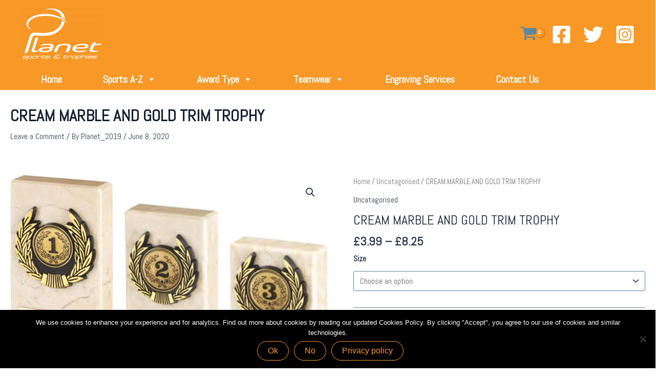

--- FILE ---
content_type: text/html; charset=UTF-8
request_url: https://planetsportsandtrophies.com/product/cream-marble-and-gold-trim-trophy
body_size: 54798
content:
<!DOCTYPE html>
<html lang="en-US">
<head>
<meta charset="UTF-8">
<meta name="viewport" content="width=device-width, initial-scale=1">
	<link rel="profile" href="https://gmpg.org/xfn/11"> 
	<title>CREAM MARBLE AND GOLD TRIM TROPHY</title>
<meta name='robots' content='max-image-preview:large' />

<!-- Google Tag Manager for WordPress by gtm4wp.com -->
<script data-cfasync="false" data-pagespeed-no-defer>
	var gtm4wp_datalayer_name = "dataLayer";
	var dataLayer = dataLayer || [];
</script>
<!-- End Google Tag Manager for WordPress by gtm4wp.com --><link rel='dns-prefetch' href='//stats.wp.com' />
<link rel='dns-prefetch' href='//fonts.googleapis.com' />
<link rel="alternate" type="application/rss+xml" title=" &raquo; Feed" href="https://planetsportsandtrophies.com/feed" />
<link rel="alternate" type="application/rss+xml" title=" &raquo; Comments Feed" href="https://planetsportsandtrophies.com/comments/feed" />
<link rel="alternate" type="text/calendar" title=" &raquo; iCal Feed" href="https://planetsportsandtrophies.com/events/?ical=1" />
<link rel="alternate" type="application/rss+xml" title=" &raquo; CREAM MARBLE AND GOLD TRIM TROPHY Comments Feed" href="https://planetsportsandtrophies.com/product/cream-marble-and-gold-trim-trophy/feed" />
<script>
window._wpemojiSettings = {"baseUrl":"https:\/\/s.w.org\/images\/core\/emoji\/14.0.0\/72x72\/","ext":".png","svgUrl":"https:\/\/s.w.org\/images\/core\/emoji\/14.0.0\/svg\/","svgExt":".svg","source":{"concatemoji":"https:\/\/planetsportsandtrophies.com\/wp-includes\/js\/wp-emoji-release.min.js?ver=6.4.7"}};
/*! This file is auto-generated */
!function(i,n){var o,s,e;function c(e){try{var t={supportTests:e,timestamp:(new Date).valueOf()};sessionStorage.setItem(o,JSON.stringify(t))}catch(e){}}function p(e,t,n){e.clearRect(0,0,e.canvas.width,e.canvas.height),e.fillText(t,0,0);var t=new Uint32Array(e.getImageData(0,0,e.canvas.width,e.canvas.height).data),r=(e.clearRect(0,0,e.canvas.width,e.canvas.height),e.fillText(n,0,0),new Uint32Array(e.getImageData(0,0,e.canvas.width,e.canvas.height).data));return t.every(function(e,t){return e===r[t]})}function u(e,t,n){switch(t){case"flag":return n(e,"\ud83c\udff3\ufe0f\u200d\u26a7\ufe0f","\ud83c\udff3\ufe0f\u200b\u26a7\ufe0f")?!1:!n(e,"\ud83c\uddfa\ud83c\uddf3","\ud83c\uddfa\u200b\ud83c\uddf3")&&!n(e,"\ud83c\udff4\udb40\udc67\udb40\udc62\udb40\udc65\udb40\udc6e\udb40\udc67\udb40\udc7f","\ud83c\udff4\u200b\udb40\udc67\u200b\udb40\udc62\u200b\udb40\udc65\u200b\udb40\udc6e\u200b\udb40\udc67\u200b\udb40\udc7f");case"emoji":return!n(e,"\ud83e\udef1\ud83c\udffb\u200d\ud83e\udef2\ud83c\udfff","\ud83e\udef1\ud83c\udffb\u200b\ud83e\udef2\ud83c\udfff")}return!1}function f(e,t,n){var r="undefined"!=typeof WorkerGlobalScope&&self instanceof WorkerGlobalScope?new OffscreenCanvas(300,150):i.createElement("canvas"),a=r.getContext("2d",{willReadFrequently:!0}),o=(a.textBaseline="top",a.font="600 32px Arial",{});return e.forEach(function(e){o[e]=t(a,e,n)}),o}function t(e){var t=i.createElement("script");t.src=e,t.defer=!0,i.head.appendChild(t)}"undefined"!=typeof Promise&&(o="wpEmojiSettingsSupports",s=["flag","emoji"],n.supports={everything:!0,everythingExceptFlag:!0},e=new Promise(function(e){i.addEventListener("DOMContentLoaded",e,{once:!0})}),new Promise(function(t){var n=function(){try{var e=JSON.parse(sessionStorage.getItem(o));if("object"==typeof e&&"number"==typeof e.timestamp&&(new Date).valueOf()<e.timestamp+604800&&"object"==typeof e.supportTests)return e.supportTests}catch(e){}return null}();if(!n){if("undefined"!=typeof Worker&&"undefined"!=typeof OffscreenCanvas&&"undefined"!=typeof URL&&URL.createObjectURL&&"undefined"!=typeof Blob)try{var e="postMessage("+f.toString()+"("+[JSON.stringify(s),u.toString(),p.toString()].join(",")+"));",r=new Blob([e],{type:"text/javascript"}),a=new Worker(URL.createObjectURL(r),{name:"wpTestEmojiSupports"});return void(a.onmessage=function(e){c(n=e.data),a.terminate(),t(n)})}catch(e){}c(n=f(s,u,p))}t(n)}).then(function(e){for(var t in e)n.supports[t]=e[t],n.supports.everything=n.supports.everything&&n.supports[t],"flag"!==t&&(n.supports.everythingExceptFlag=n.supports.everythingExceptFlag&&n.supports[t]);n.supports.everythingExceptFlag=n.supports.everythingExceptFlag&&!n.supports.flag,n.DOMReady=!1,n.readyCallback=function(){n.DOMReady=!0}}).then(function(){return e}).then(function(){var e;n.supports.everything||(n.readyCallback(),(e=n.source||{}).concatemoji?t(e.concatemoji):e.wpemoji&&e.twemoji&&(t(e.twemoji),t(e.wpemoji)))}))}((window,document),window._wpemojiSettings);
</script>
<link rel='stylesheet' id='coderockz-woo-delivery-block-css' href='https://planetsportsandtrophies.com/wp-content/plugins/woo-delivery/block/assets/css/frontend.css?ver=1.3.73' media='all' />
<link rel='stylesheet' id='astra-theme-css-css' href='https://planetsportsandtrophies.com/wp-content/themes/astra/assets/css/minified/main.min.css?ver=4.8.13' media='all' />
<style id='astra-theme-css-inline-css'>
:root{--ast-post-nav-space:0;--ast-container-default-xlg-padding:3em;--ast-container-default-lg-padding:3em;--ast-container-default-slg-padding:2em;--ast-container-default-md-padding:3em;--ast-container-default-sm-padding:3em;--ast-container-default-xs-padding:2.4em;--ast-container-default-xxs-padding:1.8em;--ast-code-block-background:#ECEFF3;--ast-comment-inputs-background:#F9FAFB;--ast-normal-container-width:1200px;--ast-narrow-container-width:750px;--ast-blog-title-font-weight:normal;--ast-blog-meta-weight:inherit;--ast-global-color-primary:var(--ast-global-color-5);--ast-global-color-secondary:var(--ast-global-color-4);--ast-global-color-alternate-background:var(--ast-global-color-7);--ast-global-color-subtle-background:var(--ast-global-color-6);}html{font-size:100%;}a{color:var(--ast-global-color-3);}a:hover,a:focus{color:#5d87a1;}body,button,input,select,textarea,.ast-button,.ast-custom-button{font-family:'Abel',sans-serif;font-weight:400;font-size:16px;font-size:1rem;line-height:var(--ast-body-line-height,1.65em);}blockquote{color:var(--ast-global-color-3);}p,.entry-content p{margin-bottom:0.5em;}h1,.entry-content h1,h2,.entry-content h2,h3,.entry-content h3,h4,.entry-content h4,h5,.entry-content h5,h6,.entry-content h6,.site-title,.site-title a{font-family:'Abel',sans-serif;font-weight:400;line-height:0;}.site-title{font-size:26px;font-size:1.625rem;display:block;}header .custom-logo-link img{max-width:160px;width:160px;}.astra-logo-svg{width:160px;}.site-header .site-description{font-size:15px;font-size:0.9375rem;display:none;}.entry-title{font-size:26px;font-size:1.625rem;}.archive .ast-article-post .ast-article-inner,.blog .ast-article-post .ast-article-inner,.archive .ast-article-post .ast-article-inner:hover,.blog .ast-article-post .ast-article-inner:hover{overflow:hidden;}h1,.entry-content h1{font-size:40px;font-size:2.5rem;font-weight:400;font-family:'Abel',sans-serif;line-height:1.4em;}h2,.entry-content h2{font-size:32px;font-size:2rem;font-weight:400;font-family:'Abel',sans-serif;line-height:1.3em;}h3,.entry-content h3{font-size:26px;font-size:1.625rem;font-weight:400;font-family:'Abel',sans-serif;line-height:1.3em;}h4,.entry-content h4{font-size:24px;font-size:1.5rem;line-height:1.2em;font-weight:400;font-family:'Abel',sans-serif;}h5,.entry-content h5{font-size:20px;font-size:1.25rem;line-height:1.2em;font-weight:400;font-family:'Abel',sans-serif;}h6,.entry-content h6{font-size:16px;font-size:1rem;line-height:1.25em;font-weight:400;font-family:'Abel',sans-serif;}::selection{background-color:var(--ast-global-color-0);color:#000000;}body,h1,.entry-title a,.entry-content h1,h2,.entry-content h2,h3,.entry-content h3,h4,.entry-content h4,h5,.entry-content h5,h6,.entry-content h6{color:var(--ast-global-color-3);}.tagcloud a:hover,.tagcloud a:focus,.tagcloud a.current-item{color:#ffffff;border-color:var(--ast-global-color-3);background-color:var(--ast-global-color-3);}input:focus,input[type="text"]:focus,input[type="email"]:focus,input[type="url"]:focus,input[type="password"]:focus,input[type="reset"]:focus,input[type="search"]:focus,textarea:focus{border-color:var(--ast-global-color-3);}input[type="radio"]:checked,input[type=reset],input[type="checkbox"]:checked,input[type="checkbox"]:hover:checked,input[type="checkbox"]:focus:checked,input[type=range]::-webkit-slider-thumb{border-color:var(--ast-global-color-3);background-color:var(--ast-global-color-3);box-shadow:none;}.site-footer a:hover + .post-count,.site-footer a:focus + .post-count{background:var(--ast-global-color-3);border-color:var(--ast-global-color-3);}.single .nav-links .nav-previous,.single .nav-links .nav-next{color:var(--ast-global-color-3);}.entry-meta,.entry-meta *{line-height:1.45;color:var(--ast-global-color-3);}.entry-meta a:not(.ast-button):hover,.entry-meta a:not(.ast-button):hover *,.entry-meta a:not(.ast-button):focus,.entry-meta a:not(.ast-button):focus *,.page-links > .page-link,.page-links .page-link:hover,.post-navigation a:hover{color:#5d87a1;}#cat option,.secondary .calendar_wrap thead a,.secondary .calendar_wrap thead a:visited{color:var(--ast-global-color-3);}.secondary .calendar_wrap #today,.ast-progress-val span{background:var(--ast-global-color-3);}.secondary a:hover + .post-count,.secondary a:focus + .post-count{background:var(--ast-global-color-3);border-color:var(--ast-global-color-3);}.calendar_wrap #today > a{color:#ffffff;}.page-links .page-link,.single .post-navigation a{color:var(--ast-global-color-3);}.ast-search-menu-icon .search-form button.search-submit{padding:0 4px;}.ast-search-menu-icon form.search-form{padding-right:0;}.ast-search-menu-icon.slide-search input.search-field{width:0;}.ast-header-search .ast-search-menu-icon.ast-dropdown-active .search-form,.ast-header-search .ast-search-menu-icon.ast-dropdown-active .search-field:focus{transition:all 0.2s;}.search-form input.search-field:focus{outline:none;}.ast-archive-title{color:var(--ast-global-color-2);}.widget-title,.widget .wp-block-heading{font-size:22px;font-size:1.375rem;color:var(--ast-global-color-2);}.ast-single-post .entry-content a,.ast-comment-content a:not(.ast-comment-edit-reply-wrap a),.woocommerce-js .woocommerce-product-details__short-description a{text-decoration:underline;}.ast-single-post .wp-block-button .wp-block-button__link,.ast-single-post .elementor-button-wrapper .elementor-button,.ast-single-post .entry-content .uagb-tab a,.ast-single-post .entry-content .uagb-ifb-cta a,.ast-single-post .entry-content .wp-block-uagb-buttons a,.ast-single-post .entry-content .uabb-module-content a,.ast-single-post .entry-content .uagb-post-grid a,.ast-single-post .entry-content .uagb-timeline a,.ast-single-post .entry-content .uagb-toc__wrap a,.ast-single-post .entry-content .uagb-taxomony-box a,.ast-single-post .entry-content .woocommerce a,.entry-content .wp-block-latest-posts > li > a,.ast-single-post .entry-content .wp-block-file__button,li.ast-post-filter-single,.ast-single-post .wp-block-buttons .wp-block-button.is-style-outline .wp-block-button__link,.ast-single-post .ast-comment-content .comment-reply-link,.ast-single-post .ast-comment-content .comment-edit-link,.entry-content [CLASS*="wc-block"] .wc-block-components-button,.entry-content [CLASS*="wc-block"] .wc-block-components-totals-coupon-link,.entry-content [CLASS*="wc-block"] .wc-block-components-product-name{text-decoration:none;}.ast-search-menu-icon.slide-search a:focus-visible:focus-visible,.astra-search-icon:focus-visible,#close:focus-visible,a:focus-visible,.ast-menu-toggle:focus-visible,.site .skip-link:focus-visible,.wp-block-loginout input:focus-visible,.wp-block-search.wp-block-search__button-inside .wp-block-search__inside-wrapper,.ast-header-navigation-arrow:focus-visible,.woocommerce .wc-proceed-to-checkout > .checkout-button:focus-visible,.woocommerce .woocommerce-MyAccount-navigation ul li a:focus-visible,.ast-orders-table__row .ast-orders-table__cell:focus-visible,.woocommerce .woocommerce-order-details .order-again > .button:focus-visible,.woocommerce .woocommerce-message a.button.wc-forward:focus-visible,.woocommerce #minus_qty:focus-visible,.woocommerce #plus_qty:focus-visible,a#ast-apply-coupon:focus-visible,.woocommerce .woocommerce-info a:focus-visible,.woocommerce .astra-shop-summary-wrap a:focus-visible,.woocommerce a.wc-forward:focus-visible,#ast-apply-coupon:focus-visible,.woocommerce-js .woocommerce-mini-cart-item a.remove:focus-visible,#close:focus-visible,.button.search-submit:focus-visible,#search_submit:focus,.normal-search:focus-visible,.ast-header-account-wrap:focus-visible,.woocommerce .ast-on-card-button.ast-quick-view-trigger:focus{outline-style:dotted;outline-color:inherit;outline-width:thin;}input:focus,input[type="text"]:focus,input[type="email"]:focus,input[type="url"]:focus,input[type="password"]:focus,input[type="reset"]:focus,input[type="search"]:focus,input[type="number"]:focus,textarea:focus,.wp-block-search__input:focus,[data-section="section-header-mobile-trigger"] .ast-button-wrap .ast-mobile-menu-trigger-minimal:focus,.ast-mobile-popup-drawer.active .menu-toggle-close:focus,.woocommerce-ordering select.orderby:focus,#ast-scroll-top:focus,#coupon_code:focus,.woocommerce-page #comment:focus,.woocommerce #reviews #respond input#submit:focus,.woocommerce a.add_to_cart_button:focus,.woocommerce .button.single_add_to_cart_button:focus,.woocommerce .woocommerce-cart-form button:focus,.woocommerce .woocommerce-cart-form__cart-item .quantity .qty:focus,.woocommerce .woocommerce-billing-fields .woocommerce-billing-fields__field-wrapper .woocommerce-input-wrapper > .input-text:focus,.woocommerce #order_comments:focus,.woocommerce #place_order:focus,.woocommerce .woocommerce-address-fields .woocommerce-address-fields__field-wrapper .woocommerce-input-wrapper > .input-text:focus,.woocommerce .woocommerce-MyAccount-content form button:focus,.woocommerce .woocommerce-MyAccount-content .woocommerce-EditAccountForm .woocommerce-form-row .woocommerce-Input.input-text:focus,.woocommerce .ast-woocommerce-container .woocommerce-pagination ul.page-numbers li a:focus,body #content .woocommerce form .form-row .select2-container--default .select2-selection--single:focus,#ast-coupon-code:focus,.woocommerce.woocommerce-js .quantity input[type=number]:focus,.woocommerce-js .woocommerce-mini-cart-item .quantity input[type=number]:focus,.woocommerce p#ast-coupon-trigger:focus{border-style:dotted;border-color:inherit;border-width:thin;}input{outline:none;}.woocommerce-js input[type=text]:focus,.woocommerce-js input[type=email]:focus,.woocommerce-js textarea:focus,input[type=number]:focus,.comments-area textarea#comment:focus,.comments-area textarea#comment:active,.comments-area .ast-comment-formwrap input[type="text"]:focus,.comments-area .ast-comment-formwrap input[type="text"]:active{outline-style:unset;outline-color:inherit;outline-width:thin;}.site-logo-img img{ transition:all 0.2s linear;}body .ast-oembed-container *{position:absolute;top:0;width:100%;height:100%;left:0;}body .wp-block-embed-pocket-casts .ast-oembed-container *{position:unset;}.ast-single-post-featured-section + article {margin-top: 2em;}.site-content .ast-single-post-featured-section img {width: 100%;overflow: hidden;object-fit: cover;}.site > .ast-single-related-posts-container {margin-top: 0;}@media (min-width: 922px) {.ast-desktop .ast-container--narrow {max-width: var(--ast-narrow-container-width);margin: 0 auto;}}.ast-page-builder-template .hentry {margin: 0;}.ast-page-builder-template .site-content > .ast-container {max-width: 100%;padding: 0;}.ast-page-builder-template .site .site-content #primary {padding: 0;margin: 0;}.ast-page-builder-template .no-results {text-align: center;margin: 4em auto;}.ast-page-builder-template .ast-pagination {padding: 2em;}.ast-page-builder-template .entry-header.ast-no-title.ast-no-thumbnail {margin-top: 0;}.ast-page-builder-template .entry-header.ast-header-without-markup {margin-top: 0;margin-bottom: 0;}.ast-page-builder-template .entry-header.ast-no-title.ast-no-meta {margin-bottom: 0;}.ast-page-builder-template.single .post-navigation {padding-bottom: 2em;}.ast-page-builder-template.single-post .site-content > .ast-container {max-width: 100%;}.ast-page-builder-template .entry-header {margin-top: 2em;margin-left: auto;margin-right: auto;}.ast-single-post.ast-page-builder-template .site-main > article,.woocommerce.ast-page-builder-template .site-main {padding-top: 2em;padding-left: 20px;padding-right: 20px;}.ast-page-builder-template .ast-archive-description {margin: 2em auto 0;padding-left: 20px;padding-right: 20px;}.ast-page-builder-template .ast-row {margin-left: 0;margin-right: 0;}.single.ast-page-builder-template .entry-header + .entry-content,.single.ast-page-builder-template .ast-single-entry-banner + .site-content article .entry-content {margin-bottom: 2em;}@media(min-width: 921px) {.ast-page-builder-template.archive.ast-right-sidebar .ast-row article,.ast-page-builder-template.archive.ast-left-sidebar .ast-row article {padding-left: 0;padding-right: 0;}}@media (max-width:921.9px){#ast-desktop-header{display:none;}}@media (min-width:922px){#ast-mobile-header{display:none;}}.ast-site-header-cart .cart-container,.ast-edd-site-header-cart .ast-edd-cart-container {transition: all 0.2s linear;}.ast-site-header-cart .ast-woo-header-cart-info-wrap,.ast-edd-site-header-cart .ast-edd-header-cart-info-wrap {padding: 0 6px 0 2px;font-weight: 600;line-height: 2.7;display: inline-block;}.ast-site-header-cart i.astra-icon {font-size: 20px;font-size: 1.3em;font-style: normal;font-weight: normal;position: relative;padding: 0 2px;}.ast-site-header-cart i.astra-icon.no-cart-total:after,.ast-header-break-point.ast-header-custom-item-outside .ast-edd-header-cart-info-wrap,.ast-header-break-point.ast-header-custom-item-outside .ast-woo-header-cart-info-wrap {display: none;}.ast-site-header-cart.ast-menu-cart-fill i.astra-icon,.ast-edd-site-header-cart.ast-edd-menu-cart-fill span.astra-icon {font-size: 1.1em;}.astra-cart-drawer {position: fixed;display: block;visibility: hidden;overflow: auto;-webkit-overflow-scrolling: touch;z-index: 10000;background-color: var(--ast-global-color-primary,var(--ast-global-color-5));transform: translate3d(0,0,0);opacity: 0;will-change: transform;transition: 0.25s ease;}.woocommerce-mini-cart {position: relative;}.woocommerce-mini-cart::before {content: "";transition: .3s;}.woocommerce-mini-cart.ajax-mini-cart-qty-loading::before {position: absolute;top: 0;left: 0;right: 0;width: 100%;height: 100%;z-index: 5;background-color: var(--ast-global-color-primary,var(--ast-global-color-5));opacity: .5;}.astra-cart-drawer {width: 460px;height: 100%;left: 100%;top: 0px;opacity: 1;transform: translate3d(0%,0,0);}.astra-cart-drawer .astra-cart-drawer-header {position: absolute;width: 100%;text-align: left;text-transform: inherit;font-weight: 500;border-bottom: 1px solid var(--ast-border-color);padding: 1.34em;line-height: 1;z-index: 1;max-height: 3.5em;}.astra-cart-drawer .astra-cart-drawer-header .astra-cart-drawer-title {color: var(--ast-global-color-2);}.astra-cart-drawer .astra-cart-drawer-close .ast-close-svg {width: 22px;height: 22px;}.astra-cart-drawer .astra-cart-drawer-content,.astra-cart-drawer .astra-cart-drawer-content .widget_shopping_cart,.astra-cart-drawer .astra-cart-drawer-content .widget_shopping_cart_content {height: 100%;}.astra-cart-drawer .astra-cart-drawer-content {padding-top: 3.5em;}.astra-cart-drawer .ast-mini-cart-price-wrap .multiply-symbol{padding: 0 0.5em;}.astra-cart-drawer .astra-cart-drawer-content .woocommerce-mini-cart-item .ast-mini-cart-price-wrap {float: right;margin-top: 0.5em;max-width: 50%;}.astra-cart-drawer .astra-cart-drawer-content .woocommerce-mini-cart-item .variation {margin-top: 0.5em;margin-bottom: 0.5em;}.astra-cart-drawer .astra-cart-drawer-content .woocommerce-mini-cart-item .variation dt {font-weight: 500;}.astra-cart-drawer .astra-cart-drawer-content .widget_shopping_cart_content {display: flex;flex-direction: column;overflow: hidden;}.astra-cart-drawer .astra-cart-drawer-content .widget_shopping_cart_content ul li {min-height: 60px;}.woocommerce-js .astra-cart-drawer .astra-cart-drawer-content .woocommerce-mini-cart__total {display: flex;justify-content: space-between;padding: 0.7em 1.34em;margin-bottom: 0;}.woocommerce-js .astra-cart-drawer .astra-cart-drawer-content .woocommerce-mini-cart__total strong,.woocommerce-js .astra-cart-drawer .astra-cart-drawer-content .woocommerce-mini-cart__total .amount {width: 50%;}.astra-cart-drawer .astra-cart-drawer-content .woocommerce-mini-cart {padding: 1.3em;flex: 1;overflow: auto;}.astra-cart-drawer .astra-cart-drawer-content .woocommerce-mini-cart a.remove {width: 20px;height: 20px;line-height: 16px;}.astra-cart-drawer .astra-cart-drawer-content .woocommerce-mini-cart__total {padding: 1em 1.5em;margin: 0;text-align: center;}.astra-cart-drawer .astra-cart-drawer-content .woocommerce-mini-cart__buttons {padding: 1.34em;text-align: center;margin-bottom: 0;}.astra-cart-drawer .astra-cart-drawer-content .woocommerce-mini-cart__buttons .button.checkout {margin-right: 0;}.astra-cart-drawer .astra-cart-drawer-content .woocommerce-mini-cart__buttons a{width: 100%;}.woocommerce-js .astra-cart-drawer .astra-cart-drawer-content .woocommerce-mini-cart__buttons a:nth-last-child(1) {margin-bottom: 0;}.astra-cart-drawer .astra-cart-drawer-content .edd-cart-item {padding: .5em 2.6em .5em 1.5em;}.astra-cart-drawer .astra-cart-drawer-content .edd-cart-item .edd-remove-from-cart::after {width: 20px;height: 20px;line-height: 16px;}.astra-cart-drawer .astra-cart-drawer-content .edd-cart-number-of-items {padding: 1em 1.5em 1em 1.5em;margin-bottom: 0;text-align: center;}.astra-cart-drawer .astra-cart-drawer-content .edd_total {padding: .5em 1.5em;margin: 0;text-align: center;}.astra-cart-drawer .astra-cart-drawer-content .cart_item.edd_checkout {padding: 1em 1.5em 0;text-align: center;margin-top: 0;}.astra-cart-drawer .widget_shopping_cart_content > .woocommerce-mini-cart__empty-message {display: none;}.astra-cart-drawer .woocommerce-mini-cart__empty-message,.astra-cart-drawer .cart_item.empty {text-align: center;margin-top: 10px;}body.admin-bar .astra-cart-drawer {padding-top: 32px;}@media (max-width: 782px) {body.admin-bar .astra-cart-drawer {padding-top: 46px;}}.ast-mobile-cart-active body.ast-hfb-header {overflow: hidden;}.ast-mobile-cart-active .astra-mobile-cart-overlay {opacity: 1;cursor: pointer;visibility: visible;z-index: 999;}.ast-mini-cart-empty-wrap {display: flex;flex-wrap: wrap;height: 100%;align-items: flex-end;}.ast-mini-cart-empty-wrap > * {width: 100%;}.astra-cart-drawer-content .ast-mini-cart-empty {height: 100%;display: flex;flex-direction: column;justify-content: space-between;text-align: center;}.astra-cart-drawer-content .ast-mini-cart-empty .ast-mini-cart-message {display: flex;align-items: center;justify-content: center;height: 100%;padding: 1.34em;}@media (min-width: 546px) {.astra-cart-drawer .astra-cart-drawer-content.ast-large-view .woocommerce-mini-cart__buttons {display: flex;}.woocommerce-js .astra-cart-drawer .astra-cart-drawer-content.ast-large-view .woocommerce-mini-cart__buttons a,.woocommerce-js .astra-cart-drawer .astra-cart-drawer-content.ast-large-view .woocommerce-mini-cart__buttons a.checkout {margin-top: 0;margin-bottom: 0;}}.ast-site-header-cart .cart-container:focus-visible {display: inline-block;}.ast-site-header-cart i.astra-icon:after {content: attr(data-cart-total);position: absolute;font-family: 'Abel',sans-serif;font-style: normal;top: -10px;right: -12px;font-weight: bold;box-shadow: 1px 1px 3px 0px rgba(0,0,0,0.3);font-size: 11px;padding-left: 0px;padding-right: 2px;line-height: 17px;letter-spacing: -.5px;height: 18px;min-width: 18px;border-radius: 99px;text-align: center;z-index: 3;}li.woocommerce-custom-menu-item .ast-site-header-cart i.astra-icon:after,li.edd-custom-menu-item .ast-edd-site-header-cart span.astra-icon:after {padding-left: 2px;}.astra-cart-drawer .astra-cart-drawer-close {position: absolute;top: 0.5em;right: 0;border: none;margin: 0;padding: .6em 1em .4em;color: var(--ast-global-color-2);background-color: transparent;}.astra-mobile-cart-overlay {background-color: rgba(0,0,0,0.4);position: fixed;top: 0;right: 0;bottom: 0;left: 0;visibility: hidden;opacity: 0;transition: opacity 0.2s ease-in-out;}.astra-cart-drawer .astra-cart-drawer-content .edd-cart-item .edd-remove-from-cart {right: 1.2em;}.ast-header-break-point.ast-woocommerce-cart-menu.ast-hfb-header .ast-cart-menu-wrap,.ast-header-break-point.ast-hfb-header .ast-cart-menu-wrap,.ast-header-break-point .ast-edd-site-header-cart-wrap .ast-edd-cart-menu-wrap {width: auto;height: 2em;font-size: 1.4em;line-height: 2;vertical-align: middle;text-align: right;}.woocommerce-js .astra-cart-drawer .astra-cart-drawer-content .woocommerce-mini-cart__buttons .button:not(.checkout):not(.ast-continue-shopping) {margin-right: 10px;}.woocommerce-js .astra-cart-drawer .astra-cart-drawer-content .woocommerce-mini-cart__buttons .button:not(.checkout):not(.ast-continue-shopping),.ast-site-header-cart .widget_shopping_cart .buttons .button:not(.checkout),.ast-site-header-cart .ast-site-header-cart-data .ast-mini-cart-empty .woocommerce-mini-cart__buttons a.button {background-color: transparent;border-style: solid;border-width: 1px;border-color: var(--ast-global-color-0);color: var(--ast-global-color-0);}.woocommerce-js .astra-cart-drawer .astra-cart-drawer-content .woocommerce-mini-cart__buttons .button:not(.checkout):not(.ast-continue-shopping):hover,.ast-site-header-cart .widget_shopping_cart .buttons .button:not(.checkout):hover {border-color: #5d87a1;color: #5d87a1;}.woocommerce-js .astra-cart-drawer .astra-cart-drawer-content .woocommerce-mini-cart__buttons a.checkout {margin-left: 0;margin-top: 10px;border-style: solid;border-width: 2px;border-color: var(--ast-global-color-0);}.woocommerce-js .astra-cart-drawer .astra-cart-drawer-content .woocommerce-mini-cart__buttons a.checkout:hover {border-color: #5d87a1;}.woocommerce-js .astra-cart-drawer .astra-cart-drawer-content .woocommerce-mini-cart__total strong{padding-right: .5em;text-align: left;font-weight: 500;}.woocommerce-js .astra-cart-drawer .astra-cart-drawer-content .woocommerce-mini-cart__total .amount{text-align: right;}.astra-cart-drawer.active {transform: translate3d(-100%,0,0);visibility: visible;}.ast-site-header-cart.ast-menu-cart-outline .ast-cart-menu-wrap,.ast-site-header-cart.ast-menu-cart-fill .ast-cart-menu-wrap,.ast-edd-site-header-cart.ast-edd-menu-cart-outline .ast-edd-cart-menu-wrap,.ast-edd-site-header-cart.ast-edd-menu-cart-fill .ast-edd-cart-menu-wrap {line-height: 1.8;}@media (max-width:921px){.astra-cart-drawer.active{width:80%;}}@media (max-width:544px){.astra-cart-drawer.active{width:100%;}}@media( max-width: 420px ) {.single .nav-links .nav-previous,.single .nav-links .nav-next {width: 100%;text-align: center;}}.wp-block-buttons.aligncenter{justify-content:center;}@media (max-width:921px){.ast-theme-transparent-header #primary,.ast-theme-transparent-header #secondary{padding:0;}}@media (max-width:921px){.ast-plain-container.ast-no-sidebar #primary{padding:0;}}.ast-plain-container.ast-no-sidebar #primary{margin-top:0;margin-bottom:0;}@media (min-width:1200px){.ast-plain-container.ast-no-sidebar #primary{margin-top:60px;margin-bottom:60px;}}.wp-block-button.is-style-outline .wp-block-button__link{border-color:var(--ast-global-color-0);border-top-width:1px;border-right-width:1px;border-bottom-width:1px;border-left-width:1px;}div.wp-block-button.is-style-outline > .wp-block-button__link:not(.has-text-color),div.wp-block-button.wp-block-button__link.is-style-outline:not(.has-text-color){color:var(--ast-global-color-0);}.wp-block-button.is-style-outline .wp-block-button__link:hover,.wp-block-buttons .wp-block-button.is-style-outline .wp-block-button__link:focus,.wp-block-buttons .wp-block-button.is-style-outline > .wp-block-button__link:not(.has-text-color):hover,.wp-block-buttons .wp-block-button.wp-block-button__link.is-style-outline:not(.has-text-color):hover{color:#ffffff;background-color:#5d87a1;border-color:#5d87a1;}.post-page-numbers.current .page-link,.ast-pagination .page-numbers.current{color:#000000;border-color:var(--ast-global-color-0);background-color:var(--ast-global-color-0);}.wp-block-button.is-style-outline .wp-block-button__link{border-top-width:1px;border-right-width:1px;border-bottom-width:1px;border-left-width:1px;}.wp-block-button.is-style-outline .wp-block-button__link.wp-element-button,.ast-outline-button{border-color:var(--ast-global-color-0);font-family:inherit;font-weight:500;font-size:16px;font-size:1rem;line-height:1em;border-top-left-radius:30px;border-top-right-radius:30px;border-bottom-right-radius:30px;border-bottom-left-radius:30px;}.wp-block-buttons .wp-block-button.is-style-outline > .wp-block-button__link:not(.has-text-color),.wp-block-buttons .wp-block-button.wp-block-button__link.is-style-outline:not(.has-text-color),.ast-outline-button{color:var(--ast-global-color-0);}.wp-block-button.is-style-outline .wp-block-button__link:hover,.wp-block-buttons .wp-block-button.is-style-outline .wp-block-button__link:focus,.wp-block-buttons .wp-block-button.is-style-outline > .wp-block-button__link:not(.has-text-color):hover,.wp-block-buttons .wp-block-button.wp-block-button__link.is-style-outline:not(.has-text-color):hover,.ast-outline-button:hover,.ast-outline-button:focus,.wp-block-uagb-buttons-child .uagb-buttons-repeater.ast-outline-button:hover,.wp-block-uagb-buttons-child .uagb-buttons-repeater.ast-outline-button:focus{color:#ffffff;background-color:#5d87a1;border-color:#5d87a1;}.wp-block-button .wp-block-button__link.wp-element-button.is-style-outline:not(.has-background),.wp-block-button.is-style-outline>.wp-block-button__link.wp-element-button:not(.has-background),.ast-outline-button{background-color:transparent;}.entry-content[data-ast-blocks-layout] > figure{margin-bottom:1em;}h1.widget-title{font-weight:400;}h2.widget-title{font-weight:400;}h3.widget-title{font-weight:400;}#page{display:flex;flex-direction:column;min-height:100vh;}.ast-404-layout-1 h1.page-title{color:var(--ast-global-color-2);}.single .post-navigation a{line-height:1em;height:inherit;}.error-404 .page-sub-title{font-size:1.5rem;font-weight:inherit;}.search .site-content .content-area .search-form{margin-bottom:0;}#page .site-content{flex-grow:1;}.widget{margin-bottom:1.25em;}#secondary li{line-height:1.5em;}#secondary .wp-block-group h2{margin-bottom:0.7em;}#secondary h2{font-size:1.7rem;}.ast-separate-container .ast-article-post,.ast-separate-container .ast-article-single,.ast-separate-container .comment-respond{padding:3em;}.ast-separate-container .ast-article-single .ast-article-single{padding:0;}.ast-article-single .wp-block-post-template-is-layout-grid{padding-left:0;}.ast-separate-container .comments-title,.ast-narrow-container .comments-title{padding:1.5em 2em;}.ast-page-builder-template .comment-form-textarea,.ast-comment-formwrap .ast-grid-common-col{padding:0;}.ast-comment-formwrap{padding:0;display:inline-flex;column-gap:20px;width:100%;margin-left:0;margin-right:0;}.comments-area textarea#comment:focus,.comments-area textarea#comment:active,.comments-area .ast-comment-formwrap input[type="text"]:focus,.comments-area .ast-comment-formwrap input[type="text"]:active {box-shadow:none;outline:none;}.archive.ast-page-builder-template .entry-header{margin-top:2em;}.ast-page-builder-template .ast-comment-formwrap{width:100%;}.entry-title{margin-bottom:0.5em;}.ast-archive-description p{font-size:inherit;font-weight:inherit;line-height:inherit;}.ast-separate-container .ast-comment-list li.depth-1,.hentry{margin-bottom:2em;}@media (min-width:921px){.ast-left-sidebar.ast-page-builder-template #secondary,.archive.ast-right-sidebar.ast-page-builder-template .site-main{padding-left:20px;padding-right:20px;}}@media (max-width:544px){.ast-comment-formwrap.ast-row{column-gap:10px;display:inline-block;}#ast-commentform .ast-grid-common-col{position:relative;width:100%;}}@media (min-width:1201px){.ast-separate-container .ast-article-post,.ast-separate-container .ast-article-single,.ast-separate-container .ast-author-box,.ast-separate-container .ast-404-layout-1,.ast-separate-container .no-results{padding:3em;}}@media (max-width:921px){.ast-separate-container #primary,.ast-separate-container #secondary{padding:1.5em 0;}#primary,#secondary{padding:1.5em 0;margin:0;}.ast-left-sidebar #content > .ast-container{display:flex;flex-direction:column-reverse;width:100%;}}@media (min-width:922px){.ast-separate-container.ast-right-sidebar #primary,.ast-separate-container.ast-left-sidebar #primary{border:0;}.search-no-results.ast-separate-container #primary{margin-bottom:4em;}}.wp-block-button .wp-block-button__link{color:var(--ast-global-color-0);}.wp-block-button .wp-block-button__link:hover,.wp-block-button .wp-block-button__link:focus{color:#ffffff;background-color:#5d87a1;border-color:#5d87a1;}.wp-block-button .wp-block-button__link,.wp-block-search .wp-block-search__button,body .wp-block-file .wp-block-file__button{border-style:solid;border-top-width:1px;border-right-width:1px;border-left-width:1px;border-bottom-width:1px;border-color:var(--ast-global-color-0);background-color:transparent;color:var(--ast-global-color-0);font-family:inherit;font-weight:500;line-height:1em;font-size:16px;font-size:1rem;border-top-left-radius:30px;border-top-right-radius:30px;border-bottom-right-radius:30px;border-bottom-left-radius:30px;padding-top:10px;padding-right:20px;padding-bottom:10px;padding-left:20px;}.menu-toggle,button,.ast-button,.ast-custom-button,.button,input#submit,input[type="button"],input[type="submit"],input[type="reset"],form[CLASS*="wp-block-search__"].wp-block-search .wp-block-search__inside-wrapper .wp-block-search__button,body .wp-block-file .wp-block-file__button,.search .search-submit,.woocommerce-js a.button,.woocommerce button.button,.woocommerce .woocommerce-message a.button,.woocommerce #respond input#submit.alt,.woocommerce input.button.alt,.woocommerce input.button,.woocommerce input.button:disabled,.woocommerce input.button:disabled[disabled],.woocommerce input.button:disabled:hover,.woocommerce input.button:disabled[disabled]:hover,.woocommerce #respond input#submit,.woocommerce button.button.alt.disabled,.wc-block-grid__products .wc-block-grid__product .wp-block-button__link,.wc-block-grid__product-onsale,[CLASS*="wc-block"] button,.woocommerce-js .astra-cart-drawer .astra-cart-drawer-content .woocommerce-mini-cart__buttons .button:not(.checkout):not(.ast-continue-shopping),.woocommerce-js .astra-cart-drawer .astra-cart-drawer-content .woocommerce-mini-cart__buttons a.checkout,.woocommerce button.button.alt.disabled.wc-variation-selection-needed,[CLASS*="wc-block"] .wc-block-components-button{border-style:solid;border-top-width:1px;border-right-width:1px;border-left-width:1px;border-bottom-width:1px;color:var(--ast-global-color-0);border-color:var(--ast-global-color-0);background-color:transparent;padding-top:10px;padding-right:20px;padding-bottom:10px;padding-left:20px;font-family:inherit;font-weight:500;font-size:16px;font-size:1rem;line-height:1em;border-top-left-radius:30px;border-top-right-radius:30px;border-bottom-right-radius:30px;border-bottom-left-radius:30px;}button:focus,.menu-toggle:hover,button:hover,.ast-button:hover,.ast-custom-button:hover .button:hover,.ast-custom-button:hover ,input[type=reset]:hover,input[type=reset]:focus,input#submit:hover,input#submit:focus,input[type="button"]:hover,input[type="button"]:focus,input[type="submit"]:hover,input[type="submit"]:focus,form[CLASS*="wp-block-search__"].wp-block-search .wp-block-search__inside-wrapper .wp-block-search__button:hover,form[CLASS*="wp-block-search__"].wp-block-search .wp-block-search__inside-wrapper .wp-block-search__button:focus,body .wp-block-file .wp-block-file__button:hover,body .wp-block-file .wp-block-file__button:focus,.woocommerce-js a.button:hover,.woocommerce button.button:hover,.woocommerce .woocommerce-message a.button:hover,.woocommerce #respond input#submit:hover,.woocommerce #respond input#submit.alt:hover,.woocommerce input.button.alt:hover,.woocommerce input.button:hover,.woocommerce button.button.alt.disabled:hover,.wc-block-grid__products .wc-block-grid__product .wp-block-button__link:hover,[CLASS*="wc-block"] button:hover,.woocommerce-js .astra-cart-drawer .astra-cart-drawer-content .woocommerce-mini-cart__buttons .button:not(.checkout):not(.ast-continue-shopping):hover,.woocommerce-js .astra-cart-drawer .astra-cart-drawer-content .woocommerce-mini-cart__buttons a.checkout:hover,.woocommerce button.button.alt.disabled.wc-variation-selection-needed:hover,[CLASS*="wc-block"] .wc-block-components-button:hover,[CLASS*="wc-block"] .wc-block-components-button:focus{color:#ffffff;background-color:#5d87a1;border-color:#5d87a1;}form[CLASS*="wp-block-search__"].wp-block-search .wp-block-search__inside-wrapper .wp-block-search__button.has-icon{padding-top:calc(10px - 3px);padding-right:calc(20px - 3px);padding-bottom:calc(10px - 3px);padding-left:calc(20px - 3px);}@media (max-width:921px){.ast-mobile-header-stack .main-header-bar .ast-search-menu-icon{display:inline-block;}.ast-header-break-point.ast-header-custom-item-outside .ast-mobile-header-stack .main-header-bar .ast-search-icon{margin:0;}.ast-comment-avatar-wrap img{max-width:2.5em;}.ast-comment-meta{padding:0 1.8888em 1.3333em;}.ast-separate-container .ast-comment-list li.depth-1{padding:1.5em 2.14em;}.ast-separate-container .comment-respond{padding:2em 2.14em;}}@media (min-width:544px){.ast-container{max-width:100%;}}@media (max-width:544px){.ast-separate-container .ast-article-post,.ast-separate-container .ast-article-single,.ast-separate-container .comments-title,.ast-separate-container .ast-archive-description{padding:1.5em 1em;}.ast-separate-container #content .ast-container{padding-left:0.54em;padding-right:0.54em;}.ast-separate-container .ast-comment-list .bypostauthor{padding:.5em;}.ast-search-menu-icon.ast-dropdown-active .search-field{width:170px;}}@media (max-width:921px){.ast-header-break-point .ast-search-menu-icon.slide-search .search-form{right:0;}.ast-header-break-point .ast-mobile-header-stack .ast-search-menu-icon.slide-search .search-form{right:-1em;}} #ast-mobile-header .ast-site-header-cart-li a{pointer-events:none;}@media (min-width:545px){.ast-page-builder-template .comments-area,.single.ast-page-builder-template .entry-header,.single.ast-page-builder-template .post-navigation,.single.ast-page-builder-template .ast-single-related-posts-container{max-width:1240px;margin-left:auto;margin-right:auto;}}.ast-separate-container{background-color:#ffffff;background-image:none;}@media (max-width:921px){.site-title{display:block;}.site-header .site-description{display:none;}h1,.entry-content h1{font-size:30px;}h2,.entry-content h2{font-size:25px;}h3,.entry-content h3{font-size:20px;}}@media (max-width:544px){.site-title{display:block;}.site-header .site-description{display:none;}h1,.entry-content h1{font-size:30px;}h2,.entry-content h2{font-size:25px;}h3,.entry-content h3{font-size:20px;}header .custom-logo-link img,.ast-header-break-point .site-branding img,.ast-header-break-point .custom-logo-link img{max-width:116px;width:116px;}.astra-logo-svg{width:116px;}.ast-header-break-point .site-logo-img .custom-mobile-logo-link img{max-width:116px;}}@media (max-width:921px){html{font-size:91.2%;}}@media (max-width:544px){html{font-size:91.2%;}}@media (min-width:922px){.ast-container{max-width:1240px;}}@media (min-width:922px){.site-content .ast-container{display:flex;}}@media (max-width:921px){.site-content .ast-container{flex-direction:column;}}@media (min-width:922px){.main-header-menu .sub-menu .menu-item.ast-left-align-sub-menu:hover > .sub-menu,.main-header-menu .sub-menu .menu-item.ast-left-align-sub-menu.focus > .sub-menu{margin-left:-0px;}}.entry-content li > p{margin-bottom:0;}.site .comments-area{padding-bottom:3em;}.wp-block-file {display: flex;align-items: center;flex-wrap: wrap;justify-content: space-between;}.wp-block-pullquote {border: none;}.wp-block-pullquote blockquote::before {content: "\201D";font-family: "Helvetica",sans-serif;display: flex;transform: rotate( 180deg );font-size: 6rem;font-style: normal;line-height: 1;font-weight: bold;align-items: center;justify-content: center;}.has-text-align-right > blockquote::before {justify-content: flex-start;}.has-text-align-left > blockquote::before {justify-content: flex-end;}figure.wp-block-pullquote.is-style-solid-color blockquote {max-width: 100%;text-align: inherit;}:root {--wp--custom--ast-default-block-top-padding: 3em;--wp--custom--ast-default-block-right-padding: 3em;--wp--custom--ast-default-block-bottom-padding: 3em;--wp--custom--ast-default-block-left-padding: 3em;--wp--custom--ast-container-width: 1200px;--wp--custom--ast-content-width-size: 1200px;--wp--custom--ast-wide-width-size: calc(1200px + var(--wp--custom--ast-default-block-left-padding) + var(--wp--custom--ast-default-block-right-padding));}.ast-narrow-container {--wp--custom--ast-content-width-size: 750px;--wp--custom--ast-wide-width-size: 750px;}@media(max-width: 921px) {:root {--wp--custom--ast-default-block-top-padding: 3em;--wp--custom--ast-default-block-right-padding: 2em;--wp--custom--ast-default-block-bottom-padding: 3em;--wp--custom--ast-default-block-left-padding: 2em;}}@media(max-width: 544px) {:root {--wp--custom--ast-default-block-top-padding: 3em;--wp--custom--ast-default-block-right-padding: 1.5em;--wp--custom--ast-default-block-bottom-padding: 3em;--wp--custom--ast-default-block-left-padding: 1.5em;}}.entry-content > .wp-block-group,.entry-content > .wp-block-cover,.entry-content > .wp-block-columns {padding-top: var(--wp--custom--ast-default-block-top-padding);padding-right: var(--wp--custom--ast-default-block-right-padding);padding-bottom: var(--wp--custom--ast-default-block-bottom-padding);padding-left: var(--wp--custom--ast-default-block-left-padding);}.ast-plain-container.ast-no-sidebar .entry-content > .alignfull,.ast-page-builder-template .ast-no-sidebar .entry-content > .alignfull {margin-left: calc( -50vw + 50%);margin-right: calc( -50vw + 50%);max-width: 100vw;width: 100vw;}.ast-plain-container.ast-no-sidebar .entry-content .alignfull .alignfull,.ast-page-builder-template.ast-no-sidebar .entry-content .alignfull .alignfull,.ast-plain-container.ast-no-sidebar .entry-content .alignfull .alignwide,.ast-page-builder-template.ast-no-sidebar .entry-content .alignfull .alignwide,.ast-plain-container.ast-no-sidebar .entry-content .alignwide .alignfull,.ast-page-builder-template.ast-no-sidebar .entry-content .alignwide .alignfull,.ast-plain-container.ast-no-sidebar .entry-content .alignwide .alignwide,.ast-page-builder-template.ast-no-sidebar .entry-content .alignwide .alignwide,.ast-plain-container.ast-no-sidebar .entry-content .wp-block-column .alignfull,.ast-page-builder-template.ast-no-sidebar .entry-content .wp-block-column .alignfull,.ast-plain-container.ast-no-sidebar .entry-content .wp-block-column .alignwide,.ast-page-builder-template.ast-no-sidebar .entry-content .wp-block-column .alignwide {margin-left: auto;margin-right: auto;width: 100%;}[data-ast-blocks-layout] .wp-block-separator:not(.is-style-dots) {height: 0;}[data-ast-blocks-layout] .wp-block-separator {margin: 20px auto;}[data-ast-blocks-layout] .wp-block-separator:not(.is-style-wide):not(.is-style-dots) {max-width: 100px;}[data-ast-blocks-layout] .wp-block-separator.has-background {padding: 0;}.entry-content[data-ast-blocks-layout] > * {max-width: var(--wp--custom--ast-content-width-size);margin-left: auto;margin-right: auto;}.entry-content[data-ast-blocks-layout] > .alignwide {max-width: var(--wp--custom--ast-wide-width-size);}.entry-content[data-ast-blocks-layout] .alignfull {max-width: none;}.entry-content .wp-block-columns {margin-bottom: 0;}blockquote {margin: 1.5em;border-color: rgba(0,0,0,0.05);}.wp-block-quote:not(.has-text-align-right):not(.has-text-align-center) {border-left: 5px solid rgba(0,0,0,0.05);}.has-text-align-right > blockquote,blockquote.has-text-align-right {border-right: 5px solid rgba(0,0,0,0.05);}.has-text-align-left > blockquote,blockquote.has-text-align-left {border-left: 5px solid rgba(0,0,0,0.05);}.wp-block-site-tagline,.wp-block-latest-posts .read-more {margin-top: 15px;}.wp-block-loginout p label {display: block;}.wp-block-loginout p:not(.login-remember):not(.login-submit) input {width: 100%;}.wp-block-loginout input:focus {border-color: transparent;}.wp-block-loginout input:focus {outline: thin dotted;}.entry-content .wp-block-media-text .wp-block-media-text__content {padding: 0 0 0 8%;}.entry-content .wp-block-media-text.has-media-on-the-right .wp-block-media-text__content {padding: 0 8% 0 0;}.entry-content .wp-block-media-text.has-background .wp-block-media-text__content {padding: 8%;}.entry-content .wp-block-cover:not([class*="background-color"]):not(.has-text-color.has-link-color) .wp-block-cover__inner-container,.entry-content .wp-block-cover:not([class*="background-color"]) .wp-block-cover-image-text,.entry-content .wp-block-cover:not([class*="background-color"]) .wp-block-cover-text,.entry-content .wp-block-cover-image:not([class*="background-color"]) .wp-block-cover__inner-container,.entry-content .wp-block-cover-image:not([class*="background-color"]) .wp-block-cover-image-text,.entry-content .wp-block-cover-image:not([class*="background-color"]) .wp-block-cover-text {color: var(--ast-global-color-primary,var(--ast-global-color-5));}.wp-block-loginout .login-remember input {width: 1.1rem;height: 1.1rem;margin: 0 5px 4px 0;vertical-align: middle;}.wp-block-latest-posts > li > *:first-child,.wp-block-latest-posts:not(.is-grid) > li:first-child {margin-top: 0;}.entry-content > .wp-block-buttons,.entry-content > .wp-block-uagb-buttons {margin-bottom: 1.5em;}.wp-block-search__inside-wrapper .wp-block-search__input {padding: 0 10px;color: var(--ast-global-color-3);background: var(--ast-global-color-primary,var(--ast-global-color-5));border-color: var(--ast-border-color);}.wp-block-latest-posts .read-more {margin-bottom: 1.5em;}.wp-block-search__no-button .wp-block-search__inside-wrapper .wp-block-search__input {padding-top: 5px;padding-bottom: 5px;}.wp-block-latest-posts .wp-block-latest-posts__post-date,.wp-block-latest-posts .wp-block-latest-posts__post-author {font-size: 1rem;}.wp-block-latest-posts > li > *,.wp-block-latest-posts:not(.is-grid) > li {margin-top: 12px;margin-bottom: 12px;}.ast-page-builder-template .entry-content[data-ast-blocks-layout] > *,.ast-page-builder-template .entry-content[data-ast-blocks-layout] > .alignfull:not(.wp-block-group):not(.uagb-is-root-container) > * {max-width: none;}.ast-page-builder-template .entry-content[data-ast-blocks-layout] > .alignwide:not(.uagb-is-root-container) > * {max-width: var(--wp--custom--ast-wide-width-size);}.ast-page-builder-template .entry-content[data-ast-blocks-layout] > .inherit-container-width > *,.ast-page-builder-template .entry-content[data-ast-blocks-layout] > *:not(.wp-block-group):not(.uagb-is-root-container) > *,.entry-content[data-ast-blocks-layout] > .wp-block-cover .wp-block-cover__inner-container {max-width: var(--wp--custom--ast-content-width-size) ;margin-left: auto;margin-right: auto;}.entry-content[data-ast-blocks-layout] .wp-block-cover:not(.alignleft):not(.alignright) {width: auto;}@media(max-width: 1200px) {.ast-separate-container .entry-content > .alignfull,.ast-separate-container .entry-content[data-ast-blocks-layout] > .alignwide,.ast-plain-container .entry-content[data-ast-blocks-layout] > .alignwide,.ast-plain-container .entry-content .alignfull {margin-left: calc(-1 * min(var(--ast-container-default-xlg-padding),20px)) ;margin-right: calc(-1 * min(var(--ast-container-default-xlg-padding),20px));}}@media(min-width: 1201px) {.ast-separate-container .entry-content > .alignfull {margin-left: calc(-1 * var(--ast-container-default-xlg-padding) );margin-right: calc(-1 * var(--ast-container-default-xlg-padding) );}.ast-separate-container .entry-content[data-ast-blocks-layout] > .alignwide,.ast-plain-container .entry-content[data-ast-blocks-layout] > .alignwide {margin-left: calc(-1 * var(--wp--custom--ast-default-block-left-padding) );margin-right: calc(-1 * var(--wp--custom--ast-default-block-right-padding) );}}@media(min-width: 921px) {.ast-separate-container .entry-content .wp-block-group.alignwide:not(.inherit-container-width) > :where(:not(.alignleft):not(.alignright)),.ast-plain-container .entry-content .wp-block-group.alignwide:not(.inherit-container-width) > :where(:not(.alignleft):not(.alignright)) {max-width: calc( var(--wp--custom--ast-content-width-size) + 80px );}.ast-plain-container.ast-right-sidebar .entry-content[data-ast-blocks-layout] .alignfull,.ast-plain-container.ast-left-sidebar .entry-content[data-ast-blocks-layout] .alignfull {margin-left: -60px;margin-right: -60px;}}@media(min-width: 544px) {.entry-content > .alignleft {margin-right: 20px;}.entry-content > .alignright {margin-left: 20px;}}@media (max-width:544px){.wp-block-columns .wp-block-column:not(:last-child){margin-bottom:20px;}.wp-block-latest-posts{margin:0;}}@media( max-width: 600px ) {.entry-content .wp-block-media-text .wp-block-media-text__content,.entry-content .wp-block-media-text.has-media-on-the-right .wp-block-media-text__content {padding: 8% 0 0;}.entry-content .wp-block-media-text.has-background .wp-block-media-text__content {padding: 8%;}}.ast-page-builder-template .entry-header {padding-left: 0;}.ast-narrow-container .site-content .wp-block-uagb-image--align-full .wp-block-uagb-image__figure {max-width: 100%;margin-left: auto;margin-right: auto;}.entry-content ul,.entry-content ol {padding: revert;margin: revert;}:root .has-ast-global-color-0-color{color:var(--ast-global-color-0);}:root .has-ast-global-color-0-background-color{background-color:var(--ast-global-color-0);}:root .wp-block-button .has-ast-global-color-0-color{color:var(--ast-global-color-0);}:root .wp-block-button .has-ast-global-color-0-background-color{background-color:var(--ast-global-color-0);}:root .has-ast-global-color-1-color{color:var(--ast-global-color-1);}:root .has-ast-global-color-1-background-color{background-color:var(--ast-global-color-1);}:root .wp-block-button .has-ast-global-color-1-color{color:var(--ast-global-color-1);}:root .wp-block-button .has-ast-global-color-1-background-color{background-color:var(--ast-global-color-1);}:root .has-ast-global-color-2-color{color:var(--ast-global-color-2);}:root .has-ast-global-color-2-background-color{background-color:var(--ast-global-color-2);}:root .wp-block-button .has-ast-global-color-2-color{color:var(--ast-global-color-2);}:root .wp-block-button .has-ast-global-color-2-background-color{background-color:var(--ast-global-color-2);}:root .has-ast-global-color-3-color{color:var(--ast-global-color-3);}:root .has-ast-global-color-3-background-color{background-color:var(--ast-global-color-3);}:root .wp-block-button .has-ast-global-color-3-color{color:var(--ast-global-color-3);}:root .wp-block-button .has-ast-global-color-3-background-color{background-color:var(--ast-global-color-3);}:root .has-ast-global-color-4-color{color:var(--ast-global-color-4);}:root .has-ast-global-color-4-background-color{background-color:var(--ast-global-color-4);}:root .wp-block-button .has-ast-global-color-4-color{color:var(--ast-global-color-4);}:root .wp-block-button .has-ast-global-color-4-background-color{background-color:var(--ast-global-color-4);}:root .has-ast-global-color-5-color{color:var(--ast-global-color-5);}:root .has-ast-global-color-5-background-color{background-color:var(--ast-global-color-5);}:root .wp-block-button .has-ast-global-color-5-color{color:var(--ast-global-color-5);}:root .wp-block-button .has-ast-global-color-5-background-color{background-color:var(--ast-global-color-5);}:root .has-ast-global-color-6-color{color:var(--ast-global-color-6);}:root .has-ast-global-color-6-background-color{background-color:var(--ast-global-color-6);}:root .wp-block-button .has-ast-global-color-6-color{color:var(--ast-global-color-6);}:root .wp-block-button .has-ast-global-color-6-background-color{background-color:var(--ast-global-color-6);}:root .has-ast-global-color-7-color{color:var(--ast-global-color-7);}:root .has-ast-global-color-7-background-color{background-color:var(--ast-global-color-7);}:root .wp-block-button .has-ast-global-color-7-color{color:var(--ast-global-color-7);}:root .wp-block-button .has-ast-global-color-7-background-color{background-color:var(--ast-global-color-7);}:root .has-ast-global-color-8-color{color:var(--ast-global-color-8);}:root .has-ast-global-color-8-background-color{background-color:var(--ast-global-color-8);}:root .wp-block-button .has-ast-global-color-8-color{color:var(--ast-global-color-8);}:root .wp-block-button .has-ast-global-color-8-background-color{background-color:var(--ast-global-color-8);}:root{--ast-global-color-0:#f89827;--ast-global-color-1:#5d87a1;--ast-global-color-2:#1e293b;--ast-global-color-3:#334155;--ast-global-color-4:#f9fafb;--ast-global-color-5:#FFFFFF;--ast-global-color-6:#e2e8f0;--ast-global-color-7:#cbd5e1;--ast-global-color-8:#94a3b8;}:root {--ast-border-color : #5d87a1;}.ast-single-entry-banner {-js-display: flex;display: flex;flex-direction: column;justify-content: center;text-align: center;position: relative;background: #eeeeee;}.ast-single-entry-banner[data-banner-layout="layout-1"] {max-width: 1200px;background: inherit;padding: 20px 0;}.ast-single-entry-banner[data-banner-width-type="custom"] {margin: 0 auto;width: 100%;}.ast-single-entry-banner + .site-content .entry-header {margin-bottom: 0;}.site .ast-author-avatar {--ast-author-avatar-size: ;}a.ast-underline-text {text-decoration: underline;}.ast-container > .ast-terms-link {position: relative;display: block;}a.ast-button.ast-badge-tax {padding: 4px 8px;border-radius: 3px;font-size: inherit;}header.entry-header .entry-title{font-weight:600;font-size:32px;font-size:2rem;}header.entry-header > *:not(:last-child){margin-bottom:10px;}.ast-breadcrumbs .trail-browse,.ast-breadcrumbs .trail-items,.ast-breadcrumbs .trail-items li{display:inline-block;margin:0;padding:0;border:none;background:inherit;text-indent:0;text-decoration:none;}.ast-breadcrumbs .trail-browse{font-size:inherit;font-style:inherit;font-weight:inherit;color:inherit;}.ast-breadcrumbs .trail-items{list-style:none;}.trail-items li::after{padding:0 0.3em;content:"\00bb";}.trail-items li:last-of-type::after{display:none;}h1,.entry-content h1,h2,.entry-content h2,h3,.entry-content h3,h4,.entry-content h4,h5,.entry-content h5,h6,.entry-content h6{color:var(--ast-global-color-2);}.entry-title a{color:var(--ast-global-color-2);}@media (max-width:921px){.ast-builder-grid-row-container.ast-builder-grid-row-tablet-3-firstrow .ast-builder-grid-row > *:first-child,.ast-builder-grid-row-container.ast-builder-grid-row-tablet-3-lastrow .ast-builder-grid-row > *:last-child{grid-column:1 / -1;}}@media (max-width:544px){.ast-builder-grid-row-container.ast-builder-grid-row-mobile-3-firstrow .ast-builder-grid-row > *:first-child,.ast-builder-grid-row-container.ast-builder-grid-row-mobile-3-lastrow .ast-builder-grid-row > *:last-child{grid-column:1 / -1;}}@media (max-width:544px){.ast-builder-layout-element .ast-site-identity{margin-top:-10px;margin-bottom:-10px;margin-left:-10px;margin-right:-10px;}}.ast-builder-layout-element[data-section="title_tagline"]{display:flex;}@media (max-width:921px){.ast-header-break-point .ast-builder-layout-element[data-section="title_tagline"]{display:flex;}}@media (max-width:544px){.ast-header-break-point .ast-builder-layout-element[data-section="title_tagline"]{display:flex;}}.ast-builder-menu-1{font-family:'Abel',sans-serif;font-weight:400;text-transform:capitalize;}.ast-builder-menu-1 .menu-item > .menu-link{line-height:2em;font-size:18px;font-size:1.125rem;color:var(--ast-global-color-2);letter-spacing:0;}.ast-builder-menu-1 .menu-item > .ast-menu-toggle{color:var(--ast-global-color-2);}.ast-builder-menu-1 .menu-item:hover > .menu-link,.ast-builder-menu-1 .inline-on-mobile .menu-item:hover > .ast-menu-toggle{color:var(--ast-global-color-0);}.ast-builder-menu-1 .menu-item:hover > .ast-menu-toggle{color:var(--ast-global-color-0);}.ast-builder-menu-1 .menu-item.current-menu-item > .menu-link,.ast-builder-menu-1 .inline-on-mobile .menu-item.current-menu-item > .ast-menu-toggle,.ast-builder-menu-1 .current-menu-ancestor > .menu-link{color:var(--ast-global-color-0);}.ast-builder-menu-1 .menu-item.current-menu-item > .ast-menu-toggle{color:var(--ast-global-color-0);}.ast-builder-menu-1 .sub-menu,.ast-builder-menu-1 .inline-on-mobile .sub-menu{border-top-width:3px;border-bottom-width:3px;border-right-width:0px;border-left-width:0px;border-color:var(--ast-global-color-0);border-style:solid;width:186px;}.ast-builder-menu-1 .sub-menu .sub-menu{top:-3px;}.ast-builder-menu-1 .main-header-menu > .menu-item > .sub-menu,.ast-builder-menu-1 .main-header-menu > .menu-item > .astra-full-megamenu-wrapper{margin-top:0px;}.ast-desktop .ast-builder-menu-1 .main-header-menu > .menu-item > .sub-menu:before,.ast-desktop .ast-builder-menu-1 .main-header-menu > .menu-item > .astra-full-megamenu-wrapper:before{height:calc( 0px + 3px + 5px );}.ast-builder-menu-1 .main-header-menu,.ast-header-break-point .ast-builder-menu-1 .main-header-menu{margin-top:-2px;margin-bottom:-2px;margin-left:-2px;margin-right:-2px;}.ast-desktop .ast-builder-menu-1 .menu-item .sub-menu .menu-link{border-bottom-width:1px;border-color:#eaeaea;border-style:solid;}.ast-desktop .ast-builder-menu-1 .menu-item .sub-menu:last-child > .menu-item > .menu-link{border-bottom-width:1px;}.ast-desktop .ast-builder-menu-1 .menu-item:last-child > .menu-item > .menu-link{border-bottom-width:0;}@media (max-width:921px){.ast-header-break-point .ast-builder-menu-1 .menu-item.menu-item-has-children > .ast-menu-toggle{top:0;}.ast-builder-menu-1 .inline-on-mobile .menu-item.menu-item-has-children > .ast-menu-toggle{right:-15px;}.ast-builder-menu-1 .menu-item-has-children > .menu-link:after{content:unset;}.ast-builder-menu-1 .main-header-menu > .menu-item > .sub-menu,.ast-builder-menu-1 .main-header-menu > .menu-item > .astra-full-megamenu-wrapper{margin-top:0;}}@media (max-width:544px){.ast-header-break-point .ast-builder-menu-1 .menu-item.menu-item-has-children > .ast-menu-toggle{top:0;}.ast-builder-menu-1 .main-header-menu > .menu-item > .sub-menu,.ast-builder-menu-1 .main-header-menu > .menu-item > .astra-full-megamenu-wrapper{margin-top:0;}}.ast-builder-menu-1{display:flex;}@media (max-width:921px){.ast-header-break-point .ast-builder-menu-1{display:flex;}}@media (max-width:544px){.ast-header-break-point .ast-builder-menu-1{display:flex;}}.ast-desktop .ast-menu-hover-style-underline > .menu-item > .menu-link:before,.ast-desktop .ast-menu-hover-style-overline > .menu-item > .menu-link:before {content: "";position: absolute;width: 100%;right: 50%;height: 1px;background-color: transparent;transform: scale(0,0) translate(-50%,0);transition: transform .3s ease-in-out,color .0s ease-in-out;}.ast-desktop .ast-menu-hover-style-underline > .menu-item:hover > .menu-link:before,.ast-desktop .ast-menu-hover-style-overline > .menu-item:hover > .menu-link:before {width: calc(100% - 1.2em);background-color: currentColor;transform: scale(1,1) translate(50%,0);}.ast-desktop .ast-menu-hover-style-underline > .menu-item > .menu-link:before {bottom: 0;}.ast-desktop .ast-menu-hover-style-overline > .menu-item > .menu-link:before {top: 0;}.ast-desktop .ast-menu-hover-style-zoom > .menu-item > .menu-link:hover {transition: all .3s ease;transform: scale(1.2);}.main-header-bar .main-header-bar-navigation .ast-search-icon {display: block;z-index: 4;position: relative;}.ast-search-icon .ast-icon {z-index: 4;}.ast-search-icon {z-index: 4;position: relative;line-height: normal;}.main-header-bar .ast-search-menu-icon .search-form {background-color: #ffffff;}.ast-search-menu-icon.ast-dropdown-active.slide-search .search-form {visibility: visible;opacity: 1;}.ast-search-menu-icon .search-form {border: 1px solid #e7e7e7;line-height: normal;padding: 0 3em 0 0;border-radius: 2px;display: inline-block;-webkit-backface-visibility: hidden;backface-visibility: hidden;position: relative;color: inherit;background-color: #fff;}.ast-search-menu-icon .astra-search-icon {-js-display: flex;display: flex;line-height: normal;}.ast-search-menu-icon .astra-search-icon:focus {outline: none;}.ast-search-menu-icon .search-field {border: none;background-color: transparent;transition: all .3s;border-radius: inherit;color: inherit;font-size: inherit;width: 0;color: #757575;}.ast-search-menu-icon .search-submit {display: none;background: none;border: none;font-size: 1.3em;color: #757575;}.ast-search-menu-icon.ast-dropdown-active {visibility: visible;opacity: 1;position: relative;}.ast-search-menu-icon.ast-dropdown-active .search-field,.ast-dropdown-active.ast-search-menu-icon.slide-search input.search-field {width: 235px;}.ast-header-search .ast-search-menu-icon.slide-search .search-form,.ast-header-search .ast-search-menu-icon.ast-inline-search .search-form {-js-display: flex;display: flex;align-items: center;}.ast-search-menu-icon.ast-inline-search .search-field {width : 100%;padding : 0.60em;padding-right : 5.5em;transition: all 0.2s;}.site-header-section-left .ast-search-menu-icon.slide-search .search-form {padding-left: 2em;padding-right: unset;left: -1em;right: unset;}.site-header-section-left .ast-search-menu-icon.slide-search .search-form .search-field {margin-right: unset;}.ast-search-menu-icon.slide-search .search-form {-webkit-backface-visibility: visible;backface-visibility: visible;visibility: hidden;opacity: 0;transition: all .2s;position: absolute;z-index: 3;right: -1em;top: 50%;transform: translateY(-50%);}.ast-header-search .ast-search-menu-icon .search-form .search-field:-ms-input-placeholder,.ast-header-search .ast-search-menu-icon .search-form .search-field:-ms-input-placeholder{opacity:0.5;}.ast-header-search .ast-search-menu-icon.slide-search .search-form,.ast-header-search .ast-search-menu-icon.ast-inline-search .search-form{-js-display:flex;display:flex;align-items:center;}.ast-builder-layout-element.ast-header-search{height:auto;}.ast-header-search .astra-search-icon{color:var(--ast-global-color-4);font-size:29px;}.ast-header-search .search-field::placeholder,.ast-header-search .ast-icon{color:var(--ast-global-color-4);}.ast-header-search form.search-form .search-field,.ast-header-search .ast-dropdown-active.ast-search-menu-icon.slide-search input.search-field{width:1000px;}.ast-search-menu-icon{z-index:5;}@media (max-width:921px){.ast-header-search .astra-search-icon{font-size:18px;}.ast-mobile-header-content .ast-header-search .ast-search-menu-icon .search-form{overflow:visible;}}@media (max-width:544px){.ast-header-search .astra-search-icon{font-size:18px;}}.ast-header-search{display:flex;}@media (max-width:921px){.ast-header-break-point .ast-header-search{display:flex;}}@media (max-width:544px){.ast-header-break-point .ast-header-search{display:flex;}}.ast-social-stack-desktop .ast-builder-social-element,.ast-social-stack-tablet .ast-builder-social-element,.ast-social-stack-mobile .ast-builder-social-element {margin-top: 6px;margin-bottom: 6px;}.social-show-label-true .ast-builder-social-element {width: auto;padding: 0 0.4em;}[data-section^="section-fb-social-icons-"] .footer-social-inner-wrap {text-align: center;}.ast-footer-social-wrap {width: 100%;}.ast-footer-social-wrap .ast-builder-social-element:first-child {margin-left: 0;}.ast-footer-social-wrap .ast-builder-social-element:last-child {margin-right: 0;}.ast-header-social-wrap .ast-builder-social-element:first-child {margin-left: 0;}.ast-header-social-wrap .ast-builder-social-element:last-child {margin-right: 0;}.ast-builder-social-element {line-height: 1;color: #3a3a3a;background: transparent;vertical-align: middle;transition: all 0.01s;margin-left: 6px;margin-right: 6px;justify-content: center;align-items: center;}.ast-builder-social-element {line-height: 1;color: #3a3a3a;background: transparent;vertical-align: middle;transition: all 0.01s;margin-left: 6px;margin-right: 6px;justify-content: center;align-items: center;}.ast-builder-social-element .social-item-label {padding-left: 6px;}.ast-header-social-1-wrap .ast-builder-social-element,.ast-header-social-1-wrap .social-show-label-true .ast-builder-social-element{margin-left:11.5px;margin-right:11.5px;padding:0px;}.ast-header-social-1-wrap .ast-builder-social-element svg{width:39px;height:39px;}.ast-header-social-1-wrap .ast-social-icon-image-wrap{margin:0px;}.ast-header-social-1-wrap .ast-social-color-type-custom svg{fill:var(--ast-global-color-5);}.ast-header-social-1-wrap .ast-social-color-type-custom .ast-builder-social-element:hover{color:var(--ast-global-color-5);}.ast-header-social-1-wrap .ast-social-color-type-custom .ast-builder-social-element:hover svg{fill:var(--ast-global-color-5);}.ast-header-social-1-wrap .ast-social-color-type-custom .social-item-label{color:var(--ast-global-color-5);}.ast-header-social-1-wrap .ast-builder-social-element:hover .social-item-label{color:var(--ast-global-color-5);}@media (max-width:544px){.ast-header-social-1-wrap .ast-builder-social-element svg{width:18px;height:18px;}.ast-header-social-1-wrap .ast-builder-social-element{margin-left:5.5px;margin-right:5.5px;}}.ast-builder-layout-element[data-section="section-hb-social-icons-1"]{display:flex;}@media (max-width:921px){.ast-header-break-point .ast-builder-layout-element[data-section="section-hb-social-icons-1"]{display:flex;}}@media (max-width:544px){.ast-header-break-point .ast-builder-layout-element[data-section="section-hb-social-icons-1"]{display:flex;}}.ast-site-header-cart .ast-cart-menu-wrap,.ast-site-header-cart .ast-addon-cart-wrap{color:rgba(93,135,161,0);}.ast-site-header-cart .ast-cart-menu-wrap .count,.ast-site-header-cart .ast-cart-menu-wrap .count:after,.ast-site-header-cart .ast-addon-cart-wrap .count,.ast-site-header-cart .ast-addon-cart-wrap .ast-icon-shopping-cart:after{color:rgba(93,135,161,0);border-color:rgba(93,135,161,0);}.ast-site-header-cart .ast-addon-cart-wrap .ast-icon-shopping-cart:after{color:#000000;background-color:rgba(93,135,161,0);}.ast-site-header-cart .ast-woo-header-cart-info-wrap{color:rgba(93,135,161,0);}.ast-site-header-cart .ast-addon-cart-wrap i.astra-icon:after{color:#000000;background-color:rgba(93,135,161,0);}.ast-icon-shopping-bag .ast-icon svg,.ast-icon-shopping-cart .ast-icon svg,.ast-icon-shopping-basket .ast-icon svg{height:33px;width:33px;}.ast-cart-menu-wrap,i.astra-icon.ast-icon-shopping-cart{font-size:33px;}.ast-site-header-cart a.cart-container *{transition:none;}.ast-icon-shopping-bag svg{height:1em;width:1em;}.ast-site-header-cart.ast-menu-cart-outline .ast-addon-cart-wrap,.ast-site-header-cart.ast-menu-cart-fill .ast-addon-cart-wrap{line-height:1;}.ast-hfb-header .ast-addon-cart-wrap{ padding:0.4em;}.ast-site-header-cart .ast-addon-cart-wrap i.astra-icon:after,.ast-theme-transparent-header .ast-site-header-cart .ast-addon-cart-wrap i.astra-icon:after{color:var(--ast-global-color-5);}@media (max-width:544px){.astra-cart-drawer.ast-icon-shopping-bag .ast-icon svg,.ast-icon-shopping-cart .ast-icon svg,.ast-icon-shopping-basket .ast-icon svg{height:25px;width:25px;}.ast-header-break-point.ast-hfb-header .ast-cart-menu-wrap,i.astra-icon.ast-icon-shopping-cart{font-size:25px;}.woocommerce-js .astra-cart-drawer .astra-cart-drawer-content .woocommerce-mini-cart__buttons .button:not(.checkout):not(.ast-continue-shopping){background-color:var(--ast-global-color-5);}}.ast-site-header-cart .ast-cart-menu-wrap,.ast-site-header-cart .ast-addon-cart-wrap{color:rgba(93,135,161,0);}.ast-menu-cart-outline .ast-cart-menu-wrap .count,.ast-menu-cart-outline .ast-addon-cart-wrap{color:rgba(93,135,161,0);}.ast-menu-cart-outline .ast-cart-menu-wrap .count{color:var(--ast-global-color-5);}.ast-site-header-cart .ast-site-header-cart-li:hover .ast-cart-menu-wrap .count .ast-count-text{color:var(--ast-global-color-1);}.ast-site-header-cart .ast-menu-cart-outline .ast-woo-header-cart-info-wrap{color:rgba(93,135,161,0);}.ast-site-header-cart .cart-container:hover .count,.ast-site-header-cart .cart-container:hover .count{color:#5d87a1;}.ast-menu-cart-fill .ast-cart-menu-wrap .count,.ast-menu-cart-fill .ast-cart-menu-wrap,.ast-menu-cart-fill .ast-addon-cart-wrap .ast-woo-header-cart-info-wrap,.ast-menu-cart-fill .ast-addon-cart-wrap{background-color:rgba(93,135,161,0);color:#5d87a1;}.ast-menu-cart-fill .ast-site-header-cart-li:hover .ast-cart-menu-wrap .count,.ast-menu-cart-fill .ast-site-header-cart-li:hover .ast-cart-menu-wrap,.ast-menu-cart-fill .ast-site-header-cart-li:hover .ast-addon-cart-wrap,.ast-menu-cart-fill .ast-site-header-cart-li:hover .ast-addon-cart-wrap .ast-woo-header-cart-info-wrap,.ast-menu-cart-fill .ast-site-header-cart-li:hover .ast-addon-cart-wrap i.astra-icon:after{color:#5d87a1;}.ast-site-header-cart .ast-site-header-cart-li:hover .ast-addon-cart-wrap i.astra-icon:after{color:#000000;}.ast-site-header-cart.ast-menu-cart-fill .ast-site-header-cart-li:hover .astra-icon{color:#5d87a1;}.ast-site-header-cart .ast-site-header-cart-li:hover .ast-addon-cart-wrap i.astra-icon:after{color:var(--ast-global-color-1);}.ast-site-header-cart .widget_shopping_cart:before,.ast-site-header-cart .widget_shopping_cart:after{transition:all 0.3s ease;margin-left:0.5em;}.ast-header-woo-cart{display:flex;}@media (max-width:921px){.ast-header-break-point .ast-header-woo-cart{display:flex;}}@media (max-width:544px){.ast-header-break-point .ast-header-woo-cart{display:flex;}}.ast-footer-copyright{text-align:left;}.ast-footer-copyright {color:var(--ast-global-color-3);margin-top:80px;margin-bottom:0px;margin-left:0px;margin-right:0px;}@media (max-width:921px){.ast-footer-copyright{text-align:center;}}@media (max-width:544px){.ast-footer-copyright{text-align:center;}}.ast-footer-copyright {font-size:16px;font-size:1rem;}.ast-footer-copyright.ast-builder-layout-element{display:flex;}@media (max-width:921px){.ast-header-break-point .ast-footer-copyright.ast-builder-layout-element{display:flex;}}@media (max-width:544px){.ast-header-break-point .ast-footer-copyright.ast-builder-layout-element{display:flex;}}.site-footer{background-color:var(--ast-global-color-5);background-image:none;}.ast-hfb-header .site-footer{padding-top:0px;padding-bottom:0px;padding-left:0px;padding-right:0px;}.site-primary-footer-wrap{padding-top:45px;padding-bottom:45px;}.site-primary-footer-wrap[data-section="section-primary-footer-builder"]{background-color:var(--ast-global-color-1);background-image:none;border-style:solid;border-width:0px;border-top-width:1px;border-top-color:#e6e6e6;}.site-primary-footer-wrap[data-section="section-primary-footer-builder"] .ast-builder-grid-row{max-width:1200px;margin-left:auto;margin-right:auto;}.site-primary-footer-wrap[data-section="section-primary-footer-builder"] .ast-builder-grid-row,.site-primary-footer-wrap[data-section="section-primary-footer-builder"] .site-footer-section{align-items:flex-start;}.site-primary-footer-wrap[data-section="section-primary-footer-builder"].ast-footer-row-inline .site-footer-section{display:flex;margin-bottom:0;}.ast-builder-grid-row-3-equal .ast-builder-grid-row{grid-template-columns:repeat( 3,1fr );}@media (max-width:921px){.site-primary-footer-wrap[data-section="section-primary-footer-builder"].ast-footer-row-tablet-inline .site-footer-section{display:flex;margin-bottom:0;}.site-primary-footer-wrap[data-section="section-primary-footer-builder"].ast-footer-row-tablet-stack .site-footer-section{display:block;margin-bottom:10px;}.ast-builder-grid-row-container.ast-builder-grid-row-tablet-3-equal .ast-builder-grid-row{grid-template-columns:repeat( 3,1fr );}}@media (max-width:544px){.site-primary-footer-wrap[data-section="section-primary-footer-builder"].ast-footer-row-mobile-inline .site-footer-section{display:flex;margin-bottom:0;}.site-primary-footer-wrap[data-section="section-primary-footer-builder"].ast-footer-row-mobile-stack .site-footer-section{display:block;margin-bottom:10px;}.ast-builder-grid-row-container.ast-builder-grid-row-mobile-full .ast-builder-grid-row{grid-template-columns:1fr;}}.site-primary-footer-wrap[data-section="section-primary-footer-builder"]{display:grid;}@media (max-width:921px){.ast-header-break-point .site-primary-footer-wrap[data-section="section-primary-footer-builder"]{display:grid;}}@media (max-width:544px){.ast-header-break-point .site-primary-footer-wrap[data-section="section-primary-footer-builder"]{display:grid;}}.footer-widget-area[data-section="sidebar-widgets-footer-widget-1"].footer-widget-area-inner{text-align:left;}.footer-widget-area.widget-area.site-footer-focus-item{width:auto;}.ast-footer-row-inline .footer-widget-area.widget-area.site-footer-focus-item{width:100%;}.footer-widget-area[data-section="sidebar-widgets-footer-widget-1"].footer-widget-area-inner{color:var(--ast-global-color-5);font-size:25px;font-size:1.5625rem;}.footer-widget-area[data-section="sidebar-widgets-footer-widget-1"].footer-widget-area-inner a{color:var(--ast-global-color-5);}.footer-widget-area[data-section="sidebar-widgets-footer-widget-1"] .widget-title,.footer-widget-area[data-section="sidebar-widgets-footer-widget-1"] h1,.footer-widget-area[data-section="sidebar-widgets-footer-widget-1"] .widget-area h1,.footer-widget-area[data-section="sidebar-widgets-footer-widget-1"] h2,.footer-widget-area[data-section="sidebar-widgets-footer-widget-1"] .widget-area h2,.footer-widget-area[data-section="sidebar-widgets-footer-widget-1"] h3,.footer-widget-area[data-section="sidebar-widgets-footer-widget-1"] .widget-area h3,.footer-widget-area[data-section="sidebar-widgets-footer-widget-1"] h4,.footer-widget-area[data-section="sidebar-widgets-footer-widget-1"] .widget-area h4,.footer-widget-area[data-section="sidebar-widgets-footer-widget-1"] h5,.footer-widget-area[data-section="sidebar-widgets-footer-widget-1"] .widget-area h5,.footer-widget-area[data-section="sidebar-widgets-footer-widget-1"] h6,.footer-widget-area[data-section="sidebar-widgets-footer-widget-1"] .widget-area h6{color:var(--ast-global-color-5);font-size:28px;font-size:1.75rem;}.footer-widget-area[data-section="sidebar-widgets-footer-widget-1"]{margin-bottom:0px;margin-left:30px;margin-right:0px;}.footer-widget-area[data-section="sidebar-widgets-footer-widget-1"]{display:block;}@media (max-width:921px){.ast-header-break-point .footer-widget-area[data-section="sidebar-widgets-footer-widget-1"]{display:block;}}@media (max-width:544px){.ast-header-break-point .footer-widget-area[data-section="sidebar-widgets-footer-widget-1"]{display:block;}}.ast-header-break-point .main-header-bar{border-bottom-width:1px;}@media (min-width:922px){.main-header-bar{border-bottom-width:1px;}}.main-header-menu .menu-item, #astra-footer-menu .menu-item, .main-header-bar .ast-masthead-custom-menu-items{-js-display:flex;display:flex;-webkit-box-pack:center;-webkit-justify-content:center;-moz-box-pack:center;-ms-flex-pack:center;justify-content:center;-webkit-box-orient:vertical;-webkit-box-direction:normal;-webkit-flex-direction:column;-moz-box-orient:vertical;-moz-box-direction:normal;-ms-flex-direction:column;flex-direction:column;}.main-header-menu > .menu-item > .menu-link, #astra-footer-menu > .menu-item > .menu-link{height:100%;-webkit-box-align:center;-webkit-align-items:center;-moz-box-align:center;-ms-flex-align:center;align-items:center;-js-display:flex;display:flex;}.ast-header-break-point .main-navigation ul .menu-item .menu-link .icon-arrow:first-of-type svg{top:.2em;margin-top:0px;margin-left:0px;width:.65em;transform:translate(0, -2px) rotateZ(270deg);}.ast-mobile-popup-content .ast-submenu-expanded > .ast-menu-toggle{transform:rotateX(180deg);overflow-y:auto;}@media (min-width:922px){.ast-builder-menu .main-navigation > ul > li:last-child a{margin-right:0;}}.ast-separate-container .ast-article-inner{background-color:transparent;background-image:none;}.ast-separate-container .ast-article-post{background-color:#ffffff;background-image:none;}@media (max-width:921px){.ast-separate-container .ast-article-post{background-color:var(--ast-global-color-5);background-image:none;}}@media (max-width:544px){.ast-separate-container .ast-article-post{background-color:var(--ast-global-color-5);background-image:none;}}.ast-separate-container .ast-article-single:not(.ast-related-post), .woocommerce.ast-separate-container .ast-woocommerce-container, .ast-separate-container .error-404, .ast-separate-container .no-results, .single.ast-separate-container .site-main .ast-author-meta, .ast-separate-container .related-posts-title-wrapper,.ast-separate-container .comments-count-wrapper, .ast-box-layout.ast-plain-container .site-content,.ast-padded-layout.ast-plain-container .site-content, .ast-separate-container .ast-archive-description, .ast-separate-container .comments-area .comment-respond, .ast-separate-container .comments-area .ast-comment-list li, .ast-separate-container .comments-area .comments-title{background-color:#ffffff;background-image:none;}@media (max-width:921px){.ast-separate-container .ast-article-single:not(.ast-related-post), .woocommerce.ast-separate-container .ast-woocommerce-container, .ast-separate-container .error-404, .ast-separate-container .no-results, .single.ast-separate-container .site-main .ast-author-meta, .ast-separate-container .related-posts-title-wrapper,.ast-separate-container .comments-count-wrapper, .ast-box-layout.ast-plain-container .site-content,.ast-padded-layout.ast-plain-container .site-content, .ast-separate-container .ast-archive-description{background-color:var(--ast-global-color-5);background-image:none;}}@media (max-width:544px){.ast-separate-container .ast-article-single:not(.ast-related-post), .woocommerce.ast-separate-container .ast-woocommerce-container, .ast-separate-container .error-404, .ast-separate-container .no-results, .single.ast-separate-container .site-main .ast-author-meta, .ast-separate-container .related-posts-title-wrapper,.ast-separate-container .comments-count-wrapper, .ast-box-layout.ast-plain-container .site-content,.ast-padded-layout.ast-plain-container .site-content, .ast-separate-container .ast-archive-description{background-color:var(--ast-global-color-5);background-image:none;}}.ast-separate-container.ast-two-container #secondary .widget{background-color:#ffffff;background-image:none;}@media (max-width:921px){.ast-separate-container.ast-two-container #secondary .widget{background-color:var(--ast-global-color-5);background-image:none;}}@media (max-width:544px){.ast-separate-container.ast-two-container #secondary .widget{background-color:var(--ast-global-color-5);background-image:none;}}.ast-plain-container, .ast-page-builder-template{background-color:#ffffff;background-image:none;}@media (max-width:921px){.ast-plain-container, .ast-page-builder-template{background-color:var(--ast-global-color-5);background-image:none;}}@media (max-width:544px){.ast-plain-container, .ast-page-builder-template{background-color:var(--ast-global-color-5);background-image:none;}}
		#ast-scroll-top {
			display: none;
			position: fixed;
			text-align: center;
			cursor: pointer;
			z-index: 99;
			width: 2.1em;
			height: 2.1em;
			line-height: 2.1;
			color: #ffffff;
			border-radius: 2px;
			content: "";
			outline: inherit;
		}
		@media (min-width: 769px) {
			#ast-scroll-top {
				content: "769";
			}
		}
		#ast-scroll-top .ast-icon.icon-arrow svg {
			margin-left: 0px;
			vertical-align: middle;
			transform: translate(0, -20%) rotate(180deg);
			width: 1.6em;
		}
		.ast-scroll-to-top-right {
			right: 30px;
			bottom: 30px;
		}
		.ast-scroll-to-top-left {
			left: 30px;
			bottom: 30px;
		}
	#ast-scroll-top{color:var(--ast-global-color-5);background-color:#5d87a1;font-size:15px;}@media (max-width:921px){#ast-scroll-top .ast-icon.icon-arrow svg{width:1em;}}.ast-mobile-header-wrap .ast-primary-header-bar,.ast-primary-header-bar .site-primary-header-wrap{min-height:80px;}.ast-desktop .ast-primary-header-bar .main-header-menu > .menu-item{line-height:80px;}.ast-desktop .ast-primary-header-bar .ast-header-woo-cart,.ast-desktop .ast-primary-header-bar .ast-header-edd-cart{line-height:80px;min-height:80px;}.woocommerce .ast-site-header-cart,.ast-site-header-cart{display:flex;flex-wrap:wrap;align-items:center;}.ast-header-break-point #masthead .ast-mobile-header-wrap .ast-primary-header-bar,.ast-header-break-point #masthead .ast-mobile-header-wrap .ast-below-header-bar,.ast-header-break-point #masthead .ast-mobile-header-wrap .ast-above-header-bar{padding-left:20px;padding-right:20px;}.ast-header-break-point .ast-primary-header-bar{border-bottom-width:0px;border-bottom-color:var(--ast-global-color-5);border-bottom-style:solid;}@media (min-width:922px){.ast-primary-header-bar{border-bottom-width:0px;border-bottom-color:var(--ast-global-color-5);border-bottom-style:solid;}}.ast-primary-header-bar{background-color:var(--ast-global-color-0);background-image:none;}@media (max-width:544px){.ast-primary-header-bar.ast-primary-header{background-color:var(--ast-global-color-0);background-image:none;}.ast-mobile-header-wrap .ast-primary-header-bar ,.ast-primary-header-bar .site-primary-header-wrap{min-height:30px;}}.ast-primary-header-bar{display:block;}@media (max-width:921px){.ast-header-break-point .ast-primary-header-bar{display:grid;}}@media (max-width:544px){.ast-header-break-point .ast-primary-header-bar{display:grid;}}.ast-hfb-header .site-header{margin-top:-1px;margin-bottom:-1px;margin-left:-1px;margin-right:-1px;}.ast-builder-menu-mobile .main-navigation .main-header-menu .menu-item > .menu-link{color:var(--ast-global-color-3);}.ast-builder-menu-mobile .main-navigation .main-header-menu .menu-item > .ast-menu-toggle{color:var(--ast-global-color-3);}.ast-builder-menu-mobile .main-navigation .main-header-menu .menu-item:hover > .menu-link, .ast-builder-menu-mobile .main-navigation .inline-on-mobile .menu-item:hover > .ast-menu-toggle{color:var(--ast-global-color-1);}.ast-builder-menu-mobile .menu-item:hover > .menu-link, .ast-builder-menu-mobile .main-navigation .inline-on-mobile .menu-item:hover > .ast-menu-toggle{color:var(--ast-global-color-1);}.ast-builder-menu-mobile .main-navigation .menu-item:hover > .ast-menu-toggle{color:var(--ast-global-color-1);}.ast-builder-menu-mobile .main-navigation .menu-item.current-menu-item > .menu-link, .ast-builder-menu-mobile .main-navigation .inline-on-mobile .menu-item.current-menu-item > .ast-menu-toggle, .ast-builder-menu-mobile .main-navigation .menu-item.current-menu-ancestor > .menu-link, .ast-builder-menu-mobile .main-navigation .menu-item.current-menu-ancestor > .ast-menu-toggle{color:var(--ast-global-color-1);}.ast-builder-menu-mobile .main-navigation .menu-item.current-menu-item > .ast-menu-toggle{color:var(--ast-global-color-1);}.ast-builder-menu-mobile .main-navigation .menu-item.menu-item-has-children > .ast-menu-toggle{top:0;}.ast-builder-menu-mobile .main-navigation .menu-item-has-children > .menu-link:after{content:unset;}.ast-hfb-header .ast-builder-menu-mobile .main-header-menu, .ast-hfb-header .ast-builder-menu-mobile .main-navigation .menu-item .menu-link, .ast-hfb-header .ast-builder-menu-mobile .main-navigation .menu-item .sub-menu .menu-link{border-style:none;}.ast-builder-menu-mobile .main-navigation .menu-item.menu-item-has-children > .ast-menu-toggle{top:0;}@media (max-width:921px){.ast-builder-menu-mobile .main-navigation .main-header-menu .menu-item > .menu-link{color:var(--ast-global-color-3);}.ast-builder-menu-mobile .main-navigation .main-header-menu .menu-item > .ast-menu-toggle{color:var(--ast-global-color-3);}.ast-builder-menu-mobile .main-navigation .main-header-menu .menu-item:hover > .menu-link, .ast-builder-menu-mobile .main-navigation .inline-on-mobile .menu-item:hover > .ast-menu-toggle{color:var(--ast-global-color-1);background:var(--ast-global-color-4);}.ast-builder-menu-mobile .main-navigation .menu-item:hover > .ast-menu-toggle{color:var(--ast-global-color-1);}.ast-builder-menu-mobile .main-navigation .menu-item.current-menu-item > .menu-link, .ast-builder-menu-mobile .main-navigation .inline-on-mobile .menu-item.current-menu-item > .ast-menu-toggle, .ast-builder-menu-mobile .main-navigation .menu-item.current-menu-ancestor > .menu-link, .ast-builder-menu-mobile .main-navigation .menu-item.current-menu-ancestor > .ast-menu-toggle{color:var(--ast-global-color-1);background:var(--ast-global-color-4);}.ast-builder-menu-mobile .main-navigation .menu-item.current-menu-item > .ast-menu-toggle{color:var(--ast-global-color-1);}.ast-builder-menu-mobile .main-navigation .menu-item.menu-item-has-children > .ast-menu-toggle{top:0;}.ast-builder-menu-mobile .main-navigation .menu-item-has-children > .menu-link:after{content:unset;}.ast-builder-menu-mobile .main-navigation .main-header-menu , .ast-builder-menu-mobile .main-navigation .main-header-menu .menu-link, .ast-builder-menu-mobile .main-navigation .main-header-menu .sub-menu{background-color:var(--ast-global-color-5);background-image:none;}}@media (max-width:544px){.ast-builder-menu-mobile .main-navigation .main-header-menu .menu-item > .menu-link{color:var(--ast-global-color-1);}.ast-builder-menu-mobile .main-navigation .main-header-menu .menu-item  > .ast-menu-toggle{color:var(--ast-global-color-1);}.ast-builder-menu-mobile .main-navigation .menu-item.menu-item-has-children > .ast-menu-toggle{top:0;}}.ast-builder-menu-mobile .main-navigation{display:block;}@media (max-width:921px){.ast-header-break-point .ast-builder-menu-mobile .main-navigation{display:block;}}@media (max-width:544px){.ast-header-break-point .ast-builder-menu-mobile .main-navigation{display:block;}}.ast-below-header .main-header-bar-navigation{height:100%;}.ast-header-break-point .ast-mobile-header-wrap .ast-below-header-wrap .main-header-bar-navigation .inline-on-mobile .menu-item .menu-link{border:none;}.ast-header-break-point .ast-mobile-header-wrap .ast-below-header-wrap .main-header-bar-navigation .inline-on-mobile .menu-item-has-children > .ast-menu-toggle::before{font-size:.6rem;}.ast-header-break-point .ast-mobile-header-wrap .ast-below-header-wrap .main-header-bar-navigation .ast-submenu-expanded > .ast-menu-toggle::before{transform:rotateX(180deg);}#masthead .ast-mobile-header-wrap .ast-below-header-bar{padding-left:20px;padding-right:20px;}.ast-mobile-header-wrap .ast-below-header-bar ,.ast-below-header-bar .site-below-header-wrap{min-height:30px;}.ast-desktop .ast-below-header-bar .main-header-menu > .menu-item{line-height:30px;}.ast-desktop .ast-below-header-bar .ast-header-woo-cart,.ast-desktop .ast-below-header-bar .ast-header-edd-cart{line-height:30px;}.ast-below-header-bar{border-bottom-width:1px;border-bottom-color:var(--ast-global-color-0);border-bottom-style:solid;}.ast-below-header-bar{background-color:var(--ast-global-color-0);background-image:none;}.ast-header-break-point .ast-below-header-bar{background-color:var(--ast-global-color-0);}@media (max-width:544px){.ast-mobile-header-wrap .ast-below-header-bar ,.ast-below-header-bar .site-below-header-wrap{min-height:30px;}}.ast-below-header-bar{display:block;}@media (max-width:921px){.ast-header-break-point .ast-below-header-bar{display:grid;}}@media (max-width:544px){.ast-header-break-point .ast-below-header-bar{display:grid;}}.comment-reply-title{font-size:26px;font-size:1.625rem;}.ast-comment-meta{line-height:1.666666667;color:var(--ast-global-color-3);font-size:13px;font-size:0.8125rem;}.ast-comment-list #cancel-comment-reply-link{font-size:16px;font-size:1rem;}.comments-title {padding: 1em 0 0;}.comments-title {word-wrap: break-word;font-weight: normal;}.ast-comment-list {margin: 0;word-wrap: break-word;padding-bottom: 0;list-style: none;}.ast-comment-list li {list-style: none;}.ast-comment-list .ast-comment-edit-reply-wrap {-js-display: flex;display: flex;justify-content: flex-end;}.ast-comment-list .comment-awaiting-moderation {margin-bottom: 0;}.ast-comment {padding: 0 ;}.ast-comment-info img {border-radius: 50%;}.ast-comment-cite-wrap cite {font-style: normal;}.comment-reply-title {font-weight: normal;line-height: 1.65;}.ast-comment-meta {margin-bottom: 0.5em;}.comments-area .comment-form-comment {width: 100%;border: none;margin: 0;padding: 0;}.comments-area .comment-notes,.comments-area .comment-textarea,.comments-area .form-allowed-tags {margin-bottom: 1.5em;}.comments-area .form-submit {margin-bottom: 0;}.comments-area textarea#comment,.comments-area .ast-comment-formwrap input[type="text"] {width: 100%;border-radius: 0;vertical-align: middle;margin-bottom: 10px;}.comments-area .no-comments {margin-top: 0.5em;margin-bottom: 0.5em;}.comments-area p.logged-in-as {margin-bottom: 1em;}.ast-separate-container .ast-comment-list {padding-bottom: 0;}.ast-separate-container .ast-comment-list li.depth-1 .children li,.ast-narrow-container .ast-comment-list li.depth-1 .children li {padding-bottom: 0;padding-top: 0;margin-bottom: 0;}.ast-separate-container .ast-comment-list .comment-respond {padding-top: 0;padding-bottom: 1em;background-color: transparent;}.ast-comment-list .comment .comment-respond {padding-bottom: 2em;border-bottom: none;}.ast-separate-container .ast-comment-list .bypostauthor,.ast-narrow-container .ast-comment-list .bypostauthor {padding: 2em;margin-bottom: 1em;}.ast-separate-container .ast-comment-list .bypostauthor li,.ast-narrow-container .ast-comment-list .bypostauthor li {background: transparent;margin-bottom: 0;padding: 0 0 0 2em;}.comment-content a {word-wrap: break-word;}.comment-form-legend {margin-bottom: unset;padding: 0 0.5em;}.ast-separate-container .ast-comment-list .pingback p {margin-bottom: 0;}.ast-separate-container .ast-comment-list li.depth-1,.ast-narrow-container .ast-comment-list li.depth-1 {padding: 3em;}.ast-comment-list > .comment:last-child .ast-comment {border: none;}.ast-separate-container .ast-comment-list .comment .comment-respond,.ast-narrow-container .ast-comment-list .comment .comment-respond {padding-bottom: 0;}.ast-separate-container .comment .comment-respond {margin-top: 2em;}.ast-separate-container .ast-comment-list li.depth-1 .ast-comment,.ast-separate-container .ast-comment-list li.depth-2 .ast-comment {border-bottom: 0;}.ast-plain-container .ast-comment,.ast-page-builder-template .ast-comment {padding: 2em 0;}.page.ast-page-builder-template .comments-area {margin-top: 2em;}.ast-page-builder-template .comment-respond {border-top: none;padding-bottom: 2em;}.ast-plain-container .comment-reply-title {padding-top: 1em;}.ast-comment-list .children {margin-left: 2em;}@media (max-width: 992px) {.ast-comment-list .children {margin-left: 1em;}}.ast-comment-list #cancel-comment-reply-link {white-space: nowrap;font-size: 13px;font-weight: normal;margin-left: 1em;}.ast-comment-info {display: flex;position: relative;}.ast-comment-meta {justify-content: right;padding: 0 3.4em 1.60em;}.comments-area #wp-comment-cookies-consent {margin-right: 10px;}.ast-page-builder-template .comments-area {padding-left: 20px;padding-right: 20px;margin-top: 0;margin-bottom: 2em;}.ast-separate-container .ast-comment-list .bypostauthor .bypostauthor {background: transparent;margin-bottom: 0;padding-right: 0;padding-bottom: 0;padding-top: 0;}@media (min-width:922px){.ast-separate-container .ast-comment-list li .comment-respond{padding-left:2.66666em;padding-right:2.66666em;}}@media (max-width:544px){.ast-separate-container .ast-comment-list li.depth-1{padding:1.5em 1em;margin-bottom:1.5em;}.ast-separate-container .ast-comment-list .bypostauthor{padding:.5em;}.ast-separate-container .comment-respond{padding:1.5em 1em;}.ast-separate-container .ast-comment-list .bypostauthor li{padding:0 0 0 .5em;}.ast-comment-list .children{margin-left:0.66666em;}}
				.ast-comment-time .timendate{
					margin-right: 0.5em;
				}
				.ast-separate-container .comment-reply-title {
					padding-top: 0;
				}
				.ast-comment-list .ast-edit-link {
					flex: 1;
				}
				.comments-area {
					border-top: 1px solid var(--ast-global-color-subtle-background, var(--ast-global-color-6));
					margin-top: 2em;
				}
				.ast-separate-container .comments-area {
					border-top: 0;
				}
			@media (max-width:921px){.ast-comment-avatar-wrap img{max-width:2.5em;}.comments-area{margin-top:1.5em;}.ast-comment-meta{padding:0 1.8888em 1.3333em;}.ast-separate-container .ast-comment-list li.depth-1{padding:1.5em 2.14em;}.ast-separate-container .comment-respond{padding:2em 2.14em;}.ast-comment-avatar-wrap{margin-right:0.5em;}}form.search-form {position: relative;}.ast-live-search-results {position: absolute;width: 100%;top: 60px;padding: 0px 4px 4px;max-height: 400px;height: auto;overflow-x: hidden;overflow-y: auto;background: #fff;z-index: 999999;border-radius: 4px;border: 1px solid var(--ast-border-color);box-shadow: 0px 4px 6px -2px rgba(16,24,40,0.03),0px 12px 16px -4px rgba(16,24,40,0.08);}.ast-live-search-results > * {-js-display: flex;display: flex;justify-content: left;flex-wrap: wrap;align-items: center;}label.ast-search--posttype-heading {text-transform: capitalize;padding: 16px 16px 10px;color: var(--ast-global-color-2);font-weight: 500;}label.ast-search--no-results-heading {padding: 14px 20px;}a.ast-search-item {position: relative;padding: 14px 20px;font-size: 0.9em;}a.ast-search-item:hover {background-color: #f9fafb;}a.ast-search-page-link {justify-content: center;justify-content: center;border: 1px solid var(--ast-border-color);margin-top: 10px;}.ast-search-item + .ast-search--posttype-heading {border-top: 1px solid var(--ast-border-color);margin-top: 10px;}.ast-header-search .ast-search-menu-icon .search-field{width:1000px;}@media (max-width:921px){.ast-header-search .ast-search-menu-icon .search-field{width:100%;}}@media (max-width:544px){.ast-header-search .ast-search-menu-icon .search-field{width:100%;}}
</style>
<link rel='stylesheet' id='astra-google-fonts-css' href='https://fonts.googleapis.com/css?family=Abel%3A400%2C&#038;display=fallback&#038;ver=4.8.13' media='all' />
<link rel='stylesheet' id='astra-menu-animation-css' href='https://planetsportsandtrophies.com/wp-content/themes/astra/assets/css/minified/menu-animation.min.css?ver=4.8.13' media='all' />
<style id='wp-emoji-styles-inline-css'>

	img.wp-smiley, img.emoji {
		display: inline !important;
		border: none !important;
		box-shadow: none !important;
		height: 1em !important;
		width: 1em !important;
		margin: 0 0.07em !important;
		vertical-align: -0.1em !important;
		background: none !important;
		padding: 0 !important;
	}
</style>
<link rel='stylesheet' id='wp-block-library-css' href='https://planetsportsandtrophies.com/wp-includes/css/dist/block-library/style.min.css?ver=6.4.7' media='all' />
<style id='global-styles-inline-css'>
body{--wp--preset--color--black: #000000;--wp--preset--color--cyan-bluish-gray: #abb8c3;--wp--preset--color--white: #ffffff;--wp--preset--color--pale-pink: #f78da7;--wp--preset--color--vivid-red: #cf2e2e;--wp--preset--color--luminous-vivid-orange: #ff6900;--wp--preset--color--luminous-vivid-amber: #fcb900;--wp--preset--color--light-green-cyan: #7bdcb5;--wp--preset--color--vivid-green-cyan: #00d084;--wp--preset--color--pale-cyan-blue: #8ed1fc;--wp--preset--color--vivid-cyan-blue: #0693e3;--wp--preset--color--vivid-purple: #9b51e0;--wp--preset--color--ast-global-color-0: var(--ast-global-color-0);--wp--preset--color--ast-global-color-1: var(--ast-global-color-1);--wp--preset--color--ast-global-color-2: var(--ast-global-color-2);--wp--preset--color--ast-global-color-3: var(--ast-global-color-3);--wp--preset--color--ast-global-color-4: var(--ast-global-color-4);--wp--preset--color--ast-global-color-5: var(--ast-global-color-5);--wp--preset--color--ast-global-color-6: var(--ast-global-color-6);--wp--preset--color--ast-global-color-7: var(--ast-global-color-7);--wp--preset--color--ast-global-color-8: var(--ast-global-color-8);--wp--preset--gradient--vivid-cyan-blue-to-vivid-purple: linear-gradient(135deg,rgba(6,147,227,1) 0%,rgb(155,81,224) 100%);--wp--preset--gradient--light-green-cyan-to-vivid-green-cyan: linear-gradient(135deg,rgb(122,220,180) 0%,rgb(0,208,130) 100%);--wp--preset--gradient--luminous-vivid-amber-to-luminous-vivid-orange: linear-gradient(135deg,rgba(252,185,0,1) 0%,rgba(255,105,0,1) 100%);--wp--preset--gradient--luminous-vivid-orange-to-vivid-red: linear-gradient(135deg,rgba(255,105,0,1) 0%,rgb(207,46,46) 100%);--wp--preset--gradient--very-light-gray-to-cyan-bluish-gray: linear-gradient(135deg,rgb(238,238,238) 0%,rgb(169,184,195) 100%);--wp--preset--gradient--cool-to-warm-spectrum: linear-gradient(135deg,rgb(74,234,220) 0%,rgb(151,120,209) 20%,rgb(207,42,186) 40%,rgb(238,44,130) 60%,rgb(251,105,98) 80%,rgb(254,248,76) 100%);--wp--preset--gradient--blush-light-purple: linear-gradient(135deg,rgb(255,206,236) 0%,rgb(152,150,240) 100%);--wp--preset--gradient--blush-bordeaux: linear-gradient(135deg,rgb(254,205,165) 0%,rgb(254,45,45) 50%,rgb(107,0,62) 100%);--wp--preset--gradient--luminous-dusk: linear-gradient(135deg,rgb(255,203,112) 0%,rgb(199,81,192) 50%,rgb(65,88,208) 100%);--wp--preset--gradient--pale-ocean: linear-gradient(135deg,rgb(255,245,203) 0%,rgb(182,227,212) 50%,rgb(51,167,181) 100%);--wp--preset--gradient--electric-grass: linear-gradient(135deg,rgb(202,248,128) 0%,rgb(113,206,126) 100%);--wp--preset--gradient--midnight: linear-gradient(135deg,rgb(2,3,129) 0%,rgb(40,116,252) 100%);--wp--preset--font-size--small: 13px;--wp--preset--font-size--medium: 20px;--wp--preset--font-size--large: 36px;--wp--preset--font-size--x-large: 42px;--wp--preset--spacing--20: 0.44rem;--wp--preset--spacing--30: 0.67rem;--wp--preset--spacing--40: 1rem;--wp--preset--spacing--50: 1.5rem;--wp--preset--spacing--60: 2.25rem;--wp--preset--spacing--70: 3.38rem;--wp--preset--spacing--80: 5.06rem;--wp--preset--shadow--natural: 6px 6px 9px rgba(0, 0, 0, 0.2);--wp--preset--shadow--deep: 12px 12px 50px rgba(0, 0, 0, 0.4);--wp--preset--shadow--sharp: 6px 6px 0px rgba(0, 0, 0, 0.2);--wp--preset--shadow--outlined: 6px 6px 0px -3px rgba(255, 255, 255, 1), 6px 6px rgba(0, 0, 0, 1);--wp--preset--shadow--crisp: 6px 6px 0px rgba(0, 0, 0, 1);}body { margin: 0;--wp--style--global--content-size: var(--wp--custom--ast-content-width-size);--wp--style--global--wide-size: var(--wp--custom--ast-wide-width-size); }.wp-site-blocks > .alignleft { float: left; margin-right: 2em; }.wp-site-blocks > .alignright { float: right; margin-left: 2em; }.wp-site-blocks > .aligncenter { justify-content: center; margin-left: auto; margin-right: auto; }:where(.wp-site-blocks) > * { margin-block-start: 24px; margin-block-end: 0; }:where(.wp-site-blocks) > :first-child:first-child { margin-block-start: 0; }:where(.wp-site-blocks) > :last-child:last-child { margin-block-end: 0; }body { --wp--style--block-gap: 24px; }:where(body .is-layout-flow)  > :first-child:first-child{margin-block-start: 0;}:where(body .is-layout-flow)  > :last-child:last-child{margin-block-end: 0;}:where(body .is-layout-flow)  > *{margin-block-start: 24px;margin-block-end: 0;}:where(body .is-layout-constrained)  > :first-child:first-child{margin-block-start: 0;}:where(body .is-layout-constrained)  > :last-child:last-child{margin-block-end: 0;}:where(body .is-layout-constrained)  > *{margin-block-start: 24px;margin-block-end: 0;}:where(body .is-layout-flex) {gap: 24px;}:where(body .is-layout-grid) {gap: 24px;}body .is-layout-flow > .alignleft{float: left;margin-inline-start: 0;margin-inline-end: 2em;}body .is-layout-flow > .alignright{float: right;margin-inline-start: 2em;margin-inline-end: 0;}body .is-layout-flow > .aligncenter{margin-left: auto !important;margin-right: auto !important;}body .is-layout-constrained > .alignleft{float: left;margin-inline-start: 0;margin-inline-end: 2em;}body .is-layout-constrained > .alignright{float: right;margin-inline-start: 2em;margin-inline-end: 0;}body .is-layout-constrained > .aligncenter{margin-left: auto !important;margin-right: auto !important;}body .is-layout-constrained > :where(:not(.alignleft):not(.alignright):not(.alignfull)){max-width: var(--wp--style--global--content-size);margin-left: auto !important;margin-right: auto !important;}body .is-layout-constrained > .alignwide{max-width: var(--wp--style--global--wide-size);}body .is-layout-flex{display: flex;}body .is-layout-flex{flex-wrap: wrap;align-items: center;}body .is-layout-flex > *{margin: 0;}body .is-layout-grid{display: grid;}body .is-layout-grid > *{margin: 0;}body{padding-top: 0px;padding-right: 0px;padding-bottom: 0px;padding-left: 0px;}a:where(:not(.wp-element-button)){text-decoration: none;}.wp-element-button, .wp-block-button__link{background-color: #32373c;border-width: 0;color: #fff;font-family: inherit;font-size: inherit;line-height: inherit;padding: calc(0.667em + 2px) calc(1.333em + 2px);text-decoration: none;}.has-black-color{color: var(--wp--preset--color--black) !important;}.has-cyan-bluish-gray-color{color: var(--wp--preset--color--cyan-bluish-gray) !important;}.has-white-color{color: var(--wp--preset--color--white) !important;}.has-pale-pink-color{color: var(--wp--preset--color--pale-pink) !important;}.has-vivid-red-color{color: var(--wp--preset--color--vivid-red) !important;}.has-luminous-vivid-orange-color{color: var(--wp--preset--color--luminous-vivid-orange) !important;}.has-luminous-vivid-amber-color{color: var(--wp--preset--color--luminous-vivid-amber) !important;}.has-light-green-cyan-color{color: var(--wp--preset--color--light-green-cyan) !important;}.has-vivid-green-cyan-color{color: var(--wp--preset--color--vivid-green-cyan) !important;}.has-pale-cyan-blue-color{color: var(--wp--preset--color--pale-cyan-blue) !important;}.has-vivid-cyan-blue-color{color: var(--wp--preset--color--vivid-cyan-blue) !important;}.has-vivid-purple-color{color: var(--wp--preset--color--vivid-purple) !important;}.has-ast-global-color-0-color{color: var(--wp--preset--color--ast-global-color-0) !important;}.has-ast-global-color-1-color{color: var(--wp--preset--color--ast-global-color-1) !important;}.has-ast-global-color-2-color{color: var(--wp--preset--color--ast-global-color-2) !important;}.has-ast-global-color-3-color{color: var(--wp--preset--color--ast-global-color-3) !important;}.has-ast-global-color-4-color{color: var(--wp--preset--color--ast-global-color-4) !important;}.has-ast-global-color-5-color{color: var(--wp--preset--color--ast-global-color-5) !important;}.has-ast-global-color-6-color{color: var(--wp--preset--color--ast-global-color-6) !important;}.has-ast-global-color-7-color{color: var(--wp--preset--color--ast-global-color-7) !important;}.has-ast-global-color-8-color{color: var(--wp--preset--color--ast-global-color-8) !important;}.has-black-background-color{background-color: var(--wp--preset--color--black) !important;}.has-cyan-bluish-gray-background-color{background-color: var(--wp--preset--color--cyan-bluish-gray) !important;}.has-white-background-color{background-color: var(--wp--preset--color--white) !important;}.has-pale-pink-background-color{background-color: var(--wp--preset--color--pale-pink) !important;}.has-vivid-red-background-color{background-color: var(--wp--preset--color--vivid-red) !important;}.has-luminous-vivid-orange-background-color{background-color: var(--wp--preset--color--luminous-vivid-orange) !important;}.has-luminous-vivid-amber-background-color{background-color: var(--wp--preset--color--luminous-vivid-amber) !important;}.has-light-green-cyan-background-color{background-color: var(--wp--preset--color--light-green-cyan) !important;}.has-vivid-green-cyan-background-color{background-color: var(--wp--preset--color--vivid-green-cyan) !important;}.has-pale-cyan-blue-background-color{background-color: var(--wp--preset--color--pale-cyan-blue) !important;}.has-vivid-cyan-blue-background-color{background-color: var(--wp--preset--color--vivid-cyan-blue) !important;}.has-vivid-purple-background-color{background-color: var(--wp--preset--color--vivid-purple) !important;}.has-ast-global-color-0-background-color{background-color: var(--wp--preset--color--ast-global-color-0) !important;}.has-ast-global-color-1-background-color{background-color: var(--wp--preset--color--ast-global-color-1) !important;}.has-ast-global-color-2-background-color{background-color: var(--wp--preset--color--ast-global-color-2) !important;}.has-ast-global-color-3-background-color{background-color: var(--wp--preset--color--ast-global-color-3) !important;}.has-ast-global-color-4-background-color{background-color: var(--wp--preset--color--ast-global-color-4) !important;}.has-ast-global-color-5-background-color{background-color: var(--wp--preset--color--ast-global-color-5) !important;}.has-ast-global-color-6-background-color{background-color: var(--wp--preset--color--ast-global-color-6) !important;}.has-ast-global-color-7-background-color{background-color: var(--wp--preset--color--ast-global-color-7) !important;}.has-ast-global-color-8-background-color{background-color: var(--wp--preset--color--ast-global-color-8) !important;}.has-black-border-color{border-color: var(--wp--preset--color--black) !important;}.has-cyan-bluish-gray-border-color{border-color: var(--wp--preset--color--cyan-bluish-gray) !important;}.has-white-border-color{border-color: var(--wp--preset--color--white) !important;}.has-pale-pink-border-color{border-color: var(--wp--preset--color--pale-pink) !important;}.has-vivid-red-border-color{border-color: var(--wp--preset--color--vivid-red) !important;}.has-luminous-vivid-orange-border-color{border-color: var(--wp--preset--color--luminous-vivid-orange) !important;}.has-luminous-vivid-amber-border-color{border-color: var(--wp--preset--color--luminous-vivid-amber) !important;}.has-light-green-cyan-border-color{border-color: var(--wp--preset--color--light-green-cyan) !important;}.has-vivid-green-cyan-border-color{border-color: var(--wp--preset--color--vivid-green-cyan) !important;}.has-pale-cyan-blue-border-color{border-color: var(--wp--preset--color--pale-cyan-blue) !important;}.has-vivid-cyan-blue-border-color{border-color: var(--wp--preset--color--vivid-cyan-blue) !important;}.has-vivid-purple-border-color{border-color: var(--wp--preset--color--vivid-purple) !important;}.has-ast-global-color-0-border-color{border-color: var(--wp--preset--color--ast-global-color-0) !important;}.has-ast-global-color-1-border-color{border-color: var(--wp--preset--color--ast-global-color-1) !important;}.has-ast-global-color-2-border-color{border-color: var(--wp--preset--color--ast-global-color-2) !important;}.has-ast-global-color-3-border-color{border-color: var(--wp--preset--color--ast-global-color-3) !important;}.has-ast-global-color-4-border-color{border-color: var(--wp--preset--color--ast-global-color-4) !important;}.has-ast-global-color-5-border-color{border-color: var(--wp--preset--color--ast-global-color-5) !important;}.has-ast-global-color-6-border-color{border-color: var(--wp--preset--color--ast-global-color-6) !important;}.has-ast-global-color-7-border-color{border-color: var(--wp--preset--color--ast-global-color-7) !important;}.has-ast-global-color-8-border-color{border-color: var(--wp--preset--color--ast-global-color-8) !important;}.has-vivid-cyan-blue-to-vivid-purple-gradient-background{background: var(--wp--preset--gradient--vivid-cyan-blue-to-vivid-purple) !important;}.has-light-green-cyan-to-vivid-green-cyan-gradient-background{background: var(--wp--preset--gradient--light-green-cyan-to-vivid-green-cyan) !important;}.has-luminous-vivid-amber-to-luminous-vivid-orange-gradient-background{background: var(--wp--preset--gradient--luminous-vivid-amber-to-luminous-vivid-orange) !important;}.has-luminous-vivid-orange-to-vivid-red-gradient-background{background: var(--wp--preset--gradient--luminous-vivid-orange-to-vivid-red) !important;}.has-very-light-gray-to-cyan-bluish-gray-gradient-background{background: var(--wp--preset--gradient--very-light-gray-to-cyan-bluish-gray) !important;}.has-cool-to-warm-spectrum-gradient-background{background: var(--wp--preset--gradient--cool-to-warm-spectrum) !important;}.has-blush-light-purple-gradient-background{background: var(--wp--preset--gradient--blush-light-purple) !important;}.has-blush-bordeaux-gradient-background{background: var(--wp--preset--gradient--blush-bordeaux) !important;}.has-luminous-dusk-gradient-background{background: var(--wp--preset--gradient--luminous-dusk) !important;}.has-pale-ocean-gradient-background{background: var(--wp--preset--gradient--pale-ocean) !important;}.has-electric-grass-gradient-background{background: var(--wp--preset--gradient--electric-grass) !important;}.has-midnight-gradient-background{background: var(--wp--preset--gradient--midnight) !important;}.has-small-font-size{font-size: var(--wp--preset--font-size--small) !important;}.has-medium-font-size{font-size: var(--wp--preset--font-size--medium) !important;}.has-large-font-size{font-size: var(--wp--preset--font-size--large) !important;}.has-x-large-font-size{font-size: var(--wp--preset--font-size--x-large) !important;}
.wp-block-navigation a:where(:not(.wp-element-button)){color: inherit;}
.wp-block-pullquote{font-size: 1.5em;line-height: 1.6;}
</style>
<link rel='stylesheet' id='cookie-notice-front-css' href='https://planetsportsandtrophies.com/wp-content/plugins/cookie-notice/css/front.min.css?ver=2.5.7' media='all' />
<link rel='stylesheet' id='photoswipe-css' href='https://planetsportsandtrophies.com/wp-content/plugins/woocommerce/assets/css/photoswipe/photoswipe.min.css?ver=8.4.0' media='all' />
<link rel='stylesheet' id='photoswipe-default-skin-css' href='https://planetsportsandtrophies.com/wp-content/plugins/woocommerce/assets/css/photoswipe/default-skin/default-skin.min.css?ver=8.4.0' media='all' />
<link rel='stylesheet' id='woocommerce-layout-css' href='https://planetsportsandtrophies.com/wp-content/themes/astra/assets/css/minified/compatibility/woocommerce/woocommerce-layout-grid.min.css?ver=4.8.13' media='all' />
<link rel='stylesheet' id='woocommerce-smallscreen-css' href='https://planetsportsandtrophies.com/wp-content/themes/astra/assets/css/minified/compatibility/woocommerce/woocommerce-smallscreen-grid.min.css?ver=4.8.13' media='only screen and (max-width: 921px)' />
<link rel='stylesheet' id='woocommerce-general-css' href='https://planetsportsandtrophies.com/wp-content/themes/astra/assets/css/minified/compatibility/woocommerce/woocommerce-grid.min.css?ver=4.8.13' media='all' />
<style id='woocommerce-general-inline-css'>

					.woocommerce .woocommerce-result-count, .woocommerce-page .woocommerce-result-count {
						float: left;
					}

					.woocommerce .woocommerce-ordering {
						float: right;
						margin-bottom: 2.5em;
					}
				#customer_details h3:not(.elementor-widget-woocommerce-checkout-page h3){font-size:1.2rem;padding:20px 0 14px;margin:0 0 20px;border-bottom:1px solid var(--ast-border-color);font-weight:700;}form #order_review_heading:not(.elementor-widget-woocommerce-checkout-page #order_review_heading){border-width:2px 2px 0 2px;border-style:solid;font-size:1.2rem;margin:0;padding:1.5em 1.5em 1em;border-color:var(--ast-border-color);font-weight:700;}.woocommerce-Address h3, .cart-collaterals h2{font-size:1.2rem;padding:.7em 1em;}.woocommerce-cart .cart-collaterals .cart_totals>h2{font-weight:700;}form #order_review:not(.elementor-widget-woocommerce-checkout-page #order_review){padding:0 2em;border-width:0 2px 2px;border-style:solid;border-color:var(--ast-border-color);}ul#shipping_method li:not(.elementor-widget-woocommerce-cart #shipping_method li){margin:0;padding:0.25em 0 0.25em 22px;text-indent:-22px;list-style:none outside;}.woocommerce span.onsale, .wc-block-grid__product .wc-block-grid__product-onsale{background-color:var(--ast-global-color-0);color:#000000;}.woocommerce-message, .woocommerce-info{border-top-color:var(--ast-global-color-3);}.woocommerce-message::before,.woocommerce-info::before{color:var(--ast-global-color-3);}.woocommerce ul.products li.product .price, .woocommerce div.product p.price, .woocommerce div.product span.price, .widget_layered_nav_filters ul li.chosen a, .woocommerce-page ul.products li.product .ast-woo-product-category, .wc-layered-nav-rating a{color:var(--ast-global-color-3);}.woocommerce nav.woocommerce-pagination ul,.woocommerce nav.woocommerce-pagination ul li{border-color:var(--ast-global-color-3);}.woocommerce nav.woocommerce-pagination ul li a:focus, .woocommerce nav.woocommerce-pagination ul li a:hover, .woocommerce nav.woocommerce-pagination ul li span.current{background:var(--ast-global-color-3);color:#000000;}.woocommerce-MyAccount-navigation-link.is-active a{color:#5d87a1;}.woocommerce .widget_price_filter .ui-slider .ui-slider-range, .woocommerce .widget_price_filter .ui-slider .ui-slider-handle{background-color:var(--ast-global-color-3);}.woocommerce .star-rating, .woocommerce .comment-form-rating .stars a, .woocommerce .star-rating::before{color:var(--ast-global-color-3);}.woocommerce div.product .woocommerce-tabs ul.tabs li.active:before,  .woocommerce div.ast-product-tabs-layout-vertical .woocommerce-tabs ul.tabs li:hover::before{background:var(--ast-global-color-3);}.entry-content .woocommerce-message, .entry-content .woocommerce-error, .entry-content .woocommerce-info{padding-top:1em;padding-bottom:1em;padding-left:3.5em;padding-right:2em;}.woocommerce[class*="rel-up-columns-"] .site-main div.product .related.products ul.products li.product, .woocommerce-page .site-main ul.products li.product{width:100%;}.woocommerce ul.product-categories > li ul li{position:relative;}.woocommerce ul.product-categories > li ul li:before{content:"";border-width:1px 1px 0 0;border-style:solid;display:inline-block;width:6px;height:6px;position:absolute;top:50%;margin-top:-2px;-webkit-transform:rotate(45deg);transform:rotate(45deg);}.woocommerce ul.product-categories > li ul li a{margin-left:15px;}.ast-icon-shopping-cart svg{height:.82em;}.ast-icon-shopping-bag svg{height:1em;width:1em;}.ast-icon-shopping-basket svg{height:1.15em;width:1.2em;}.ast-site-header-cart.ast-menu-cart-outline .ast-addon-cart-wrap, .ast-site-header-cart.ast-menu-cart-fill .ast-addon-cart-wrap {line-height:1;}.ast-site-header-cart.ast-menu-cart-fill i.astra-icon{ font-size:1.1em;}li.woocommerce-custom-menu-item .ast-site-header-cart i.astra-icon:after{ padding-left:2px;}.ast-hfb-header .ast-addon-cart-wrap{ padding:0.4em;}.ast-header-break-point.ast-header-custom-item-outside .ast-woo-header-cart-info-wrap{ display:none;}.ast-site-header-cart i.astra-icon:after{ background:rgba(93,135,161,0);}.ast-separate-container .ast-woocommerce-container{padding:3em;}@media (min-width:545px) and (max-width:921px){.woocommerce.tablet-columns-3 ul.products li.product, .woocommerce-page.tablet-columns-3 ul.products:not(.elementor-grid){grid-template-columns:repeat(3, minmax(0, 1fr));}}@media (min-width:922px){.woocommerce form.checkout_coupon{width:50%;}}@media (max-width:921px){.ast-header-break-point.ast-woocommerce-cart-menu .header-main-layout-1.ast-mobile-header-stack.ast-no-menu-items .ast-site-header-cart, .ast-header-break-point.ast-woocommerce-cart-menu .header-main-layout-3.ast-mobile-header-stack.ast-no-menu-items .ast-site-header-cart{padding-right:0;padding-left:0;}.ast-header-break-point.ast-woocommerce-cart-menu .header-main-layout-1.ast-mobile-header-stack .main-header-bar{text-align:center;}.ast-header-break-point.ast-woocommerce-cart-menu .header-main-layout-1.ast-mobile-header-stack .ast-site-header-cart, .ast-header-break-point.ast-woocommerce-cart-menu .header-main-layout-1.ast-mobile-header-stack .ast-mobile-menu-buttons{display:inline-block;}.ast-header-break-point.ast-woocommerce-cart-menu .header-main-layout-2.ast-mobile-header-inline .site-branding{flex:auto;}.ast-header-break-point.ast-woocommerce-cart-menu .header-main-layout-3.ast-mobile-header-stack .site-branding{flex:0 0 100%;}.ast-header-break-point.ast-woocommerce-cart-menu .header-main-layout-3.ast-mobile-header-stack .main-header-container{display:flex;justify-content:center;}.woocommerce-cart .woocommerce-shipping-calculator .button{width:100%;}.woocommerce div.product div.images, .woocommerce div.product div.summary, .woocommerce #content div.product div.images, .woocommerce #content div.product div.summary, .woocommerce-page div.product div.images, .woocommerce-page div.product div.summary, .woocommerce-page #content div.product div.images, .woocommerce-page #content div.product div.summary{float:none;width:100%;}.woocommerce-cart table.cart td.actions .ast-return-to-shop{display:block;text-align:center;margin-top:1em;}.ast-container .woocommerce ul.products:not(.elementor-grid), .woocommerce-page ul.products:not(.elementor-grid), .woocommerce.tablet-columns-3 ul.products:not(.elementor-grid){grid-template-columns:repeat(3, minmax(0, 1fr));}.woocommerce.tablet-rel-up-columns-2 ul.products{grid-template-columns:repeat(2, minmax(0, 1fr));}.woocommerce[class*="tablet-rel-up-columns-"] .site-main div.product .related.products ul.products li.product{width:100%;}}@media (max-width:544px){.ast-separate-container .ast-woocommerce-container{padding:.54em 1em 1.33333em;}.woocommerce-message, .woocommerce-error, .woocommerce-info{display:flex;flex-wrap:wrap;}.woocommerce-message a.button, .woocommerce-error a.button, .woocommerce-info a.button{order:1;margin-top:.5em;}.woocommerce .woocommerce-ordering, .woocommerce-page .woocommerce-ordering{float:none;margin-bottom:2em;}.woocommerce table.cart td.actions .button, .woocommerce #content table.cart td.actions .button, .woocommerce-page table.cart td.actions .button, .woocommerce-page #content table.cart td.actions .button{padding-left:1em;padding-right:1em;}.woocommerce #content table.cart .button, .woocommerce-page #content table.cart .button{width:100%;}.woocommerce #content table.cart td.actions .coupon, .woocommerce-page #content table.cart td.actions .coupon{float:none;}.woocommerce #content table.cart td.actions .coupon .button, .woocommerce-page #content table.cart td.actions .coupon .button{flex:1;}.woocommerce #content div.product .woocommerce-tabs ul.tabs li a, .woocommerce-page #content div.product .woocommerce-tabs ul.tabs li a{display:block;}.ast-container .woocommerce ul.products:not(.elementor-grid), .woocommerce-page ul.products:not(.elementor-grid), .woocommerce.mobile-columns-2 ul.products:not(.elementor-grid), .woocommerce-page.mobile-columns-2 ul.products:not(.elementor-grid){grid-template-columns:repeat(2, minmax(0, 1fr));}.woocommerce.mobile-rel-up-columns-2 ul.products::not(.elementor-grid){grid-template-columns:repeat(2, minmax(0, 1fr));}}@media (max-width:544px){.woocommerce ul.products a.button.loading::after, .woocommerce-page ul.products a.button.loading::after{display:inline-block;margin-left:5px;position:initial;}.woocommerce.mobile-columns-1 .site-main ul.products li.product:nth-child(n), .woocommerce-page.mobile-columns-1 .site-main ul.products li.product:nth-child(n){margin-right:0;}.woocommerce #content div.product .woocommerce-tabs ul.tabs li, .woocommerce-page #content div.product .woocommerce-tabs ul.tabs li{display:block;margin-right:0;}}@media (min-width:922px){.woocommerce #content .ast-woocommerce-container div.product div.images, .woocommerce .ast-woocommerce-container div.product div.images, .woocommerce-page #content .ast-woocommerce-container div.product div.images, .woocommerce-page .ast-woocommerce-container div.product div.images{width:50%;}.woocommerce #content .ast-woocommerce-container div.product div.summary, .woocommerce .ast-woocommerce-container div.product div.summary, .woocommerce-page #content .ast-woocommerce-container div.product div.summary, .woocommerce-page .ast-woocommerce-container div.product div.summary{width:46%;}.woocommerce.woocommerce-checkout form #customer_details.col2-set .col-1, .woocommerce.woocommerce-checkout form #customer_details.col2-set .col-2, .woocommerce-page.woocommerce-checkout form #customer_details.col2-set .col-1, .woocommerce-page.woocommerce-checkout form #customer_details.col2-set .col-2{float:none;width:auto;}}@media (min-width:922px){.woocommerce.woocommerce-checkout form #customer_details.col2-set, .woocommerce-page.woocommerce-checkout form #customer_details.col2-set{width:55%;float:left;margin-right:4.347826087%;}.woocommerce.woocommerce-checkout form #order_review, .woocommerce.woocommerce-checkout form #order_review_heading, .woocommerce-page.woocommerce-checkout form #order_review, .woocommerce-page.woocommerce-checkout form #order_review_heading{width:40%;float:right;margin-right:0;clear:right;}}select, .select2-container .select2-selection--single{background-image:url("data:image/svg+xml,%3Csvg class='ast-arrow-svg' xmlns='http://www.w3.org/2000/svg' xmlns:xlink='http://www.w3.org/1999/xlink' version='1.1' x='0px' y='0px' width='26px' height='16.043px' fill='%23334155' viewBox='57 35.171 26 16.043' enable-background='new 57 35.171 26 16.043' xml:space='preserve' %3E%3Cpath d='M57.5,38.193l12.5,12.5l12.5-12.5l-2.5-2.5l-10,10l-10-10L57.5,38.193z'%3E%3C/path%3E%3C/svg%3E");background-size:.8em;background-repeat:no-repeat;background-position-x:calc( 100% - 10px );background-position-y:center;-webkit-appearance:none;-moz-appearance:none;padding-right:2em;}@media (max-width:921px){.ast-sticky-add-to-cart-title-wrap > img{display:none;}div.ast-sticky-add-to-cart .ast-sticky-add-to-cart-content .ast-sticky-add-to-cart-title-wrap .ast-sticky-add-to-cart-title{padding-left:0;}}@media (max-width:544px){.ast-sticky-add-to-cart .ast-sticky-add-to-cart-content div.ast-sticky-add-to-cart-title-wrap, .ast-sticky-add-to-cart-action-price{display:none;}.ast-quantity-add-to-cart, .ast-sticky-add-to-cart-action-wrap, .ast-sticky-add-to-cart-action-wrap > form{width:100%;}}div.ast-sticky-add-to-cart{bottom:0;top:initial;transform:translate(0, 100%);box-shadow:0px -1px 10px rgba(0, 0, 0, 0.1), 0px -1px 9px rgba(0, 0, 0, 0.06);}.ast-sticky-add-to-cart .ast-container .ast-sticky-add-to-cart-content{color:var(--ast-global-color-3);}
					.woocommerce-js .quantity.buttons_added {
						display: inline-flex;
					}

					.woocommerce-js .quantity.buttons_added + .button.single_add_to_cart_button {
						margin-left: unset;
					}

					.woocommerce-js .quantity .qty {
						width: 2.631em;
						margin-left: 38px;
					}

					.woocommerce-js .quantity .minus,
					.woocommerce-js .quantity .plus {
						width: 38px;
						display: flex;
						justify-content: center;
						background-color: transparent;
						border: 1px solid var(--ast-border-color);
						color: var(--ast-global-color-3);
						align-items: center;
						outline: 0;
						font-weight: 400;
						z-index: 3;
					}

					.woocommerce-js .quantity .minus {
						border-right-width: 0;
						margin-right: -38px;
					}

					.woocommerce-js .quantity .plus {
						border-left-width: 0;
						margin-right: 6px;
					}

					.woocommerce-js input[type=number] {
						max-width: 58px;
						min-height: 36px;
					}

					.woocommerce-js input[type=number].qty::-webkit-inner-spin-button, .woocommerce input[type=number].qty::-webkit-outer-spin-button {
						-webkit-appearance: none;
					}

					.woocommerce-js input[type=number].qty {
						-webkit-appearance: none;
						-moz-appearance: textfield;
					}

				
						.woocommerce ul.products li.product.desktop-align-left, .woocommerce-page ul.products li.product.desktop-align-left {
							text-align: left;
						}
						.woocommerce ul.products li.product.desktop-align-left .star-rating,
						.woocommerce ul.products li.product.desktop-align-left .button,
						.woocommerce-page ul.products li.product.desktop-align-left .star-rating,
						.woocommerce-page ul.products li.product.desktop-align-left .button {
							margin-left: 0;
							margin-right: 0;
						}
					@media(max-width: 921px){
						.woocommerce ul.products li.product.tablet-align-left, .woocommerce-page ul.products li.product.tablet-align-left {
							text-align: left;
						}
						.woocommerce ul.products li.product.tablet-align-left .star-rating,
						.woocommerce ul.products li.product.tablet-align-left .button,
						.woocommerce-page ul.products li.product.tablet-align-left .star-rating,
						.woocommerce-page ul.products li.product.tablet-align-left .button {
							margin-left: 0;
							margin-right: 0;
						}
					}@media(max-width: 544px){
						.woocommerce ul.products li.product.mobile-align-left, .woocommerce-page ul.products li.product.mobile-align-left {
							text-align: left;
						}
						.woocommerce ul.products li.product.mobile-align-left .star-rating,
						.woocommerce ul.products li.product.mobile-align-left .button,
						.woocommerce-page ul.products li.product.mobile-align-left .star-rating,
						.woocommerce-page ul.products li.product.mobile-align-left .button {
							margin-left: 0;
							margin-right: 0;
						}
					}.ast-woo-active-filter-widget .wc-block-active-filters{display:flex;align-items:self-start;justify-content:space-between;}.ast-woo-active-filter-widget .wc-block-active-filters__clear-all{flex:none;margin-top:2px;}
</style>
<link rel='stylesheet' id='sticky-add-to-cart-css' href='https://planetsportsandtrophies.com/wp-content/themes/astra/assets/css/minified/compatibility/woocommerce/sticky-add-to-cart.min.css?ver=4.8.13' media='all' />
<style id='woocommerce-inline-inline-css'>
.woocommerce form .form-row .required { visibility: visible; }
</style>
<link rel='stylesheet' id='wt-smart-coupon-for-woo-css' href='https://planetsportsandtrophies.com/wp-content/plugins/wt-smart-coupons-for-woocommerce/public/css/wt-smart-coupon-public.css?ver=1.5.2' media='all' />
<link rel='stylesheet' id='dashicons-css' href='https://planetsportsandtrophies.com/wp-includes/css/dashicons.min.css?ver=6.4.7' media='all' />
<link rel='stylesheet' id='woocommerce-addons-css-css' href='https://planetsportsandtrophies.com/wp-content/plugins/woocommerce-product-addons/assets/css/frontend/frontend.css?ver=6.5.2' media='all' />
<link rel='stylesheet' id='megamenu-css' href='https://planetsportsandtrophies.com/wp-content/uploads/maxmegamenu/style.css?ver=bdd84b' media='all' />
<link rel='stylesheet' id='wc-gateway-ppec-frontend-css' href='https://planetsportsandtrophies.com/wp-content/plugins/woocommerce-gateway-paypal-express-checkout/assets/css/wc-gateway-ppec-frontend.css?ver=2.1.3' media='all' />
<link rel='stylesheet' id='flexible-shipping-free-shipping-css' href='https://planetsportsandtrophies.com/wp-content/plugins/flexible-shipping/assets/dist/css/free-shipping.css?ver=5.3.3.2' media='all' />
<link rel='stylesheet' id='jquery-lazyloadxt-spinner-css-css' href='//planetsportsandtrophies.com/wp-content/plugins/a3-lazy-load/assets/css/jquery.lazyloadxt.spinner.css?ver=6.4.7' media='all' />
<script type="text/template" id="tmpl-variation-template">
	<div class="woocommerce-variation-description">{{{ data.variation.variation_description }}}</div>
	<div class="woocommerce-variation-price">{{{ data.variation.price_html }}}</div>
	<div class="woocommerce-variation-availability">{{{ data.variation.availability_html }}}</div>
</script>
<script type="text/template" id="tmpl-unavailable-variation-template">
	<p>Sorry, this product is unavailable. Please choose a different combination.</p>
</script>
<!--n2css--><script src="https://planetsportsandtrophies.com/wp-includes/js/dist/vendor/wp-polyfill-inert.min.js?ver=3.1.2" id="wp-polyfill-inert-js"></script>
<script src="https://planetsportsandtrophies.com/wp-includes/js/dist/vendor/regenerator-runtime.min.js?ver=0.14.0" id="regenerator-runtime-js"></script>
<script src="https://planetsportsandtrophies.com/wp-includes/js/dist/vendor/wp-polyfill.min.js?ver=3.15.0" id="wp-polyfill-js"></script>
<script src="https://planetsportsandtrophies.com/wp-includes/js/dist/hooks.min.js?ver=c6aec9a8d4e5a5d543a1" id="wp-hooks-js"></script>
<script src="https://stats.wp.com/w.js?ver=202603" id="woo-tracks-js"></script>
<!--[if IE]>
<script src="https://planetsportsandtrophies.com/wp-content/themes/astra/assets/js/minified/flexibility.min.js?ver=4.8.13" id="astra-flexibility-js"></script>
<script id="astra-flexibility-js-after">
flexibility(document.documentElement);
</script>
<![endif]-->
<script src="https://planetsportsandtrophies.com/wp-includes/js/jquery/jquery.min.js?ver=3.7.1" id="jquery-core-js"></script>
<script src="https://planetsportsandtrophies.com/wp-includes/js/jquery/jquery-migrate.min.js?ver=3.4.1" id="jquery-migrate-js"></script>
<script src='https://planetsportsandtrophies.com/wp-content/plugins/the-events-calendar/common/src/resources/js/underscore-before.js'></script>
<script src="https://planetsportsandtrophies.com/wp-includes/js/underscore.min.js?ver=1.13.4" id="underscore-js"></script>
<script src='https://planetsportsandtrophies.com/wp-content/plugins/the-events-calendar/common/src/resources/js/underscore-after.js'></script>
<script id="wp-util-js-extra">
var _wpUtilSettings = {"ajax":{"url":"\/wp-admin\/admin-ajax.php"}};
</script>
<script src="https://planetsportsandtrophies.com/wp-includes/js/wp-util.min.js?ver=6.4.7" id="wp-util-js"></script>
<script src="https://planetsportsandtrophies.com/wp-content/plugins/woocommerce/assets/js/jquery-blockui/jquery.blockUI.min.js?ver=2.7.0-wc.8.4.0" id="jquery-blockui-js" data-wp-strategy="defer"></script>
<script src="https://planetsportsandtrophies.com/wp-content/plugins/1and1-wordpress-assistant/js/cookies.js?ver=6.4.7" id="1and1-wp-cookies-js"></script>
<script id="cookie-notice-front-js-before">
var cnArgs = {"ajaxUrl":"https:\/\/planetsportsandtrophies.com\/wp-admin\/admin-ajax.php","nonce":"2c2a4fed1e","hideEffect":"fade","position":"bottom","onScroll":false,"onScrollOffset":100,"onClick":false,"cookieName":"cookie_notice_accepted","cookieTime":2592000,"cookieTimeRejected":2592000,"globalCookie":false,"redirection":false,"cache":false,"revokeCookies":false,"revokeCookiesOpt":"automatic"};
</script>
<script src="https://planetsportsandtrophies.com/wp-content/plugins/cookie-notice/js/front.min.js?ver=2.5.7" id="cookie-notice-front-js"></script>
<script id="wc-add-to-cart-js-extra">
var wc_add_to_cart_params = {"ajax_url":"\/wp-admin\/admin-ajax.php","wc_ajax_url":"\/?wc-ajax=%%endpoint%%","i18n_view_cart":"View cart","cart_url":"https:\/\/planetsportsandtrophies.com\/cart","is_cart":"","cart_redirect_after_add":"no"};
</script>
<script src="https://planetsportsandtrophies.com/wp-content/plugins/woocommerce/assets/js/frontend/add-to-cart.min.js?ver=8.4.0" id="wc-add-to-cart-js" defer data-wp-strategy="defer"></script>
<script src="https://planetsportsandtrophies.com/wp-content/plugins/woocommerce/assets/js/zoom/jquery.zoom.min.js?ver=1.7.21-wc.8.4.0" id="zoom-js" defer data-wp-strategy="defer"></script>
<script src="https://planetsportsandtrophies.com/wp-content/plugins/woocommerce/assets/js/flexslider/jquery.flexslider.min.js?ver=2.7.2-wc.8.4.0" id="flexslider-js" defer data-wp-strategy="defer"></script>
<script src="https://planetsportsandtrophies.com/wp-content/plugins/woocommerce/assets/js/photoswipe/photoswipe.min.js?ver=4.1.1-wc.8.4.0" id="photoswipe-js" defer data-wp-strategy="defer"></script>
<script src="https://planetsportsandtrophies.com/wp-content/plugins/woocommerce/assets/js/photoswipe/photoswipe-ui-default.min.js?ver=4.1.1-wc.8.4.0" id="photoswipe-ui-default-js" defer data-wp-strategy="defer"></script>
<script id="wc-single-product-js-extra">
var wc_single_product_params = {"i18n_required_rating_text":"Please select a rating","review_rating_required":"yes","flexslider":{"rtl":false,"animation":"slide","smoothHeight":true,"directionNav":false,"controlNav":"thumbnails","slideshow":false,"animationSpeed":500,"animationLoop":false,"allowOneSlide":false},"zoom_enabled":"1","zoom_options":[],"photoswipe_enabled":"1","photoswipe_options":{"shareEl":false,"closeOnScroll":false,"history":false,"hideAnimationDuration":0,"showAnimationDuration":0},"flexslider_enabled":"1"};
</script>
<script src="https://planetsportsandtrophies.com/wp-content/plugins/woocommerce/assets/js/frontend/single-product.min.js?ver=8.4.0" id="wc-single-product-js" defer data-wp-strategy="defer"></script>
<script src="https://planetsportsandtrophies.com/wp-content/plugins/woocommerce/assets/js/js-cookie/js.cookie.min.js?ver=2.1.4-wc.8.4.0" id="js-cookie-js" defer data-wp-strategy="defer"></script>
<script id="woocommerce-js-extra">
var woocommerce_params = {"ajax_url":"\/wp-admin\/admin-ajax.php","wc_ajax_url":"\/?wc-ajax=%%endpoint%%"};
</script>
<script src="https://planetsportsandtrophies.com/wp-content/plugins/woocommerce/assets/js/frontend/woocommerce.min.js?ver=8.4.0" id="woocommerce-js" defer data-wp-strategy="defer"></script>
<script id="wt-smart-coupon-for-woo-js-extra">
var WTSmartCouponOBJ = {"ajaxurl":"https:\/\/planetsportsandtrophies.com\/wp-admin\/admin-ajax.php","wc_ajax_url":"https:\/\/planetsportsandtrophies.com\/?wc-ajax=","nonces":{"public":"6884d08fbe","apply_coupon":"5ef847c285"},"labels":{"please_wait":"Please wait...","choose_variation":"Please choose a variation","error":"Error !!!"}};
</script>
<script src="https://planetsportsandtrophies.com/wp-content/plugins/wt-smart-coupons-for-woocommerce/public/js/wt-smart-coupon-public.js?ver=1.5.2" id="wt-smart-coupon-for-woo-js"></script>
<link rel="https://api.w.org/" href="https://planetsportsandtrophies.com/wp-json/" /><link rel="alternate" type="application/json" href="https://planetsportsandtrophies.com/wp-json/wp/v2/product/28312" /><link rel="EditURI" type="application/rsd+xml" title="RSD" href="https://planetsportsandtrophies.com/xmlrpc.php?rsd" />
<meta name="generator" content="WordPress 6.4.7" />
<meta name="generator" content="WooCommerce 8.4.0" />
<link rel="canonical" href="https://planetsportsandtrophies.com/product/cream-marble-and-gold-trim-trophy" />
<link rel='shortlink' href='https://planetsportsandtrophies.com/?p=28312' />
<link rel="alternate" type="application/json+oembed" href="https://planetsportsandtrophies.com/wp-json/oembed/1.0/embed?url=https%3A%2F%2Fplanetsportsandtrophies.com%2Fproduct%2Fcream-marble-and-gold-trim-trophy" />
<link rel="alternate" type="text/xml+oembed" href="https://planetsportsandtrophies.com/wp-json/oembed/1.0/embed?url=https%3A%2F%2Fplanetsportsandtrophies.com%2Fproduct%2Fcream-marble-and-gold-trim-trophy&#038;format=xml" />
<meta name="tec-api-version" content="v1"><meta name="tec-api-origin" content="https://planetsportsandtrophies.com"><link rel="alternate" href="https://planetsportsandtrophies.com/wp-json/tribe/events/v1/" />
<!-- Google Tag Manager for WordPress by gtm4wp.com -->
<!-- GTM Container placement set to footer -->
<script data-cfasync="false" data-pagespeed-no-defer>
	var dataLayer_content = {"pagePostType":"product","pagePostType2":"single-product","pagePostAuthor":"Planet_2019"};
	dataLayer.push( dataLayer_content );
</script>
<script data-cfasync="false" data-pagespeed-no-defer>
(function(w,d,s,l,i){w[l]=w[l]||[];w[l].push({'gtm.start':
new Date().getTime(),event:'gtm.js'});var f=d.getElementsByTagName(s)[0],
j=d.createElement(s),dl=l!='dataLayer'?'&l='+l:'';j.async=true;j.src=
'//www.googletagmanager.com/gtm.js?id='+i+dl;f.parentNode.insertBefore(j,f);
})(window,document,'script','dataLayer','GTM-NZH5MZK');
</script>
<!-- End Google Tag Manager for WordPress by gtm4wp.com -->	<noscript><style>.woocommerce-product-gallery{ opacity: 1 !important; }</style></noscript>
				<script  type="text/javascript">
				!function(f,b,e,v,n,t,s){if(f.fbq)return;n=f.fbq=function(){n.callMethod?
					n.callMethod.apply(n,arguments):n.queue.push(arguments)};if(!f._fbq)f._fbq=n;
					n.push=n;n.loaded=!0;n.version='2.0';n.queue=[];t=b.createElement(e);t.async=!0;
					t.src=v;s=b.getElementsByTagName(e)[0];s.parentNode.insertBefore(t,s)}(window,
					document,'script','https://connect.facebook.net/en_US/fbevents.js');
			</script>
			<!-- WooCommerce Facebook Integration Begin -->
			<script  type="text/javascript">

				fbq('init', '323688665455334', {}, {
    "agent": "woocommerce-8.4.0-3.4.1"
});

				fbq( 'track', 'PageView', {
    "source": "woocommerce",
    "version": "8.4.0",
    "pluginVersion": "3.4.1"
} );

				document.addEventListener( 'DOMContentLoaded', function() {
					// Insert placeholder for events injected when a product is added to the cart through AJAX.
					document.body.insertAdjacentHTML( 'beforeend', '<div class=\"wc-facebook-pixel-event-placeholder\"></div>' );
				}, false );

			</script>
			<!-- WooCommerce Facebook Integration End -->
			<style type="text/css">.broken_link, a.broken_link {
	text-decoration: line-through;
}</style><!-- Global site tag (gtag.js) - Google Analytics -->
<script async src="https://www.googletagmanager.com/gtag/js?id=G-K5M1EGW78X"></script>
<script>
  window.dataLayer = window.dataLayer || [];
  function gtag(){dataLayer.push(arguments);}
  gtag('js', new Date());

  gtag('config', 'G-K5M1EGW78X');
</script><link rel="icon" href="https://planetsportsandtrophies.com/wp-content/uploads/Layout-Images/cropped-Planet-logo-website-100x100.jpg" sizes="32x32" />
<link rel="icon" href="https://planetsportsandtrophies.com/wp-content/uploads/Layout-Images/cropped-Planet-logo-website-300x300.jpg" sizes="192x192" />
<link rel="apple-touch-icon" href="https://planetsportsandtrophies.com/wp-content/uploads/Layout-Images/cropped-Planet-logo-website-300x300.jpg" />
<meta name="msapplication-TileImage" content="https://planetsportsandtrophies.com/wp-content/uploads/Layout-Images/cropped-Planet-logo-website-300x300.jpg" />
<style type="text/css">/** Mega Menu CSS: fs **/</style>
</head>

<body data-rsssl=1  class="product-template-default single single-product postid-28312 wp-custom-logo theme-astra cookies-not-set woocommerce woocommerce-page woocommerce-no-js tribe-no-js mega-menu-primary ast-desktop ast-page-builder-template ast-no-sidebar astra-4.8.13 ast-blog-single-style-1 ast-custom-post-type ast-single-post ast-inherit-site-logo-transparent ast-hfb-header ast-normal-title-enabled">


<a
	class="skip-link screen-reader-text"
	href="#content"
	title="Skip to content">
		Skip to content</a>

<div
class="hfeed site" id="page">
			<header
		class="site-header header-main-layout-1 ast-primary-menu-enabled ast-hide-custom-menu-mobile ast-builder-menu-toggle-icon ast-mobile-header-inline" id="masthead" itemtype="https://schema.org/WPHeader" itemscope="itemscope" itemid="#masthead"		>
			<div id="ast-desktop-header" data-toggle-type="dropdown">
		<div class="ast-main-header-wrap main-header-bar-wrap ">
		<div class="ast-primary-header-bar ast-primary-header main-header-bar site-header-focus-item" data-section="section-primary-header-builder">
						<div class="site-primary-header-wrap ast-builder-grid-row-container site-header-focus-item ast-container" data-section="section-primary-header-builder">
				<div class="ast-builder-grid-row ast-builder-grid-row-has-sides ast-builder-grid-row-no-center">
											<div class="site-header-primary-section-left site-header-section ast-flex site-header-section-left">
									<div class="ast-builder-layout-element ast-flex site-header-focus-item" data-section="title_tagline">
							<div
				class="site-branding ast-site-identity" itemtype="https://schema.org/Organization" itemscope="itemscope"				>
					<span class="site-logo-img"><a href="https://planetsportsandtrophies.com/" class="custom-logo-link" rel="home"><img width="160" height="104" src="https://planetsportsandtrophies.com/wp-content/uploads/2023/07/Planet-logo-WHITE-160x104.png" class="custom-logo" alt="" decoding="async" srcset="https://planetsportsandtrophies.com/wp-content/uploads/2023/07/Planet-logo-WHITE-160x104.png 1x, https://planetsportsandtrophies.com/wp-content/uploads/2023/07/Planet-logo-WHITE.png 2x" sizes="(max-width: 160px) 100vw, 160px" /></a></span><div class="ast-site-title-wrap">
						<span class="site-title" itemprop="name">
				<a href="https://planetsportsandtrophies.com/" rel="home" itemprop="url" >
					
				</a>
			</span>
						
				</div>				</div>
			<!-- .site-branding -->
					</div>
								</div>
																									<div class="site-header-primary-section-right site-header-section ast-flex ast-grid-right-section">
											<div class="ast-builder-layout-element site-header-focus-item ast-header-woo-cart" data-section="section-header-woo-cart">
							<div class="ast-site-header-cart ast-menu-cart-with-border  ast-menu-cart-fill">
				<div class="ast-site-header-cart-li ">
								<a href="https://planetsportsandtrophies.com/cart" class="cart-container ast-cart-desktop-position- ast-cart-mobile-position- ast-cart-tablet-position-" aria-label="View Shopping Cart, empty">

						<div class="ast-addon-cart-wrap ast-desktop-cart-position- ast-cart-mobile-position- ast-cart-tablet-position- ">
						
						<i class="astra-icon ast-icon-shopping-cart "
							data-cart-total="0"
						><span class="ast-icon icon-cart"><svg xmlns="http://www.w3.org/2000/svg" xmlns:xlink="http://www.w3.org/1999/xlink" version="1.1" id="ast-cart-svg" x="0px" y="0px" width="20px" height="20px" viewBox="826 837.5 140 121" enable-background="new 826 837.5 140 121" xml:space="preserve">
				<path d="M878.77,943.611c0,2.75-1.005,5.131-3.015,7.141c-2.009,2.01-4.389,3.014-7.139,3.014c-2.75,0-5.13-1.004-7.139-3.014  c-2.01-2.01-3.015-4.391-3.015-7.141c0-2.749,1.005-5.129,3.015-7.138c2.009-2.011,4.389-3.016,7.139-3.016  c2.75,0,5.13,1.005,7.139,3.016C877.765,938.482,878.77,940.862,878.77,943.611z M949.846,943.611c0,2.75-1.005,5.131-3.015,7.141  s-4.39,3.014-7.141,3.014c-2.748,0-5.129-1.004-7.138-3.014c-2.01-2.01-3.015-4.391-3.015-7.141c0-2.749,1.005-5.129,3.015-7.138  c2.009-2.011,4.39-3.016,7.138-3.016c2.751,0,5.131,1.005,7.141,3.016C948.841,938.482,949.846,940.862,949.846,943.611z   M960,857.306v40.615c0,1.27-0.438,2.393-1.311,3.371s-1.943,1.548-3.212,1.705l-82.815,9.678c0.687,3.174,1.031,5.024,1.031,5.554  c0,0.846-0.635,2.539-1.904,5.076h72.979c1.375,0,2.564,0.503,3.569,1.508c1.006,1.005,1.508,2.194,1.508,3.569  c0,1.376-0.502,2.564-1.508,3.569c-1.005,1.005-2.194,1.507-3.569,1.507H863.54c-1.375,0-2.565-0.502-3.57-1.507  s-1.507-2.193-1.507-3.569c0-0.581,0.212-1.415,0.634-2.498c0.424-1.085,0.847-2.036,1.27-2.855c0.423-0.82,0.992-1.878,1.706-3.174  s1.124-2.076,1.23-2.34l-14.041-65.285h-16.183c-1.375,0-2.564-0.502-3.569-1.507c-1.005-1.005-1.508-2.195-1.508-3.57  c0-1.375,0.502-2.565,1.508-3.57c1.004-1.004,2.194-1.507,3.569-1.507h20.308c0.846,0,1.6,0.172,2.261,0.516  s1.177,0.754,1.547,1.229c0.37,0.476,0.714,1.124,1.032,1.944c0.316,0.819,0.528,1.507,0.634,2.062  c0.106,0.556,0.252,1.336,0.437,2.34c0.185,1.005,0.304,1.692,0.357,2.063h95.271c1.375,0,2.563,0.502,3.57,1.507  C959.497,854.741,960,855.931,960,857.306z" />
				</svg></span></i>
				</div>			</a>
							</div>
				<div class="ast-site-header-cart-data">

					<div class="widget woocommerce widget_shopping_cart"><div class="widget_shopping_cart_content"></div></div>
				</div>
			</div>
						</div>
					<div class="ast-builder-layout-element ast-flex site-header-focus-item" data-section="section-hb-social-icons-1">
			<div class="ast-header-social-1-wrap ast-header-social-wrap"><div class="header-social-inner-wrap element-social-inner-wrap social-show-label-false ast-social-color-type-custom ast-social-stack-none ast-social-element-style-filled"><a href="" aria-label="Facebook" target="_blank" rel="noopener noreferrer" style="--color: #557dbc; --background-color: transparent;" class="ast-builder-social-element ast-inline-flex ast-facebook header-social-item"><span aria-hidden="true" class="ahfb-svg-iconset ast-inline-flex svg-baseline"><svg xmlns='http://www.w3.org/2000/svg' viewBox='0 0 448 512'><path d='M400 32H48A48 48 0 0 0 0 80v352a48 48 0 0 0 48 48h137.25V327.69h-63V256h63v-54.64c0-62.15 37-96.48 93.67-96.48 27.14 0 55.52 4.84 55.52 4.84v61h-31.27c-30.81 0-40.42 19.12-40.42 38.73V256h68.78l-11 71.69h-57.78V480H400a48 48 0 0 0 48-48V80a48 48 0 0 0-48-48z'></path></svg></span></a><a href="" aria-label="Twitter" target="_blank" rel="noopener noreferrer" style="--color: #7acdee; --background-color: transparent;" class="ast-builder-social-element ast-inline-flex ast-twitter header-social-item"><span aria-hidden="true" class="ahfb-svg-iconset ast-inline-flex svg-baseline"><svg xmlns='http://www.w3.org/2000/svg' viewBox='0 0 512 512'><path d='M459.37 151.716c.325 4.548.325 9.097.325 13.645 0 138.72-105.583 298.558-298.558 298.558-59.452 0-114.68-17.219-161.137-47.106 8.447.974 16.568 1.299 25.34 1.299 49.055 0 94.213-16.568 130.274-44.832-46.132-.975-84.792-31.188-98.112-72.772 6.498.974 12.995 1.624 19.818 1.624 9.421 0 18.843-1.3 27.614-3.573-48.081-9.747-84.143-51.98-84.143-102.985v-1.299c13.969 7.797 30.214 12.67 47.431 13.319-28.264-18.843-46.781-51.005-46.781-87.391 0-19.492 5.197-37.36 14.294-52.954 51.655 63.675 129.3 105.258 216.365 109.807-1.624-7.797-2.599-15.918-2.599-24.04 0-57.828 46.782-104.934 104.934-104.934 30.213 0 57.502 12.67 76.67 33.137 23.715-4.548 46.456-13.32 66.599-25.34-7.798 24.366-24.366 44.833-46.132 57.827 21.117-2.273 41.584-8.122 60.426-16.243-14.292 20.791-32.161 39.308-52.628 54.253z'></path></svg></span></a><a href="" aria-label="Instagram" target="_blank" rel="noopener noreferrer" style="--color: #8a3ab9; --background-color: transparent;" class="ast-builder-social-element ast-inline-flex ast-instagram header-social-item"><span aria-hidden="true" class="ahfb-svg-iconset ast-inline-flex svg-baseline"><svg xmlns='http://www.w3.org/2000/svg' viewBox='0 0 448 512'><path d='M224,202.66A53.34,53.34,0,1,0,277.36,256,53.38,53.38,0,0,0,224,202.66Zm124.71-41a54,54,0,0,0-30.41-30.41c-21-8.29-71-6.43-94.3-6.43s-73.25-1.93-94.31,6.43a54,54,0,0,0-30.41,30.41c-8.28,21-6.43,71.05-6.43,94.33S91,329.26,99.32,350.33a54,54,0,0,0,30.41,30.41c21,8.29,71,6.43,94.31,6.43s73.24,1.93,94.3-6.43a54,54,0,0,0,30.41-30.41c8.35-21,6.43-71.05,6.43-94.33S357.1,182.74,348.75,161.67ZM224,338a82,82,0,1,1,82-82A81.9,81.9,0,0,1,224,338Zm85.38-148.3a19.14,19.14,0,1,1,19.13-19.14A19.1,19.1,0,0,1,309.42,189.74ZM400,32H48A48,48,0,0,0,0,80V432a48,48,0,0,0,48,48H400a48,48,0,0,0,48-48V80A48,48,0,0,0,400,32ZM382.88,322c-1.29,25.63-7.14,48.34-25.85,67s-41.4,24.63-67,25.85c-26.41,1.49-105.59,1.49-132,0-25.63-1.29-48.26-7.15-67-25.85s-24.63-41.42-25.85-67c-1.49-26.42-1.49-105.61,0-132,1.29-25.63,7.07-48.34,25.85-67s41.47-24.56,67-25.78c26.41-1.49,105.59-1.49,132,0,25.63,1.29,48.33,7.15,67,25.85s24.63,41.42,25.85,67.05C384.37,216.44,384.37,295.56,382.88,322Z'></path></svg></span></a></div></div>		</div>
									</div>
												</div>
					</div>
								</div>
			</div>
		<div class="ast-below-header-wrap  ">
		<div class="ast-below-header-bar ast-below-header  site-header-focus-item" data-section="section-below-header-builder">
						<div class="site-below-header-wrap ast-builder-grid-row-container site-header-focus-item ast-container" data-section="section-below-header-builder">
				<div class="ast-builder-grid-row ast-builder-grid-row-has-sides ast-builder-grid-row-no-center">
											<div class="site-header-below-section-left site-header-section ast-flex site-header-section-left">
									<div class="ast-builder-menu-1 ast-builder-menu ast-flex ast-builder-menu-1-focus-item ast-builder-layout-element site-header-focus-item" data-section="section-hb-menu-1">
			<div class="ast-main-header-bar-alignment"><div id="mega-menu-wrap-primary" class="mega-menu-wrap"><div class="mega-menu-toggle"><div class="mega-toggle-blocks-left"></div><div class="mega-toggle-blocks-center"></div><div class="mega-toggle-blocks-right"><div class='mega-toggle-block mega-menu-toggle-animated-block mega-toggle-block-1' id='mega-toggle-block-1'><button aria-label="Toggle Menu" class="mega-toggle-animated mega-toggle-animated-slider" type="button" aria-expanded="false">
                  <span class="mega-toggle-animated-box">
                    <span class="mega-toggle-animated-inner"></span>
                  </span>
                </button></div></div></div><ul id="mega-menu-primary" class="mega-menu max-mega-menu mega-menu-horizontal mega-no-js" data-event="hover_intent" data-effect="fade_up" data-effect-speed="200" data-effect-mobile="slide_right" data-effect-speed-mobile="200" data-mobile-force-width="body" data-second-click="go" data-document-click="collapse" data-vertical-behaviour="standard" data-breakpoint="768" data-unbind="true" data-mobile-state="collapse_all" data-hover-intent-timeout="300" data-hover-intent-interval="100"><li class='mega-menu-item mega-menu-item-type-post_type mega-menu-item-object-page mega-menu-item-home mega-align-bottom-left mega-menu-flyout mega-menu-item-39641' id='mega-menu-item-39641'><a class="mega-menu-link" href="https://planetsportsandtrophies.com/" tabindex="0">Home</a></li><li class='mega-menu-item mega-menu-item-type-post_type mega-menu-item-object-page mega-menu-item-has-children mega-menu-megamenu mega-align-bottom-left mega-menu-grid mega-disable-link mega-menu-item-39643' id='mega-menu-item-39643'><a class="mega-menu-link" tabindex="0" aria-haspopup="true" aria-expanded="false" role="button">Sports A-Z<span class="mega-indicator"></span></a>
<ul class="mega-sub-menu">
<li class='mega-menu-row' id='mega-menu-39643-0'>
	<ul class="mega-sub-menu">
<li class='mega-menu-column mega-menu-columns-3-of-12' id='mega-menu-39643-0-0'>
		<ul class="mega-sub-menu">
<li class='mega-menu-item mega-menu-item-type-taxonomy mega-menu-item-object-product_cat mega-menu-item-76319' id='mega-menu-item-76319'><a class="mega-menu-link" href="https://planetsportsandtrophies.com/product-category/1st-2nd-3rd-place">1st 2nd &amp; 3rd Place</a></li><li class='mega-menu-item mega-menu-item-type-taxonomy mega-menu-item-object-product_cat mega-menu-item-76320' id='mega-menu-item-76320'><a class="mega-menu-link" href="https://planetsportsandtrophies.com/product-category/achievement">Achievement</a></li><li class='mega-menu-item mega-menu-item-type-taxonomy mega-menu-item-object-product_cat mega-menu-item-76321' id='mega-menu-item-76321'><a class="mega-menu-link" href="https://planetsportsandtrophies.com/product-category/american-football">American Football</a></li><li class='mega-menu-item mega-menu-item-type-taxonomy mega-menu-item-object-product_cat mega-menu-item-76322' id='mega-menu-item-76322'><a class="mega-menu-link" href="https://planetsportsandtrophies.com/product-category/archery">Archery</a></li><li class='mega-menu-item mega-menu-item-type-taxonomy mega-menu-item-object-product_cat mega-menu-item-76323' id='mega-menu-item-76323'><a class="mega-menu-link" href="https://planetsportsandtrophies.com/product-category/attendance">Attendance</a></li><li class='mega-menu-item mega-menu-item-type-taxonomy mega-menu-item-object-product_cat mega-menu-item-76324' id='mega-menu-item-76324'><a class="mega-menu-link" href="https://planetsportsandtrophies.com/product-category/badminton">Badminton</a></li><li class='mega-menu-item mega-menu-item-type-taxonomy mega-menu-item-object-product_cat mega-menu-item-76325' id='mega-menu-item-76325'><a class="mega-menu-link" href="https://planetsportsandtrophies.com/product-category/bamboo-awards">Bamboo Awards</a></li><li class='mega-menu-item mega-menu-item-type-taxonomy mega-menu-item-object-product_cat mega-menu-item-76326' id='mega-menu-item-76326'><a class="mega-menu-link" href="https://planetsportsandtrophies.com/product-category/basketball">Basketball</a></li><li class='mega-menu-item mega-menu-item-type-taxonomy mega-menu-item-object-product_cat mega-menu-item-76327' id='mega-menu-item-76327'><a class="mega-menu-link" href="https://planetsportsandtrophies.com/product-category/boxing">Boxing</a></li><li class='mega-menu-item mega-menu-item-type-taxonomy mega-menu-item-object-product_cat mega-menu-item-76328' id='mega-menu-item-76328'><a class="mega-menu-link" href="https://planetsportsandtrophies.com/product-category/cards-dominoes">Cards &amp; Dominoes</a></li><li class='mega-menu-item mega-menu-item-type-taxonomy mega-menu-item-object-product_cat mega-menu-item-76329' id='mega-menu-item-76329'><a class="mega-menu-link" href="https://planetsportsandtrophies.com/product-category/chess">Chess</a></li><li class='mega-menu-item mega-menu-item-type-taxonomy mega-menu-item-object-product_cat mega-menu-item-76331' id='mega-menu-item-76331'><a class="mega-menu-link" href="https://planetsportsandtrophies.com/product-category/cooking-gardening">Cooking &amp; Gardening</a></li><li class='mega-menu-item mega-menu-item-type-post_type mega-menu-item-object-page mega-menu-item-76400' id='mega-menu-item-76400'><a class="mega-menu-link" href="https://planetsportsandtrophies.com/cricket-trophies">Cricket Awards</a></li><li class='mega-menu-item mega-menu-item-type-taxonomy mega-menu-item-object-product_cat mega-menu-item-76334' id='mega-menu-item-76334'><a class="mega-menu-link" href="https://planetsportsandtrophies.com/product-category/cycling">Cycling</a></li><li class='mega-menu-item mega-menu-item-type-taxonomy mega-menu-item-object-product_cat mega-menu-item-76335' id='mega-menu-item-76335'><a class="mega-menu-link" href="https://planetsportsandtrophies.com/product-category/dance">Dance</a></li><li class='mega-menu-item mega-menu-item-type-taxonomy mega-menu-item-object-product_cat mega-menu-item-76336' id='mega-menu-item-76336'><a class="mega-menu-link" href="https://planetsportsandtrophies.com/product-category/darts">Darts</a></li><li class='mega-menu-item mega-menu-item-type-taxonomy mega-menu-item-object-product_cat mega-menu-item-76337' id='mega-menu-item-76337'><a class="mega-menu-link" href="https://planetsportsandtrophies.com/product-category/dogs">Dogs</a></li><li class='mega-menu-item mega-menu-item-type-taxonomy mega-menu-item-object-product_cat mega-menu-item-76338' id='mega-menu-item-76338'><a class="mega-menu-link" href="https://planetsportsandtrophies.com/product-category/drama">Drama</a></li>		</ul>
</li><li class='mega-menu-column mega-menu-columns-3-of-12' id='mega-menu-39643-0-1'>
		<ul class="mega-sub-menu">
<li class='mega-menu-item mega-menu-item-type-taxonomy mega-menu-item-object-product_cat mega-menu-item-76339' id='mega-menu-item-76339'><a class="mega-menu-link" href="https://planetsportsandtrophies.com/product-category/equestrian">Equestrian</a></li><li class='mega-menu-item mega-menu-item-type-post_type mega-menu-item-object-page mega-menu-item-76398' id='mega-menu-item-76398'><a class="mega-menu-link" href="https://planetsportsandtrophies.com/football-trophies">Football Awards</a></li><li class='mega-menu-item mega-menu-item-type-taxonomy mega-menu-item-object-product_cat mega-menu-item-76340' id='mega-menu-item-76340'><a class="mega-menu-link" href="https://planetsportsandtrophies.com/product-category/firefighter">Firefighter</a></li><li class='mega-menu-item mega-menu-item-type-taxonomy mega-menu-item-object-product_cat mega-menu-item-76341' id='mega-menu-item-76341'><a class="mega-menu-link" href="https://planetsportsandtrophies.com/product-category/fishing">Fishing</a></li><li class='mega-menu-item mega-menu-item-type-taxonomy mega-menu-item-object-product_cat mega-menu-item-76343' id='mega-menu-item-76343'><a class="mega-menu-link" href="https://planetsportsandtrophies.com/product-category/fundraising">Fundraising</a></li><li class='mega-menu-item mega-menu-item-type-taxonomy mega-menu-item-object-product_cat mega-menu-item-76344' id='mega-menu-item-76344'><a class="mega-menu-link" href="https://planetsportsandtrophies.com/product-category/gaa">GAA</a></li><li class='mega-menu-item mega-menu-item-type-taxonomy mega-menu-item-object-product_cat mega-menu-item-76346' id='mega-menu-item-76346'><a class="mega-menu-link" href="https://planetsportsandtrophies.com/product-category/gaming">Gaming</a></li><li class='mega-menu-item mega-menu-item-type-post_type mega-menu-item-object-page mega-menu-item-76401' id='mega-menu-item-76401'><a class="mega-menu-link" href="https://planetsportsandtrophies.com/golf-trophies">Golf Awards</a></li><li class='mega-menu-item mega-menu-item-type-taxonomy mega-menu-item-object-product_cat mega-menu-item-76296' id='mega-menu-item-76296'><a class="mega-menu-link" href="https://planetsportsandtrophies.com/product-category/graduation">Graduation</a></li><li class='mega-menu-item mega-menu-item-type-taxonomy mega-menu-item-object-product_cat mega-menu-item-76297' id='mega-menu-item-76297'><a class="mega-menu-link" href="https://planetsportsandtrophies.com/product-category/greyhound">Greyhound</a></li><li class='mega-menu-item mega-menu-item-type-taxonomy mega-menu-item-object-product_cat mega-menu-item-76298' id='mega-menu-item-76298'><a class="mega-menu-link" href="https://planetsportsandtrophies.com/product-category/gymnastics">Gymnastics</a></li><li class='mega-menu-item mega-menu-item-type-taxonomy mega-menu-item-object-product_cat mega-menu-item-76299' id='mega-menu-item-76299'><a class="mega-menu-link" href="https://planetsportsandtrophies.com/product-category/hockey">Hockey</a></li><li class='mega-menu-item mega-menu-item-type-taxonomy mega-menu-item-object-product_cat mega-menu-item-76300' id='mega-menu-item-76300'><a class="mega-menu-link" href="https://planetsportsandtrophies.com/product-category/hurling">Hurling</a></li><li class='mega-menu-item mega-menu-item-type-taxonomy mega-menu-item-object-product_cat mega-menu-item-76301' id='mega-menu-item-76301'><a class="mega-menu-link" href="https://planetsportsandtrophies.com/product-category/ice-hockey">Ice Hockey</a></li><li class='mega-menu-item mega-menu-item-type-taxonomy mega-menu-item-object-product_cat mega-menu-item-76302' id='mega-menu-item-76302'><a class="mega-menu-link" href="https://planetsportsandtrophies.com/product-category/karaoke">Karaoke</a></li><li class='mega-menu-item mega-menu-item-type-taxonomy mega-menu-item-object-product_cat mega-menu-item-76303' id='mega-menu-item-76303'><a class="mega-menu-link" href="https://planetsportsandtrophies.com/product-category/lawn-bowls">Lawn Bowls</a></li><li class='mega-menu-item mega-menu-item-type-taxonomy mega-menu-item-object-product_cat mega-menu-item-76304' id='mega-menu-item-76304'><a class="mega-menu-link" href="https://planetsportsandtrophies.com/product-category/martial-arts">Martial Arts</a></li><li class='mega-menu-item mega-menu-item-type-taxonomy mega-menu-item-object-product_cat mega-menu-item-76305' id='mega-menu-item-76305'><a class="mega-menu-link" href="https://planetsportsandtrophies.com/product-category/motorsports">Motorsports</a></li>		</ul>
</li><li class='mega-menu-column mega-menu-columns-3-of-12' id='mega-menu-39643-0-2'>
		<ul class="mega-sub-menu">
<li class='mega-menu-item mega-menu-item-type-taxonomy mega-menu-item-object-product_cat mega-menu-item-76280' id='mega-menu-item-76280'><a class="mega-menu-link" href="https://planetsportsandtrophies.com/product-category/school-awards">School Awards</a></li><li class='mega-menu-item mega-menu-item-type-taxonomy mega-menu-item-object-product_cat mega-menu-item-76307' id='mega-menu-item-76307'><a class="mega-menu-link" href="https://planetsportsandtrophies.com/product-category/music">Music</a></li><li class='mega-menu-item mega-menu-item-type-taxonomy mega-menu-item-object-product_cat mega-menu-item-76308' id='mega-menu-item-76308'><a class="mega-menu-link" href="https://planetsportsandtrophies.com/product-category/netball">Netball</a></li><li class='mega-menu-item mega-menu-item-type-taxonomy mega-menu-item-object-product_cat mega-menu-item-76309' id='mega-menu-item-76309'><a class="mega-menu-link" href="https://planetsportsandtrophies.com/product-category/padel">Padel</a></li><li class='mega-menu-item mega-menu-item-type-taxonomy mega-menu-item-object-product_cat mega-menu-item-76310' id='mega-menu-item-76310'><a class="mega-menu-link" href="https://planetsportsandtrophies.com/product-category/participation">Participation</a></li><li class='mega-menu-item mega-menu-item-type-taxonomy mega-menu-item-object-product_cat mega-menu-item-76311' id='mega-menu-item-76311'><a class="mega-menu-link" href="https://planetsportsandtrophies.com/product-category/pickleball">Pickleball</a></li><li class='mega-menu-item mega-menu-item-type-taxonomy mega-menu-item-object-product_cat mega-menu-item-76312' id='mega-menu-item-76312'><a class="mega-menu-link" href="https://planetsportsandtrophies.com/product-category/pigeon">Pigeon</a></li><li class='mega-menu-item mega-menu-item-type-taxonomy mega-menu-item-object-product_cat mega-menu-item-76313' id='mega-menu-item-76313'><a class="mega-menu-link" href="https://planetsportsandtrophies.com/product-category/pool-snooker">Pool &amp; Snooker</a></li><li class='mega-menu-item mega-menu-item-type-taxonomy mega-menu-item-object-product_cat mega-menu-item-76314' id='mega-menu-item-76314'><a class="mega-menu-link" href="https://planetsportsandtrophies.com/product-category/quiz">Quiz</a></li><li class='mega-menu-item mega-menu-item-type-taxonomy mega-menu-item-object-product_cat mega-menu-item-76315' id='mega-menu-item-76315'><a class="mega-menu-link" href="https://planetsportsandtrophies.com/product-category/referees">Referees</a></li><li class='mega-menu-item mega-menu-item-type-taxonomy mega-menu-item-object-product_cat mega-menu-item-76316' id='mega-menu-item-76316'><a class="mega-menu-link" href="https://planetsportsandtrophies.com/product-category/rosettes">Rosettes</a></li><li class='mega-menu-item mega-menu-item-type-taxonomy mega-menu-item-object-product_cat mega-menu-item-76317' id='mega-menu-item-76317'><a class="mega-menu-link" href="https://planetsportsandtrophies.com/product-category/rowing">Rowing</a></li><li class='mega-menu-item mega-menu-item-type-post_type mega-menu-item-object-page mega-menu-item-76421' id='mega-menu-item-76421'><a class="mega-menu-link" href="https://planetsportsandtrophies.com/rugby-trophies">Rugby Awards</a></li><li class='mega-menu-item mega-menu-item-type-taxonomy mega-menu-item-object-product_cat mega-menu-item-76279' id='mega-menu-item-76279'><a class="mega-menu-link" href="https://planetsportsandtrophies.com/product-category/sailing">Sailing</a></li><li class='mega-menu-item mega-menu-item-type-taxonomy mega-menu-item-object-product_cat mega-menu-item-76281' id='mega-menu-item-76281'><a class="mega-menu-link" href="https://planetsportsandtrophies.com/product-category/shooting-clay-pigeon">Shooting &amp; Clay Pigeon</a></li><li class='mega-menu-item mega-menu-item-type-taxonomy mega-menu-item-object-product_cat mega-menu-item-76282' id='mega-menu-item-76282'><a class="mega-menu-link" href="https://planetsportsandtrophies.com/product-category/squash">Squash</a></li><li class='mega-menu-item mega-menu-item-type-taxonomy mega-menu-item-object-product_cat mega-menu-item-76283' id='mega-menu-item-76283'><a class="mega-menu-link" href="https://planetsportsandtrophies.com/product-category/star-awards">Star Awards</a></li>		</ul>
</li><li class='mega-menu-column mega-menu-columns-3-of-12' id='mega-menu-39643-0-3'>
		<ul class="mega-sub-menu">
<li class='mega-menu-item mega-menu-item-type-taxonomy mega-menu-item-object-product_cat mega-menu-item-76284' id='mega-menu-item-76284'><a class="mega-menu-link" href="https://planetsportsandtrophies.com/product-category/superheroes">Superheroes</a></li><li class='mega-menu-item mega-menu-item-type-taxonomy mega-menu-item-object-product_cat mega-menu-item-76285' id='mega-menu-item-76285'><a class="mega-menu-link" href="https://planetsportsandtrophies.com/product-category/sustainable-awards">Sustainable Awards</a></li><li class='mega-menu-item mega-menu-item-type-taxonomy mega-menu-item-object-product_cat mega-menu-item-76286' id='mega-menu-item-76286'><a class="mega-menu-link" href="https://planetsportsandtrophies.com/product-category/swimming">Swimming</a></li><li class='mega-menu-item mega-menu-item-type-taxonomy mega-menu-item-object-product_cat mega-menu-item-76287' id='mega-menu-item-76287'><a class="mega-menu-link" href="https://planetsportsandtrophies.com/product-category/table-tennis">Table Tennis</a></li><li class='mega-menu-item mega-menu-item-type-taxonomy mega-menu-item-object-product_cat mega-menu-item-76288' id='mega-menu-item-76288'><a class="mega-menu-link" href="https://planetsportsandtrophies.com/product-category/ten-pin-bowling">Ten Pin Bowling</a></li><li class='mega-menu-item mega-menu-item-type-taxonomy mega-menu-item-object-product_cat mega-menu-item-76289' id='mega-menu-item-76289'><a class="mega-menu-link" href="https://planetsportsandtrophies.com/product-category/tennis">Tennis</a></li><li class='mega-menu-item mega-menu-item-type-taxonomy mega-menu-item-object-product_cat mega-menu-item-76291' id='mega-menu-item-76291'><a class="mega-menu-link" href="https://planetsportsandtrophies.com/product-category/volleyball">Volleyball</a></li><li class='mega-menu-item mega-menu-item-type-taxonomy mega-menu-item-object-product_cat mega-menu-item-76292' id='mega-menu-item-76292'><a class="mega-menu-link" href="https://planetsportsandtrophies.com/product-category/weightlifting">Weightlifting</a></li><li class='mega-menu-item mega-menu-item-type-taxonomy mega-menu-item-object-product_cat mega-menu-item-76293' id='mega-menu-item-76293'><a class="mega-menu-link" href="https://planetsportsandtrophies.com/product-category/wooden-plaques">Wooden Plaques</a></li><li class='mega-menu-item mega-menu-item-type-taxonomy mega-menu-item-object-product_cat mega-menu-item-76294' id='mega-menu-item-76294'><a class="mega-menu-link" href="https://planetsportsandtrophies.com/product-category/wooden-spoon">Wooden Spoon</a></li><li class='mega-menu-item mega-menu-item-type-widget widget_text mega-menu-item-text-2' id='mega-menu-item-text-2'>			<div class="textwidget"><p><a href="https://planetsportsandtrophies.com/trophies"><img fetchpriority="high" decoding="async" class="alignnone size-medium wp-image-51294" src="https://planetsportsandtrophies.com/wp-content/uploads/2023/11/Trophy-Catalogues-300x180.jpg" alt="" width="300" height="180" srcset="https://planetsportsandtrophies.com/wp-content/uploads/2023/11/Trophy-Catalogues-300x180.jpg 300w, https://planetsportsandtrophies.com/wp-content/uploads/2023/11/Trophy-Catalogues-100x60.jpg 100w, https://planetsportsandtrophies.com/wp-content/uploads/2023/11/Trophy-Catalogues-150x90.jpg 150w, https://planetsportsandtrophies.com/wp-content/uploads/2023/11/Trophy-Catalogues.jpg 500w" sizes="(max-width: 300px) 100vw, 300px" /></a></p>
</div>
		</li>		</ul>
</li>	</ul>
</li></ul>
</li><li class='mega-menu-item mega-menu-item-type-post_type mega-menu-item-object-page mega-menu-item-has-children mega-menu-megamenu mega-align-bottom-left mega-menu-grid mega-menu-item-76365' id='mega-menu-item-76365'><a class="mega-menu-link" href="https://planetsportsandtrophies.com/trophy-shop" aria-haspopup="true" aria-expanded="false" tabindex="0">Award Type<span class="mega-indicator"></span></a>
<ul class="mega-sub-menu">
<li class='mega-menu-row' id='mega-menu-76365-0'>
	<ul class="mega-sub-menu">
<li class='mega-menu-column mega-menu-columns-3-of-12' id='mega-menu-76365-0-0'>
		<ul class="mega-sub-menu">
<li class='mega-menu-item mega-menu-item-type-taxonomy mega-menu-item-object-product_cat mega-menu-item-76347' id='mega-menu-item-76347'><a class="mega-menu-link" href="https://planetsportsandtrophies.com/product-category/annual-shields">Annual Shields</a></li><li class='mega-menu-item mega-menu-item-type-taxonomy mega-menu-item-object-product_cat mega-menu-item-76348' id='mega-menu-item-76348'><a class="mega-menu-link" href="https://planetsportsandtrophies.com/product-category/bamboo-awards">Bamboo Awards</a></li><li class='mega-menu-item mega-menu-item-type-taxonomy mega-menu-item-object-product_cat mega-menu-item-76349' id='mega-menu-item-76349'><a class="mega-menu-link" href="https://planetsportsandtrophies.com/product-category/clock">Clocks</a></li><li class='mega-menu-item mega-menu-item-type-post_type mega-menu-item-object-page mega-menu-item-76422' id='mega-menu-item-76422'><a class="mega-menu-link" href="https://planetsportsandtrophies.com/cups">Cups</a></li><li class='mega-menu-item mega-menu-item-type-taxonomy mega-menu-item-object-product_cat mega-menu-item-76351' id='mega-menu-item-76351'><a class="mega-menu-link" href="https://planetsportsandtrophies.com/product-category/gifts">Gifts</a></li><li class='mega-menu-item mega-menu-item-type-post_type mega-menu-item-object-page mega-menu-item-76399' id='mega-menu-item-76399'><a class="mega-menu-link" href="https://planetsportsandtrophies.com/glass-awards">Glass Awards</a></li>		</ul>
</li><li class='mega-menu-column mega-menu-columns-3-of-12' id='mega-menu-76365-0-1'>
		<ul class="mega-sub-menu">
<li class='mega-menu-item mega-menu-item-type-taxonomy mega-menu-item-object-product_cat mega-menu-item-76353' id='mega-menu-item-76353'><a class="mega-menu-link" href="https://planetsportsandtrophies.com/product-category/keyrings">Keyrings</a></li><li class='mega-menu-item mega-menu-item-type-taxonomy mega-menu-item-object-product_cat mega-menu-item-76355' id='mega-menu-item-76355'><a class="mega-menu-link" href="https://planetsportsandtrophies.com/product-category/medal-ribbons">Medal Ribbons</a></li><li class='mega-menu-item mega-menu-item-type-post_type mega-menu-item-object-page mega-menu-item-76433' id='mega-menu-item-76433'><a class="mega-menu-link" href="https://planetsportsandtrophies.com/medals">Medals</a></li><li class='mega-menu-item mega-menu-item-type-taxonomy mega-menu-item-object-product_cat mega-menu-item-76357' id='mega-menu-item-76357'><a class="mega-menu-link" href="https://planetsportsandtrophies.com/product-category/pin-badges">Pin Badges</a></li><li class='mega-menu-item mega-menu-item-type-taxonomy mega-menu-item-object-product_cat mega-menu-item-76358' id='mega-menu-item-76358'><a class="mega-menu-link" href="https://planetsportsandtrophies.com/product-category/rosettes">Rosettes</a></li>		</ul>
</li><li class='mega-menu-column mega-menu-columns-3-of-12' id='mega-menu-76365-0-2'>
		<ul class="mega-sub-menu">
<li class='mega-menu-item mega-menu-item-type-taxonomy mega-menu-item-object-product_cat mega-menu-item-76359' id='mega-menu-item-76359'><a class="mega-menu-link" href="https://planetsportsandtrophies.com/product-category/salvers">Salvers</a></li><li class='mega-menu-item mega-menu-item-type-post_type mega-menu-item-object-page mega-menu-item-76425' id='mega-menu-item-76425'><a class="mega-menu-link" href="https://planetsportsandtrophies.com/school-awards">School Awards</a></li><li class='mega-menu-item mega-menu-item-type-taxonomy mega-menu-item-object-product_cat mega-menu-item-76361' id='mega-menu-item-76361'><a class="mega-menu-link" href="https://planetsportsandtrophies.com/product-category/star-awards">Star Awards</a></li><li class='mega-menu-item mega-menu-item-type-taxonomy mega-menu-item-object-product_cat mega-menu-item-76362' id='mega-menu-item-76362'><a class="mega-menu-link" href="https://planetsportsandtrophies.com/product-category/sustainable-awards">Sustainable Awards</a></li><li class='mega-menu-item mega-menu-item-type-taxonomy mega-menu-item-object-product_cat mega-menu-item-76363' id='mega-menu-item-76363'><a class="mega-menu-link" href="https://planetsportsandtrophies.com/product-category/tankards-hipflasks">Tankards &amp; Hipflasks</a></li><li class='mega-menu-item mega-menu-item-type-taxonomy mega-menu-item-object-product_cat mega-menu-item-76364' id='mega-menu-item-76364'><a class="mega-menu-link" href="https://planetsportsandtrophies.com/product-category/wooden-plaques">Wooden Plaques</a></li>		</ul>
</li><li class='mega-menu-column mega-menu-columns-3-of-12' id='mega-menu-76365-0-3'>
		<ul class="mega-sub-menu">
<li class='mega-menu-item mega-menu-item-type-widget widget_text mega-menu-item-text-3' id='mega-menu-item-text-3'>			<div class="textwidget"><p><a href="https://planetsportsandtrophies.com/trophies"><img decoding="async" class="alignnone size-medium wp-image-51294" src="https://planetsportsandtrophies.com/wp-content/uploads/2023/11/Trophy-Catalogues-300x180.jpg" alt="" width="300" height="180" srcset="https://planetsportsandtrophies.com/wp-content/uploads/2023/11/Trophy-Catalogues-300x180.jpg 300w, https://planetsportsandtrophies.com/wp-content/uploads/2023/11/Trophy-Catalogues-100x60.jpg 100w, https://planetsportsandtrophies.com/wp-content/uploads/2023/11/Trophy-Catalogues-150x90.jpg 150w, https://planetsportsandtrophies.com/wp-content/uploads/2023/11/Trophy-Catalogues.jpg 500w" sizes="(max-width: 300px) 100vw, 300px" /></a></p>
</div>
		</li>		</ul>
</li>	</ul>
</li></ul>
</li><li class='mega-menu-item mega-menu-item-type-custom mega-menu-item-object-custom mega-menu-item-has-children mega-align-bottom-left mega-menu-flyout mega-menu-item-39649' id='mega-menu-item-39649'><a class="mega-menu-link" href="https://kits4all.co.uk/" aria-haspopup="true" aria-expanded="false" tabindex="0">Teamwear<span class="mega-indicator"></span></a>
<ul class="mega-sub-menu">
<li class='mega-menu-item mega-menu-item-type-custom mega-menu-item-object-custom mega-menu-item-76276' id='mega-menu-item-76276'><a class="mega-menu-link" href="https://kits4all.co.uk/">Browse Teamwear</a></li><li class='mega-menu-item mega-menu-item-type-custom mega-menu-item-object-custom mega-menu-item-76277' id='mega-menu-item-76277'><a class="mega-menu-link" href="https://kits4all.co.uk/">Club Shop Finder</a></li></ul>
</li><li class='mega-menu-item mega-menu-item-type-post_type mega-menu-item-object-page mega-align-bottom-left mega-menu-flyout mega-menu-item-39646' id='mega-menu-item-39646'><a class="mega-menu-link" href="https://planetsportsandtrophies.com/engraving-services" tabindex="0">Engraving Services</a></li><li class='mega-menu-item mega-menu-item-type-post_type mega-menu-item-object-page mega-align-bottom-left mega-menu-flyout mega-menu-item-39648' id='mega-menu-item-39648'><a class="mega-menu-link" href="https://planetsportsandtrophies.com/contact-us" tabindex="0">Contact Us</a></li></ul></div></div>		</div>
								</div>
																									<div class="site-header-below-section-right site-header-section ast-flex ast-grid-right-section">
															</div>
												</div>
					</div>
								</div>
			</div>
	</div> <!-- Main Header Bar Wrap -->
<div id="ast-mobile-header" class="ast-mobile-header-wrap " data-type="dropdown">
		<div class="ast-main-header-wrap main-header-bar-wrap" >
		<div class="ast-primary-header-bar ast-primary-header main-header-bar site-primary-header-wrap site-header-focus-item ast-builder-grid-row-layout-default ast-builder-grid-row-tablet-layout-default ast-builder-grid-row-mobile-layout-default" data-section="section-primary-header-builder">
									<div class="ast-builder-grid-row ast-builder-grid-row-has-sides ast-builder-grid-row-no-center">
													<div class="site-header-primary-section-left site-header-section ast-flex site-header-section-left">
										<div class="ast-builder-layout-element ast-flex site-header-focus-item" data-section="title_tagline">
							<div
				class="site-branding ast-site-identity" itemtype="https://schema.org/Organization" itemscope="itemscope"				>
					<span class="site-logo-img"><a href="https://planetsportsandtrophies.com/" class="custom-logo-link" rel="home"><img width="160" height="104" src="https://planetsportsandtrophies.com/wp-content/uploads/2023/07/Planet-logo-WHITE-160x104.png" class="custom-logo" alt="" decoding="async" srcset="https://planetsportsandtrophies.com/wp-content/uploads/2023/07/Planet-logo-WHITE-160x104.png 1x, https://planetsportsandtrophies.com/wp-content/uploads/2023/07/Planet-logo-WHITE.png 2x" sizes="(max-width: 160px) 100vw, 160px" /></a></span><div class="ast-site-title-wrap">
						<span class="site-title" itemprop="name">
				<a href="https://planetsportsandtrophies.com/" rel="home" itemprop="url" >
					
				</a>
			</span>
						
				</div>				</div>
			<!-- .site-branding -->
					</div>
									</div>
																									<div class="site-header-primary-section-right site-header-section ast-flex ast-grid-right-section">
										<div class="ast-builder-menu-1 ast-builder-menu ast-flex ast-builder-menu-1-focus-item ast-builder-layout-element site-header-focus-item" data-section="section-hb-menu-1">
			<div class="ast-main-header-bar-alignment"><div id="mega-menu-wrap-primary" class="mega-menu-wrap"><div class="mega-menu-toggle"><div class="mega-toggle-blocks-left"></div><div class="mega-toggle-blocks-center"></div><div class="mega-toggle-blocks-right"><div class='mega-toggle-block mega-menu-toggle-animated-block mega-toggle-block-1' id='mega-toggle-block-1'><button aria-label="Toggle Menu" class="mega-toggle-animated mega-toggle-animated-slider" type="button" aria-expanded="false">
                  <span class="mega-toggle-animated-box">
                    <span class="mega-toggle-animated-inner"></span>
                  </span>
                </button></div></div></div><ul id="mega-menu-primary" class="mega-menu max-mega-menu mega-menu-horizontal mega-no-js" data-event="hover_intent" data-effect="fade_up" data-effect-speed="200" data-effect-mobile="slide_right" data-effect-speed-mobile="200" data-mobile-force-width="body" data-second-click="go" data-document-click="collapse" data-vertical-behaviour="standard" data-breakpoint="768" data-unbind="true" data-mobile-state="collapse_all" data-hover-intent-timeout="300" data-hover-intent-interval="100"><li class='mega-menu-item mega-menu-item-type-post_type mega-menu-item-object-page mega-menu-item-home mega-align-bottom-left mega-menu-flyout mega-menu-item-39641' id='mega-menu-item-39641'><a class="mega-menu-link" href="https://planetsportsandtrophies.com/" tabindex="0">Home</a></li><li class='mega-menu-item mega-menu-item-type-post_type mega-menu-item-object-page mega-menu-item-has-children mega-menu-megamenu mega-align-bottom-left mega-menu-grid mega-disable-link mega-menu-item-39643' id='mega-menu-item-39643'><a class="mega-menu-link" tabindex="0" aria-haspopup="true" aria-expanded="false" role="button">Sports A-Z<span class="mega-indicator"></span></a>
<ul class="mega-sub-menu">
<li class='mega-menu-row' id='mega-menu-39643-0'>
	<ul class="mega-sub-menu">
<li class='mega-menu-column mega-menu-columns-3-of-12' id='mega-menu-39643-0-0'>
		<ul class="mega-sub-menu">
<li class='mega-menu-item mega-menu-item-type-taxonomy mega-menu-item-object-product_cat mega-menu-item-76319' id='mega-menu-item-76319'><a class="mega-menu-link" href="https://planetsportsandtrophies.com/product-category/1st-2nd-3rd-place">1st 2nd &amp; 3rd Place</a></li><li class='mega-menu-item mega-menu-item-type-taxonomy mega-menu-item-object-product_cat mega-menu-item-76320' id='mega-menu-item-76320'><a class="mega-menu-link" href="https://planetsportsandtrophies.com/product-category/achievement">Achievement</a></li><li class='mega-menu-item mega-menu-item-type-taxonomy mega-menu-item-object-product_cat mega-menu-item-76321' id='mega-menu-item-76321'><a class="mega-menu-link" href="https://planetsportsandtrophies.com/product-category/american-football">American Football</a></li><li class='mega-menu-item mega-menu-item-type-taxonomy mega-menu-item-object-product_cat mega-menu-item-76322' id='mega-menu-item-76322'><a class="mega-menu-link" href="https://planetsportsandtrophies.com/product-category/archery">Archery</a></li><li class='mega-menu-item mega-menu-item-type-taxonomy mega-menu-item-object-product_cat mega-menu-item-76323' id='mega-menu-item-76323'><a class="mega-menu-link" href="https://planetsportsandtrophies.com/product-category/attendance">Attendance</a></li><li class='mega-menu-item mega-menu-item-type-taxonomy mega-menu-item-object-product_cat mega-menu-item-76324' id='mega-menu-item-76324'><a class="mega-menu-link" href="https://planetsportsandtrophies.com/product-category/badminton">Badminton</a></li><li class='mega-menu-item mega-menu-item-type-taxonomy mega-menu-item-object-product_cat mega-menu-item-76325' id='mega-menu-item-76325'><a class="mega-menu-link" href="https://planetsportsandtrophies.com/product-category/bamboo-awards">Bamboo Awards</a></li><li class='mega-menu-item mega-menu-item-type-taxonomy mega-menu-item-object-product_cat mega-menu-item-76326' id='mega-menu-item-76326'><a class="mega-menu-link" href="https://planetsportsandtrophies.com/product-category/basketball">Basketball</a></li><li class='mega-menu-item mega-menu-item-type-taxonomy mega-menu-item-object-product_cat mega-menu-item-76327' id='mega-menu-item-76327'><a class="mega-menu-link" href="https://planetsportsandtrophies.com/product-category/boxing">Boxing</a></li><li class='mega-menu-item mega-menu-item-type-taxonomy mega-menu-item-object-product_cat mega-menu-item-76328' id='mega-menu-item-76328'><a class="mega-menu-link" href="https://planetsportsandtrophies.com/product-category/cards-dominoes">Cards &amp; Dominoes</a></li><li class='mega-menu-item mega-menu-item-type-taxonomy mega-menu-item-object-product_cat mega-menu-item-76329' id='mega-menu-item-76329'><a class="mega-menu-link" href="https://planetsportsandtrophies.com/product-category/chess">Chess</a></li><li class='mega-menu-item mega-menu-item-type-taxonomy mega-menu-item-object-product_cat mega-menu-item-76331' id='mega-menu-item-76331'><a class="mega-menu-link" href="https://planetsportsandtrophies.com/product-category/cooking-gardening">Cooking &amp; Gardening</a></li><li class='mega-menu-item mega-menu-item-type-post_type mega-menu-item-object-page mega-menu-item-76400' id='mega-menu-item-76400'><a class="mega-menu-link" href="https://planetsportsandtrophies.com/cricket-trophies">Cricket Awards</a></li><li class='mega-menu-item mega-menu-item-type-taxonomy mega-menu-item-object-product_cat mega-menu-item-76334' id='mega-menu-item-76334'><a class="mega-menu-link" href="https://planetsportsandtrophies.com/product-category/cycling">Cycling</a></li><li class='mega-menu-item mega-menu-item-type-taxonomy mega-menu-item-object-product_cat mega-menu-item-76335' id='mega-menu-item-76335'><a class="mega-menu-link" href="https://planetsportsandtrophies.com/product-category/dance">Dance</a></li><li class='mega-menu-item mega-menu-item-type-taxonomy mega-menu-item-object-product_cat mega-menu-item-76336' id='mega-menu-item-76336'><a class="mega-menu-link" href="https://planetsportsandtrophies.com/product-category/darts">Darts</a></li><li class='mega-menu-item mega-menu-item-type-taxonomy mega-menu-item-object-product_cat mega-menu-item-76337' id='mega-menu-item-76337'><a class="mega-menu-link" href="https://planetsportsandtrophies.com/product-category/dogs">Dogs</a></li><li class='mega-menu-item mega-menu-item-type-taxonomy mega-menu-item-object-product_cat mega-menu-item-76338' id='mega-menu-item-76338'><a class="mega-menu-link" href="https://planetsportsandtrophies.com/product-category/drama">Drama</a></li>		</ul>
</li><li class='mega-menu-column mega-menu-columns-3-of-12' id='mega-menu-39643-0-1'>
		<ul class="mega-sub-menu">
<li class='mega-menu-item mega-menu-item-type-taxonomy mega-menu-item-object-product_cat mega-menu-item-76339' id='mega-menu-item-76339'><a class="mega-menu-link" href="https://planetsportsandtrophies.com/product-category/equestrian">Equestrian</a></li><li class='mega-menu-item mega-menu-item-type-post_type mega-menu-item-object-page mega-menu-item-76398' id='mega-menu-item-76398'><a class="mega-menu-link" href="https://planetsportsandtrophies.com/football-trophies">Football Awards</a></li><li class='mega-menu-item mega-menu-item-type-taxonomy mega-menu-item-object-product_cat mega-menu-item-76340' id='mega-menu-item-76340'><a class="mega-menu-link" href="https://planetsportsandtrophies.com/product-category/firefighter">Firefighter</a></li><li class='mega-menu-item mega-menu-item-type-taxonomy mega-menu-item-object-product_cat mega-menu-item-76341' id='mega-menu-item-76341'><a class="mega-menu-link" href="https://planetsportsandtrophies.com/product-category/fishing">Fishing</a></li><li class='mega-menu-item mega-menu-item-type-taxonomy mega-menu-item-object-product_cat mega-menu-item-76343' id='mega-menu-item-76343'><a class="mega-menu-link" href="https://planetsportsandtrophies.com/product-category/fundraising">Fundraising</a></li><li class='mega-menu-item mega-menu-item-type-taxonomy mega-menu-item-object-product_cat mega-menu-item-76344' id='mega-menu-item-76344'><a class="mega-menu-link" href="https://planetsportsandtrophies.com/product-category/gaa">GAA</a></li><li class='mega-menu-item mega-menu-item-type-taxonomy mega-menu-item-object-product_cat mega-menu-item-76346' id='mega-menu-item-76346'><a class="mega-menu-link" href="https://planetsportsandtrophies.com/product-category/gaming">Gaming</a></li><li class='mega-menu-item mega-menu-item-type-post_type mega-menu-item-object-page mega-menu-item-76401' id='mega-menu-item-76401'><a class="mega-menu-link" href="https://planetsportsandtrophies.com/golf-trophies">Golf Awards</a></li><li class='mega-menu-item mega-menu-item-type-taxonomy mega-menu-item-object-product_cat mega-menu-item-76296' id='mega-menu-item-76296'><a class="mega-menu-link" href="https://planetsportsandtrophies.com/product-category/graduation">Graduation</a></li><li class='mega-menu-item mega-menu-item-type-taxonomy mega-menu-item-object-product_cat mega-menu-item-76297' id='mega-menu-item-76297'><a class="mega-menu-link" href="https://planetsportsandtrophies.com/product-category/greyhound">Greyhound</a></li><li class='mega-menu-item mega-menu-item-type-taxonomy mega-menu-item-object-product_cat mega-menu-item-76298' id='mega-menu-item-76298'><a class="mega-menu-link" href="https://planetsportsandtrophies.com/product-category/gymnastics">Gymnastics</a></li><li class='mega-menu-item mega-menu-item-type-taxonomy mega-menu-item-object-product_cat mega-menu-item-76299' id='mega-menu-item-76299'><a class="mega-menu-link" href="https://planetsportsandtrophies.com/product-category/hockey">Hockey</a></li><li class='mega-menu-item mega-menu-item-type-taxonomy mega-menu-item-object-product_cat mega-menu-item-76300' id='mega-menu-item-76300'><a class="mega-menu-link" href="https://planetsportsandtrophies.com/product-category/hurling">Hurling</a></li><li class='mega-menu-item mega-menu-item-type-taxonomy mega-menu-item-object-product_cat mega-menu-item-76301' id='mega-menu-item-76301'><a class="mega-menu-link" href="https://planetsportsandtrophies.com/product-category/ice-hockey">Ice Hockey</a></li><li class='mega-menu-item mega-menu-item-type-taxonomy mega-menu-item-object-product_cat mega-menu-item-76302' id='mega-menu-item-76302'><a class="mega-menu-link" href="https://planetsportsandtrophies.com/product-category/karaoke">Karaoke</a></li><li class='mega-menu-item mega-menu-item-type-taxonomy mega-menu-item-object-product_cat mega-menu-item-76303' id='mega-menu-item-76303'><a class="mega-menu-link" href="https://planetsportsandtrophies.com/product-category/lawn-bowls">Lawn Bowls</a></li><li class='mega-menu-item mega-menu-item-type-taxonomy mega-menu-item-object-product_cat mega-menu-item-76304' id='mega-menu-item-76304'><a class="mega-menu-link" href="https://planetsportsandtrophies.com/product-category/martial-arts">Martial Arts</a></li><li class='mega-menu-item mega-menu-item-type-taxonomy mega-menu-item-object-product_cat mega-menu-item-76305' id='mega-menu-item-76305'><a class="mega-menu-link" href="https://planetsportsandtrophies.com/product-category/motorsports">Motorsports</a></li>		</ul>
</li><li class='mega-menu-column mega-menu-columns-3-of-12' id='mega-menu-39643-0-2'>
		<ul class="mega-sub-menu">
<li class='mega-menu-item mega-menu-item-type-taxonomy mega-menu-item-object-product_cat mega-menu-item-76280' id='mega-menu-item-76280'><a class="mega-menu-link" href="https://planetsportsandtrophies.com/product-category/school-awards">School Awards</a></li><li class='mega-menu-item mega-menu-item-type-taxonomy mega-menu-item-object-product_cat mega-menu-item-76307' id='mega-menu-item-76307'><a class="mega-menu-link" href="https://planetsportsandtrophies.com/product-category/music">Music</a></li><li class='mega-menu-item mega-menu-item-type-taxonomy mega-menu-item-object-product_cat mega-menu-item-76308' id='mega-menu-item-76308'><a class="mega-menu-link" href="https://planetsportsandtrophies.com/product-category/netball">Netball</a></li><li class='mega-menu-item mega-menu-item-type-taxonomy mega-menu-item-object-product_cat mega-menu-item-76309' id='mega-menu-item-76309'><a class="mega-menu-link" href="https://planetsportsandtrophies.com/product-category/padel">Padel</a></li><li class='mega-menu-item mega-menu-item-type-taxonomy mega-menu-item-object-product_cat mega-menu-item-76310' id='mega-menu-item-76310'><a class="mega-menu-link" href="https://planetsportsandtrophies.com/product-category/participation">Participation</a></li><li class='mega-menu-item mega-menu-item-type-taxonomy mega-menu-item-object-product_cat mega-menu-item-76311' id='mega-menu-item-76311'><a class="mega-menu-link" href="https://planetsportsandtrophies.com/product-category/pickleball">Pickleball</a></li><li class='mega-menu-item mega-menu-item-type-taxonomy mega-menu-item-object-product_cat mega-menu-item-76312' id='mega-menu-item-76312'><a class="mega-menu-link" href="https://planetsportsandtrophies.com/product-category/pigeon">Pigeon</a></li><li class='mega-menu-item mega-menu-item-type-taxonomy mega-menu-item-object-product_cat mega-menu-item-76313' id='mega-menu-item-76313'><a class="mega-menu-link" href="https://planetsportsandtrophies.com/product-category/pool-snooker">Pool &amp; Snooker</a></li><li class='mega-menu-item mega-menu-item-type-taxonomy mega-menu-item-object-product_cat mega-menu-item-76314' id='mega-menu-item-76314'><a class="mega-menu-link" href="https://planetsportsandtrophies.com/product-category/quiz">Quiz</a></li><li class='mega-menu-item mega-menu-item-type-taxonomy mega-menu-item-object-product_cat mega-menu-item-76315' id='mega-menu-item-76315'><a class="mega-menu-link" href="https://planetsportsandtrophies.com/product-category/referees">Referees</a></li><li class='mega-menu-item mega-menu-item-type-taxonomy mega-menu-item-object-product_cat mega-menu-item-76316' id='mega-menu-item-76316'><a class="mega-menu-link" href="https://planetsportsandtrophies.com/product-category/rosettes">Rosettes</a></li><li class='mega-menu-item mega-menu-item-type-taxonomy mega-menu-item-object-product_cat mega-menu-item-76317' id='mega-menu-item-76317'><a class="mega-menu-link" href="https://planetsportsandtrophies.com/product-category/rowing">Rowing</a></li><li class='mega-menu-item mega-menu-item-type-post_type mega-menu-item-object-page mega-menu-item-76421' id='mega-menu-item-76421'><a class="mega-menu-link" href="https://planetsportsandtrophies.com/rugby-trophies">Rugby Awards</a></li><li class='mega-menu-item mega-menu-item-type-taxonomy mega-menu-item-object-product_cat mega-menu-item-76279' id='mega-menu-item-76279'><a class="mega-menu-link" href="https://planetsportsandtrophies.com/product-category/sailing">Sailing</a></li><li class='mega-menu-item mega-menu-item-type-taxonomy mega-menu-item-object-product_cat mega-menu-item-76281' id='mega-menu-item-76281'><a class="mega-menu-link" href="https://planetsportsandtrophies.com/product-category/shooting-clay-pigeon">Shooting &amp; Clay Pigeon</a></li><li class='mega-menu-item mega-menu-item-type-taxonomy mega-menu-item-object-product_cat mega-menu-item-76282' id='mega-menu-item-76282'><a class="mega-menu-link" href="https://planetsportsandtrophies.com/product-category/squash">Squash</a></li><li class='mega-menu-item mega-menu-item-type-taxonomy mega-menu-item-object-product_cat mega-menu-item-76283' id='mega-menu-item-76283'><a class="mega-menu-link" href="https://planetsportsandtrophies.com/product-category/star-awards">Star Awards</a></li>		</ul>
</li><li class='mega-menu-column mega-menu-columns-3-of-12' id='mega-menu-39643-0-3'>
		<ul class="mega-sub-menu">
<li class='mega-menu-item mega-menu-item-type-taxonomy mega-menu-item-object-product_cat mega-menu-item-76284' id='mega-menu-item-76284'><a class="mega-menu-link" href="https://planetsportsandtrophies.com/product-category/superheroes">Superheroes</a></li><li class='mega-menu-item mega-menu-item-type-taxonomy mega-menu-item-object-product_cat mega-menu-item-76285' id='mega-menu-item-76285'><a class="mega-menu-link" href="https://planetsportsandtrophies.com/product-category/sustainable-awards">Sustainable Awards</a></li><li class='mega-menu-item mega-menu-item-type-taxonomy mega-menu-item-object-product_cat mega-menu-item-76286' id='mega-menu-item-76286'><a class="mega-menu-link" href="https://planetsportsandtrophies.com/product-category/swimming">Swimming</a></li><li class='mega-menu-item mega-menu-item-type-taxonomy mega-menu-item-object-product_cat mega-menu-item-76287' id='mega-menu-item-76287'><a class="mega-menu-link" href="https://planetsportsandtrophies.com/product-category/table-tennis">Table Tennis</a></li><li class='mega-menu-item mega-menu-item-type-taxonomy mega-menu-item-object-product_cat mega-menu-item-76288' id='mega-menu-item-76288'><a class="mega-menu-link" href="https://planetsportsandtrophies.com/product-category/ten-pin-bowling">Ten Pin Bowling</a></li><li class='mega-menu-item mega-menu-item-type-taxonomy mega-menu-item-object-product_cat mega-menu-item-76289' id='mega-menu-item-76289'><a class="mega-menu-link" href="https://planetsportsandtrophies.com/product-category/tennis">Tennis</a></li><li class='mega-menu-item mega-menu-item-type-taxonomy mega-menu-item-object-product_cat mega-menu-item-76291' id='mega-menu-item-76291'><a class="mega-menu-link" href="https://planetsportsandtrophies.com/product-category/volleyball">Volleyball</a></li><li class='mega-menu-item mega-menu-item-type-taxonomy mega-menu-item-object-product_cat mega-menu-item-76292' id='mega-menu-item-76292'><a class="mega-menu-link" href="https://planetsportsandtrophies.com/product-category/weightlifting">Weightlifting</a></li><li class='mega-menu-item mega-menu-item-type-taxonomy mega-menu-item-object-product_cat mega-menu-item-76293' id='mega-menu-item-76293'><a class="mega-menu-link" href="https://planetsportsandtrophies.com/product-category/wooden-plaques">Wooden Plaques</a></li><li class='mega-menu-item mega-menu-item-type-taxonomy mega-menu-item-object-product_cat mega-menu-item-76294' id='mega-menu-item-76294'><a class="mega-menu-link" href="https://planetsportsandtrophies.com/product-category/wooden-spoon">Wooden Spoon</a></li><li class='mega-menu-item mega-menu-item-type-widget widget_text mega-menu-item-text-2' id='mega-menu-item-text-2'>			<div class="textwidget"><p><a href="https://planetsportsandtrophies.com/trophies"><img decoding="async" class="alignnone size-medium wp-image-51294" src="https://planetsportsandtrophies.com/wp-content/uploads/2023/11/Trophy-Catalogues-300x180.jpg" alt="" width="300" height="180" srcset="https://planetsportsandtrophies.com/wp-content/uploads/2023/11/Trophy-Catalogues-300x180.jpg 300w, https://planetsportsandtrophies.com/wp-content/uploads/2023/11/Trophy-Catalogues-100x60.jpg 100w, https://planetsportsandtrophies.com/wp-content/uploads/2023/11/Trophy-Catalogues-150x90.jpg 150w, https://planetsportsandtrophies.com/wp-content/uploads/2023/11/Trophy-Catalogues.jpg 500w" sizes="(max-width: 300px) 100vw, 300px" /></a></p>
</div>
		</li>		</ul>
</li>	</ul>
</li></ul>
</li><li class='mega-menu-item mega-menu-item-type-post_type mega-menu-item-object-page mega-menu-item-has-children mega-menu-megamenu mega-align-bottom-left mega-menu-grid mega-menu-item-76365' id='mega-menu-item-76365'><a class="mega-menu-link" href="https://planetsportsandtrophies.com/trophy-shop" aria-haspopup="true" aria-expanded="false" tabindex="0">Award Type<span class="mega-indicator"></span></a>
<ul class="mega-sub-menu">
<li class='mega-menu-row' id='mega-menu-76365-0'>
	<ul class="mega-sub-menu">
<li class='mega-menu-column mega-menu-columns-3-of-12' id='mega-menu-76365-0-0'>
		<ul class="mega-sub-menu">
<li class='mega-menu-item mega-menu-item-type-taxonomy mega-menu-item-object-product_cat mega-menu-item-76347' id='mega-menu-item-76347'><a class="mega-menu-link" href="https://planetsportsandtrophies.com/product-category/annual-shields">Annual Shields</a></li><li class='mega-menu-item mega-menu-item-type-taxonomy mega-menu-item-object-product_cat mega-menu-item-76348' id='mega-menu-item-76348'><a class="mega-menu-link" href="https://planetsportsandtrophies.com/product-category/bamboo-awards">Bamboo Awards</a></li><li class='mega-menu-item mega-menu-item-type-taxonomy mega-menu-item-object-product_cat mega-menu-item-76349' id='mega-menu-item-76349'><a class="mega-menu-link" href="https://planetsportsandtrophies.com/product-category/clock">Clocks</a></li><li class='mega-menu-item mega-menu-item-type-post_type mega-menu-item-object-page mega-menu-item-76422' id='mega-menu-item-76422'><a class="mega-menu-link" href="https://planetsportsandtrophies.com/cups">Cups</a></li><li class='mega-menu-item mega-menu-item-type-taxonomy mega-menu-item-object-product_cat mega-menu-item-76351' id='mega-menu-item-76351'><a class="mega-menu-link" href="https://planetsportsandtrophies.com/product-category/gifts">Gifts</a></li><li class='mega-menu-item mega-menu-item-type-post_type mega-menu-item-object-page mega-menu-item-76399' id='mega-menu-item-76399'><a class="mega-menu-link" href="https://planetsportsandtrophies.com/glass-awards">Glass Awards</a></li>		</ul>
</li><li class='mega-menu-column mega-menu-columns-3-of-12' id='mega-menu-76365-0-1'>
		<ul class="mega-sub-menu">
<li class='mega-menu-item mega-menu-item-type-taxonomy mega-menu-item-object-product_cat mega-menu-item-76353' id='mega-menu-item-76353'><a class="mega-menu-link" href="https://planetsportsandtrophies.com/product-category/keyrings">Keyrings</a></li><li class='mega-menu-item mega-menu-item-type-taxonomy mega-menu-item-object-product_cat mega-menu-item-76355' id='mega-menu-item-76355'><a class="mega-menu-link" href="https://planetsportsandtrophies.com/product-category/medal-ribbons">Medal Ribbons</a></li><li class='mega-menu-item mega-menu-item-type-post_type mega-menu-item-object-page mega-menu-item-76433' id='mega-menu-item-76433'><a class="mega-menu-link" href="https://planetsportsandtrophies.com/medals">Medals</a></li><li class='mega-menu-item mega-menu-item-type-taxonomy mega-menu-item-object-product_cat mega-menu-item-76357' id='mega-menu-item-76357'><a class="mega-menu-link" href="https://planetsportsandtrophies.com/product-category/pin-badges">Pin Badges</a></li><li class='mega-menu-item mega-menu-item-type-taxonomy mega-menu-item-object-product_cat mega-menu-item-76358' id='mega-menu-item-76358'><a class="mega-menu-link" href="https://planetsportsandtrophies.com/product-category/rosettes">Rosettes</a></li>		</ul>
</li><li class='mega-menu-column mega-menu-columns-3-of-12' id='mega-menu-76365-0-2'>
		<ul class="mega-sub-menu">
<li class='mega-menu-item mega-menu-item-type-taxonomy mega-menu-item-object-product_cat mega-menu-item-76359' id='mega-menu-item-76359'><a class="mega-menu-link" href="https://planetsportsandtrophies.com/product-category/salvers">Salvers</a></li><li class='mega-menu-item mega-menu-item-type-post_type mega-menu-item-object-page mega-menu-item-76425' id='mega-menu-item-76425'><a class="mega-menu-link" href="https://planetsportsandtrophies.com/school-awards">School Awards</a></li><li class='mega-menu-item mega-menu-item-type-taxonomy mega-menu-item-object-product_cat mega-menu-item-76361' id='mega-menu-item-76361'><a class="mega-menu-link" href="https://planetsportsandtrophies.com/product-category/star-awards">Star Awards</a></li><li class='mega-menu-item mega-menu-item-type-taxonomy mega-menu-item-object-product_cat mega-menu-item-76362' id='mega-menu-item-76362'><a class="mega-menu-link" href="https://planetsportsandtrophies.com/product-category/sustainable-awards">Sustainable Awards</a></li><li class='mega-menu-item mega-menu-item-type-taxonomy mega-menu-item-object-product_cat mega-menu-item-76363' id='mega-menu-item-76363'><a class="mega-menu-link" href="https://planetsportsandtrophies.com/product-category/tankards-hipflasks">Tankards &amp; Hipflasks</a></li><li class='mega-menu-item mega-menu-item-type-taxonomy mega-menu-item-object-product_cat mega-menu-item-76364' id='mega-menu-item-76364'><a class="mega-menu-link" href="https://planetsportsandtrophies.com/product-category/wooden-plaques">Wooden Plaques</a></li>		</ul>
</li><li class='mega-menu-column mega-menu-columns-3-of-12' id='mega-menu-76365-0-3'>
		<ul class="mega-sub-menu">
<li class='mega-menu-item mega-menu-item-type-widget widget_text mega-menu-item-text-3' id='mega-menu-item-text-3'>			<div class="textwidget"><p><a href="https://planetsportsandtrophies.com/trophies"><img decoding="async" class="alignnone size-medium wp-image-51294" src="https://planetsportsandtrophies.com/wp-content/uploads/2023/11/Trophy-Catalogues-300x180.jpg" alt="" width="300" height="180" srcset="https://planetsportsandtrophies.com/wp-content/uploads/2023/11/Trophy-Catalogues-300x180.jpg 300w, https://planetsportsandtrophies.com/wp-content/uploads/2023/11/Trophy-Catalogues-100x60.jpg 100w, https://planetsportsandtrophies.com/wp-content/uploads/2023/11/Trophy-Catalogues-150x90.jpg 150w, https://planetsportsandtrophies.com/wp-content/uploads/2023/11/Trophy-Catalogues.jpg 500w" sizes="(max-width: 300px) 100vw, 300px" /></a></p>
</div>
		</li>		</ul>
</li>	</ul>
</li></ul>
</li><li class='mega-menu-item mega-menu-item-type-custom mega-menu-item-object-custom mega-menu-item-has-children mega-align-bottom-left mega-menu-flyout mega-menu-item-39649' id='mega-menu-item-39649'><a class="mega-menu-link" href="https://kits4all.co.uk/" aria-haspopup="true" aria-expanded="false" tabindex="0">Teamwear<span class="mega-indicator"></span></a>
<ul class="mega-sub-menu">
<li class='mega-menu-item mega-menu-item-type-custom mega-menu-item-object-custom mega-menu-item-76276' id='mega-menu-item-76276'><a class="mega-menu-link" href="https://kits4all.co.uk/">Browse Teamwear</a></li><li class='mega-menu-item mega-menu-item-type-custom mega-menu-item-object-custom mega-menu-item-76277' id='mega-menu-item-76277'><a class="mega-menu-link" href="https://kits4all.co.uk/">Club Shop Finder</a></li></ul>
</li><li class='mega-menu-item mega-menu-item-type-post_type mega-menu-item-object-page mega-align-bottom-left mega-menu-flyout mega-menu-item-39646' id='mega-menu-item-39646'><a class="mega-menu-link" href="https://planetsportsandtrophies.com/engraving-services" tabindex="0">Engraving Services</a></li><li class='mega-menu-item mega-menu-item-type-post_type mega-menu-item-object-page mega-align-bottom-left mega-menu-flyout mega-menu-item-39648' id='mega-menu-item-39648'><a class="mega-menu-link" href="https://planetsportsandtrophies.com/contact-us" tabindex="0">Contact Us</a></li></ul></div></div>		</div>
				<div class="ast-builder-layout-element ast-flex site-header-focus-item ast-header-search" data-section="section-header-search">
					<div class="ast-search-menu-icon slide-search" >
		<form role="search" method="get" class="search-form" action="https://planetsportsandtrophies.com/">
	<label for="search-field">
		<span class="screen-reader-text">Search for:</span>
		<input type="search" id="search-field" class="search-field" autocomplete=&quot;off&quot;  placeholder="Search..." value="" name="s" tabindex="-1">
					<button class="search-submit ast-search-submit" aria-label="Search Submit">
				<span hidden>Search</span>
				<i><span class="ast-icon icon-search"><svg xmlns="http://www.w3.org/2000/svg" xmlns:xlink="http://www.w3.org/1999/xlink" version="1.1" x="0px" y="0px" viewBox="-893 477 142 142" enable-background="new -888 480 142 142" xml:space="preserve">
						  <path d="M-787.4,568.7h-6.3l-2.4-2.4c7.9-8.7,12.6-20.5,12.6-33.1c0-28.4-22.9-51.3-51.3-51.3  c-28.4,0-51.3,22.9-51.3,51.3c0,28.4,22.9,51.3,51.3,51.3c12.6,0,24.4-4.7,33.1-12.6l2.4,2.4v6.3l39.4,39.4l11.8-11.8L-787.4,568.7  L-787.4,568.7z M-834.7,568.7c-19.7,0-35.5-15.8-35.5-35.5c0-19.7,15.8-35.5,35.5-35.5c19.7,0,35.5,15.8,35.5,35.5  C-799.3,553-815,568.7-834.7,568.7L-834.7,568.7z" />
						  </svg></span></i>
			</button>
			</label>
	</form>
			<div class="ast-search-icon">
				<a class="slide-search astra-search-icon" aria-label="Search icon link" href="#">
					<span class="screen-reader-text">Search</span>
					<span class="ast-icon icon-search"><svg xmlns="http://www.w3.org/2000/svg" xmlns:xlink="http://www.w3.org/1999/xlink" version="1.1" x="0px" y="0px" viewBox="-893 477 142 142" enable-background="new -888 480 142 142" xml:space="preserve">
						  <path d="M-787.4,568.7h-6.3l-2.4-2.4c7.9-8.7,12.6-20.5,12.6-33.1c0-28.4-22.9-51.3-51.3-51.3  c-28.4,0-51.3,22.9-51.3,51.3c0,28.4,22.9,51.3,51.3,51.3c12.6,0,24.4-4.7,33.1-12.6l2.4,2.4v6.3l39.4,39.4l11.8-11.8L-787.4,568.7  L-787.4,568.7z M-834.7,568.7c-19.7,0-35.5-15.8-35.5-35.5c0-19.7,15.8-35.5,35.5-35.5c19.7,0,35.5,15.8,35.5,35.5  C-799.3,553-815,568.7-834.7,568.7L-834.7,568.7z" />
						  </svg></span>				</a>
			</div>
		</div>
				</div>
					<div class="ast-builder-layout-element site-header-focus-item ast-header-woo-cart" data-section="section-header-woo-cart">
							<div class="ast-site-header-cart ast-menu-cart-with-border  ast-menu-cart-fill">
				<div class="ast-site-header-cart-li ">
								<a href="https://planetsportsandtrophies.com/cart" class="cart-container ast-cart-desktop-position- ast-cart-mobile-position- ast-cart-tablet-position-" aria-label="View Shopping Cart, empty">

						<div class="ast-addon-cart-wrap ast-desktop-cart-position- ast-cart-mobile-position- ast-cart-tablet-position- ">
						
						<i class="astra-icon ast-icon-shopping-cart "
							data-cart-total="0"
						><span class="ast-icon icon-cart"><svg xmlns="http://www.w3.org/2000/svg" xmlns:xlink="http://www.w3.org/1999/xlink" version="1.1" id="ast-cart-svg" x="0px" y="0px" width="20px" height="20px" viewBox="826 837.5 140 121" enable-background="new 826 837.5 140 121" xml:space="preserve">
				<path d="M878.77,943.611c0,2.75-1.005,5.131-3.015,7.141c-2.009,2.01-4.389,3.014-7.139,3.014c-2.75,0-5.13-1.004-7.139-3.014  c-2.01-2.01-3.015-4.391-3.015-7.141c0-2.749,1.005-5.129,3.015-7.138c2.009-2.011,4.389-3.016,7.139-3.016  c2.75,0,5.13,1.005,7.139,3.016C877.765,938.482,878.77,940.862,878.77,943.611z M949.846,943.611c0,2.75-1.005,5.131-3.015,7.141  s-4.39,3.014-7.141,3.014c-2.748,0-5.129-1.004-7.138-3.014c-2.01-2.01-3.015-4.391-3.015-7.141c0-2.749,1.005-5.129,3.015-7.138  c2.009-2.011,4.39-3.016,7.138-3.016c2.751,0,5.131,1.005,7.141,3.016C948.841,938.482,949.846,940.862,949.846,943.611z   M960,857.306v40.615c0,1.27-0.438,2.393-1.311,3.371s-1.943,1.548-3.212,1.705l-82.815,9.678c0.687,3.174,1.031,5.024,1.031,5.554  c0,0.846-0.635,2.539-1.904,5.076h72.979c1.375,0,2.564,0.503,3.569,1.508c1.006,1.005,1.508,2.194,1.508,3.569  c0,1.376-0.502,2.564-1.508,3.569c-1.005,1.005-2.194,1.507-3.569,1.507H863.54c-1.375,0-2.565-0.502-3.57-1.507  s-1.507-2.193-1.507-3.569c0-0.581,0.212-1.415,0.634-2.498c0.424-1.085,0.847-2.036,1.27-2.855c0.423-0.82,0.992-1.878,1.706-3.174  s1.124-2.076,1.23-2.34l-14.041-65.285h-16.183c-1.375,0-2.564-0.502-3.569-1.507c-1.005-1.005-1.508-2.195-1.508-3.57  c0-1.375,0.502-2.565,1.508-3.57c1.004-1.004,2.194-1.507,3.569-1.507h20.308c0.846,0,1.6,0.172,2.261,0.516  s1.177,0.754,1.547,1.229c0.37,0.476,0.714,1.124,1.032,1.944c0.316,0.819,0.528,1.507,0.634,2.062  c0.106,0.556,0.252,1.336,0.437,2.34c0.185,1.005,0.304,1.692,0.357,2.063h95.271c1.375,0,2.563,0.502,3.57,1.507  C959.497,854.741,960,855.931,960,857.306z" />
				</svg></span></i>
				</div>			</a>
							</div>
				<div class="ast-site-header-cart-data">

					
				</div>
			</div>
						</div>
										</div>
											</div>
						</div>
	</div>
	</div>
		</header><!-- #masthead -->
			<div id="content" class="site-content">
		<div class="ast-container">
		
				<div id="primary" class="content-area primary">

				 <header class="entry-header ">
			<h1 class="entry-title" itemprop="headline">CREAM MARBLE AND GOLD TRIM TROPHY</h1><div class="entry-meta">			<span class="comments-link">
				<a href="https://planetsportsandtrophies.com/product/cream-marble-and-gold-trim-trophy#respond">Leave a Comment</a>			</span>

			 / By <span class="posted-by vcard author" itemtype="https://schema.org/Person" itemscope="itemscope" itemprop="author">			<a title="View all posts by "
				href="https://planetsportsandtrophies.com/author/planet_2019" rel="author"
				class="url fn n" itemprop="url"				>
				<span
				class="author-name" itemprop="name"				>
				Planet_2019			</span>
			</a>
		</span>

		 / <span class="posted-on"><span class="published" itemprop="datePublished"> June 8, 2020 </span></span></div>			</header> <!-- .entry-header -->
			
				<main id="main" class="site-main">
					<div class="ast-woocommerce-container">
			
					
			<div class="woocommerce-notices-wrapper"></div><div id="product-28312" class="ast-article-single ast-woo-product-no-review desktop-align-left tablet-align-left mobile-align-left product type-product post-28312 status-publish first instock product_cat-uncatagorised has-post-thumbnail taxable shipping-taxable purchasable product-type-variable">

	<div class="woocommerce-product-gallery woocommerce-product-gallery--with-images woocommerce-product-gallery--columns-4 images" data-columns="4" style="opacity: 0; transition: opacity .25s ease-in-out;">
	<div class="woocommerce-product-gallery__wrapper">
		<div data-thumb="https://planetsportsandtrophies.com/wp-content/uploads/2020/06/JR34-TY1-10-100x100.jpg" data-thumb-alt="" class="woocommerce-product-gallery__image"><a href="https://planetsportsandtrophies.com/wp-content/uploads/2020/06/JR34-TY1-10.jpg"><img width="600" height="380" src="https://planetsportsandtrophies.com/wp-content/uploads/2020/06/JR34-TY1-10-600x380.jpg" class="wp-post-image" alt="" title="JR34-TY1-10" data-caption="" data-src="https://planetsportsandtrophies.com/wp-content/uploads/2020/06/JR34-TY1-10.jpg" data-large_image="https://planetsportsandtrophies.com/wp-content/uploads/2020/06/JR34-TY1-10.jpg" data-large_image_width="1000" data-large_image_height="633" decoding="async" loading="lazy" srcset="https://planetsportsandtrophies.com/wp-content/uploads/2020/06/JR34-TY1-10-600x380.jpg 600w, https://planetsportsandtrophies.com/wp-content/uploads/2020/06/JR34-TY1-10-300x190.jpg 300w, https://planetsportsandtrophies.com/wp-content/uploads/2020/06/JR34-TY1-10-768x486.jpg 768w, https://planetsportsandtrophies.com/wp-content/uploads/2020/06/JR34-TY1-10.jpg 1000w" sizes="(max-width: 600px) 100vw, 600px" /></a></div>	</div>
</div>

	<div class="summary entry-summary">
		<nav class="woocommerce-breadcrumb" aria-label="Breadcrumb"><a href="https://planetsportsandtrophies.com">Home</a>&nbsp;&#47;&nbsp;<a href="https://planetsportsandtrophies.com/product-category/uncatagorised">Uncatagorised</a>&nbsp;&#47;&nbsp;CREAM MARBLE AND GOLD TRIM TROPHY</nav><span class="single-product-category"><a href="https://planetsportsandtrophies.com/product-category/uncatagorised" rel="tag">Uncatagorised</a></span><h1 class="product_title entry-title">CREAM MARBLE AND GOLD TRIM TROPHY</h1><p class="price"><span class="woocommerce-Price-amount amount"><bdi><span class="woocommerce-Price-currencySymbol">&pound;</span>3.99</bdi></span> &ndash; <span class="woocommerce-Price-amount amount"><bdi><span class="woocommerce-Price-currencySymbol">&pound;</span>8.25</bdi></span></p>

<form class="variations_form cart" action="https://planetsportsandtrophies.com/product/cream-marble-and-gold-trim-trophy" method="post" enctype='multipart/form-data' data-product_id="28312" data-product_variations="[{&quot;attributes&quot;:{&quot;attribute_pa_size&quot;:&quot;76mm&quot;},&quot;availability_html&quot;:&quot;&quot;,&quot;backorders_allowed&quot;:false,&quot;dimensions&quot;:{&quot;length&quot;:&quot;&quot;,&quot;width&quot;:&quot;&quot;,&quot;height&quot;:&quot;76&quot;},&quot;dimensions_html&quot;:&quot;76 mm&quot;,&quot;display_price&quot;:5.25,&quot;display_regular_price&quot;:5.25,&quot;image&quot;:{&quot;title&quot;:&quot;JR34-TY1-1&quot;,&quot;caption&quot;:&quot;&quot;,&quot;url&quot;:&quot;https:\/\/planetsportsandtrophies.com\/wp-content\/uploads\/2020\/06\/JR34-TY1-1.jpg&quot;,&quot;alt&quot;:&quot;JR34-TY1-1&quot;,&quot;src&quot;:&quot;https:\/\/planetsportsandtrophies.com\/wp-content\/uploads\/2020\/06\/JR34-TY1-1.jpg&quot;,&quot;srcset&quot;:&quot;https:\/\/planetsportsandtrophies.com\/wp-content\/uploads\/2020\/06\/JR34-TY1-1.jpg 500w, https:\/\/planetsportsandtrophies.com\/wp-content\/uploads\/2020\/06\/JR34-TY1-1-300x300.jpg 300w, https:\/\/planetsportsandtrophies.com\/wp-content\/uploads\/2020\/06\/JR34-TY1-1-100x100.jpg 100w, https:\/\/planetsportsandtrophies.com\/wp-content\/uploads\/2020\/06\/JR34-TY1-1-150x150.jpg 150w&quot;,&quot;sizes&quot;:&quot;(max-width: 500px) 100vw, 500px&quot;,&quot;full_src&quot;:&quot;https:\/\/planetsportsandtrophies.com\/wp-content\/uploads\/2020\/06\/JR34-TY1-1.jpg&quot;,&quot;full_src_w&quot;:500,&quot;full_src_h&quot;:500,&quot;gallery_thumbnail_src&quot;:&quot;https:\/\/planetsportsandtrophies.com\/wp-content\/uploads\/2020\/06\/JR34-TY1-1-100x100.jpg&quot;,&quot;gallery_thumbnail_src_w&quot;:100,&quot;gallery_thumbnail_src_h&quot;:100,&quot;thumb_src&quot;:&quot;https:\/\/planetsportsandtrophies.com\/wp-content\/uploads\/2020\/06\/JR34-TY1-1-300x300.jpg&quot;,&quot;thumb_src_w&quot;:300,&quot;thumb_src_h&quot;:300,&quot;src_w&quot;:500,&quot;src_h&quot;:500},&quot;image_id&quot;:23843,&quot;is_downloadable&quot;:false,&quot;is_in_stock&quot;:true,&quot;is_purchasable&quot;:true,&quot;is_sold_individually&quot;:&quot;no&quot;,&quot;is_virtual&quot;:false,&quot;max_qty&quot;:&quot;&quot;,&quot;min_qty&quot;:1,&quot;price_html&quot;:&quot;&lt;span class=\&quot;price\&quot;&gt;&lt;span class=\&quot;woocommerce-Price-amount amount\&quot;&gt;&lt;bdi&gt;&lt;span class=\&quot;woocommerce-Price-currencySymbol\&quot;&gt;&amp;pound;&lt;\/span&gt;5.25&lt;\/bdi&gt;&lt;\/span&gt;&lt;\/span&gt;&quot;,&quot;sku&quot;:&quot;JR34-TY1A&quot;,&quot;variation_description&quot;:&quot;&quot;,&quot;variation_id&quot;:28317,&quot;variation_is_active&quot;:true,&quot;variation_is_visible&quot;:true,&quot;weight&quot;:&quot;&quot;,&quot;weight_html&quot;:&quot;N\/A&quot;},{&quot;attributes&quot;:{&quot;attribute_pa_size&quot;:&quot;102mm&quot;},&quot;availability_html&quot;:&quot;&quot;,&quot;backorders_allowed&quot;:false,&quot;dimensions&quot;:{&quot;length&quot;:&quot;&quot;,&quot;width&quot;:&quot;&quot;,&quot;height&quot;:&quot;102&quot;},&quot;dimensions_html&quot;:&quot;102 mm&quot;,&quot;display_price&quot;:3.99,&quot;display_regular_price&quot;:3.99,&quot;image&quot;:{&quot;title&quot;:&quot;JR34-TY1-2&quot;,&quot;caption&quot;:&quot;&quot;,&quot;url&quot;:&quot;https:\/\/planetsportsandtrophies.com\/wp-content\/uploads\/2020\/06\/JR34-TY1-2.jpg&quot;,&quot;alt&quot;:&quot;JR34-TY1-2&quot;,&quot;src&quot;:&quot;https:\/\/planetsportsandtrophies.com\/wp-content\/uploads\/2020\/06\/JR34-TY1-2.jpg&quot;,&quot;srcset&quot;:&quot;https:\/\/planetsportsandtrophies.com\/wp-content\/uploads\/2020\/06\/JR34-TY1-2.jpg 500w, https:\/\/planetsportsandtrophies.com\/wp-content\/uploads\/2020\/06\/JR34-TY1-2-300x300.jpg 300w, https:\/\/planetsportsandtrophies.com\/wp-content\/uploads\/2020\/06\/JR34-TY1-2-100x100.jpg 100w, https:\/\/planetsportsandtrophies.com\/wp-content\/uploads\/2020\/06\/JR34-TY1-2-150x150.jpg 150w&quot;,&quot;sizes&quot;:&quot;(max-width: 500px) 100vw, 500px&quot;,&quot;full_src&quot;:&quot;https:\/\/planetsportsandtrophies.com\/wp-content\/uploads\/2020\/06\/JR34-TY1-2.jpg&quot;,&quot;full_src_w&quot;:500,&quot;full_src_h&quot;:500,&quot;gallery_thumbnail_src&quot;:&quot;https:\/\/planetsportsandtrophies.com\/wp-content\/uploads\/2020\/06\/JR34-TY1-2-100x100.jpg&quot;,&quot;gallery_thumbnail_src_w&quot;:100,&quot;gallery_thumbnail_src_h&quot;:100,&quot;thumb_src&quot;:&quot;https:\/\/planetsportsandtrophies.com\/wp-content\/uploads\/2020\/06\/JR34-TY1-2-300x300.jpg&quot;,&quot;thumb_src_w&quot;:300,&quot;thumb_src_h&quot;:300,&quot;src_w&quot;:500,&quot;src_h&quot;:500},&quot;image_id&quot;:23844,&quot;is_downloadable&quot;:false,&quot;is_in_stock&quot;:true,&quot;is_purchasable&quot;:true,&quot;is_sold_individually&quot;:&quot;no&quot;,&quot;is_virtual&quot;:false,&quot;max_qty&quot;:&quot;&quot;,&quot;min_qty&quot;:1,&quot;price_html&quot;:&quot;&lt;span class=\&quot;price\&quot;&gt;&lt;span class=\&quot;woocommerce-Price-amount amount\&quot;&gt;&lt;bdi&gt;&lt;span class=\&quot;woocommerce-Price-currencySymbol\&quot;&gt;&amp;pound;&lt;\/span&gt;3.99&lt;\/bdi&gt;&lt;\/span&gt;&lt;\/span&gt;&quot;,&quot;sku&quot;:&quot;JR34-TY1B&quot;,&quot;variation_description&quot;:&quot;&quot;,&quot;variation_id&quot;:28318,&quot;variation_is_active&quot;:true,&quot;variation_is_visible&quot;:true,&quot;weight&quot;:&quot;&quot;,&quot;weight_html&quot;:&quot;N\/A&quot;},{&quot;attributes&quot;:{&quot;attribute_pa_size&quot;:&quot;127mm&quot;},&quot;availability_html&quot;:&quot;&quot;,&quot;backorders_allowed&quot;:false,&quot;dimensions&quot;:{&quot;length&quot;:&quot;&quot;,&quot;width&quot;:&quot;&quot;,&quot;height&quot;:&quot;127&quot;},&quot;dimensions_html&quot;:&quot;127 mm&quot;,&quot;display_price&quot;:8.25,&quot;display_regular_price&quot;:8.25,&quot;image&quot;:{&quot;title&quot;:&quot;JR34-TY1-3&quot;,&quot;caption&quot;:&quot;&quot;,&quot;url&quot;:&quot;https:\/\/planetsportsandtrophies.com\/wp-content\/uploads\/2020\/06\/JR34-TY1-3.jpg&quot;,&quot;alt&quot;:&quot;JR34-TY1-3&quot;,&quot;src&quot;:&quot;https:\/\/planetsportsandtrophies.com\/wp-content\/uploads\/2020\/06\/JR34-TY1-3.jpg&quot;,&quot;srcset&quot;:&quot;https:\/\/planetsportsandtrophies.com\/wp-content\/uploads\/2020\/06\/JR34-TY1-3.jpg 500w, https:\/\/planetsportsandtrophies.com\/wp-content\/uploads\/2020\/06\/JR34-TY1-3-300x300.jpg 300w, https:\/\/planetsportsandtrophies.com\/wp-content\/uploads\/2020\/06\/JR34-TY1-3-100x100.jpg 100w, https:\/\/planetsportsandtrophies.com\/wp-content\/uploads\/2020\/06\/JR34-TY1-3-150x150.jpg 150w&quot;,&quot;sizes&quot;:&quot;(max-width: 500px) 100vw, 500px&quot;,&quot;full_src&quot;:&quot;https:\/\/planetsportsandtrophies.com\/wp-content\/uploads\/2020\/06\/JR34-TY1-3.jpg&quot;,&quot;full_src_w&quot;:500,&quot;full_src_h&quot;:500,&quot;gallery_thumbnail_src&quot;:&quot;https:\/\/planetsportsandtrophies.com\/wp-content\/uploads\/2020\/06\/JR34-TY1-3-100x100.jpg&quot;,&quot;gallery_thumbnail_src_w&quot;:100,&quot;gallery_thumbnail_src_h&quot;:100,&quot;thumb_src&quot;:&quot;https:\/\/planetsportsandtrophies.com\/wp-content\/uploads\/2020\/06\/JR34-TY1-3-300x300.jpg&quot;,&quot;thumb_src_w&quot;:300,&quot;thumb_src_h&quot;:300,&quot;src_w&quot;:500,&quot;src_h&quot;:500},&quot;image_id&quot;:23845,&quot;is_downloadable&quot;:false,&quot;is_in_stock&quot;:true,&quot;is_purchasable&quot;:true,&quot;is_sold_individually&quot;:&quot;no&quot;,&quot;is_virtual&quot;:false,&quot;max_qty&quot;:&quot;&quot;,&quot;min_qty&quot;:1,&quot;price_html&quot;:&quot;&lt;span class=\&quot;price\&quot;&gt;&lt;span class=\&quot;woocommerce-Price-amount amount\&quot;&gt;&lt;bdi&gt;&lt;span class=\&quot;woocommerce-Price-currencySymbol\&quot;&gt;&amp;pound;&lt;\/span&gt;8.25&lt;\/bdi&gt;&lt;\/span&gt;&lt;\/span&gt;&quot;,&quot;sku&quot;:&quot;JR34-TY1C&quot;,&quot;variation_description&quot;:&quot;&quot;,&quot;variation_id&quot;:28319,&quot;variation_is_active&quot;:true,&quot;variation_is_visible&quot;:true,&quot;weight&quot;:&quot;&quot;,&quot;weight_html&quot;:&quot;N\/A&quot;}]">
	
			<table class="variations" cellspacing="0" role="presentation">
			<tbody>
									<tr>
						<th class="label"><label for="pa_size">Size</label></th>
						<td class="value">
							<select id="pa_size" class="" name="attribute_pa_size" data-attribute_name="attribute_pa_size" data-show_option_none="yes"><option value="">Choose an option</option><option value="102mm" >102MM</option><option value="127mm" >127MM</option><option value="76mm" >76MM</option></select><a class="reset_variations" href="#">Clear</a>						</td>
					</tr>
							</tbody>
		</table>
		
		<div class="single_variation_wrap">
			<div class="woocommerce-variation single_variation"></div><div class="wc-pao-addons-container">
<div class="wc-pao-addon-container  wc-pao-addon wc-pao-addon-28312-0 wc-pao-addon-id-1716374577 " data-product-name="CREAM MARBLE AND GOLD TRIM TROPHY" data-product-tax-status="taxable">

	
											<label for="addon-28312-0" class="wc-pao-addon-name" data-addon-name="Centre Logo Options" data-has-per-person-pricing="" data-has-per-block-pricing="">Centre Logo Options  </label>
								<div class="wc-pao-addon-description"><p>Please note that not all styles/sizes of award take a centre logo. Refer to the items individual image to see if a centre space is available. </p>
</div>	
	<div class="form-row form-row-wide wc-pao-addon-wrap wc-pao-addon-28312-0">
	<select
		class="wc-pao-addon-field wc-pao-addon-select"
		name="addon-28312-0"
		id="addon-28312-0"
		data-restrictions="{&quot;min&quot;:0}"
		>

					<option value="">None</option>
		
					<option data-raw-price="" data-price="" data-price-type="flat_fee" value="stock-victory-centre-1"  data-label="Stock Victory Centre">
				Stock Victory Centre 			</option>
					<option data-raw-price=".25" data-price="0.25" data-price-type="quantity_based" value="bespoke-centre-2"  data-label="Bespoke Centre">
				Bespoke Centre (+<span class="woocommerce-Price-amount amount"><span class="woocommerce-Price-currencySymbol">&pound;</span>0.25</span>)			</option>
			</select>
</div>
</div>

<div class="wc-pao-addon-container  wc-pao-addon wc-pao-addon-28312-1 wc-pao-addon-id-1716374739 " data-product-name="CREAM MARBLE AND GOLD TRIM TROPHY" data-product-tax-status="taxable">

	
											<label for="addon-28312-1" class="wc-pao-addon-name" data-addon-name="Engraving Instructions" data-has-per-person-pricing="" data-has-per-block-pricing="">Engraving Instructions  </label>
								<div class="wc-pao-addon-description"><p>Please take care to check the instructions you type</p>
</div>	
	
<div class="form-row form-row-wide wc-pao-addon-wrap wc-pao-addon-28312-1">
	<input
		type="text"
		class="input-text wc-pao-addon-field wc-pao-addon-custom-text"
		data-raw-price=""
		data-price=""
		name="addon-28312-1"
		id="addon-28312-1"
		data-price-type="flat_fee"
		value=""
		data-restrictions="{&quot;min&quot;:0,&quot;max&quot;:100}"
	/>
</div>
</div>

<div class="wc-pao-addon-container  wc-pao-addon wc-pao-addon-28312-2 wc-pao-addon-id-1716374740 " data-product-name="CREAM MARBLE AND GOLD TRIM TROPHY" data-product-tax-status="taxable">

	
											<label for="addon-28312-2" class="wc-pao-addon-name" data-addon-name="Artwork Upload" data-has-per-person-pricing="" data-has-per-block-pricing="">Artwork Upload  </label>
								<div class="wc-pao-addon-description"><p>Include a bespoke logo of your choice, for example sports club, school badge or company logo. For large quantities please attach your engraving requirements.</p>
</div>	
	
<div class="form-row form-row-wide wc-pao-addon-wrap wc-pao-addon-28312-2">
	<input
		type="file"
		class="wc-pao-addon-file-upload input-text wc-pao-addon-field"
		data-raw-price=""
		data-price=""
		data-price-type="flat_fee"
		name="addon-28312-2"
		id="addon-28312-2"
		data-restrictions="{&quot;min&quot;:0}"
		/> <small>
		(max file size 64 MB)		</small>
</div>
</div>

<div class="wc-pao-addon-container wc-pao-required-addon wc-pao-addon wc-pao-addon-28312-3 wc-pao-addon-id-1716374406 " data-product-name="CREAM MARBLE AND GOLD TRIM TROPHY" data-product-tax-status="taxable">

	
											<label  class="wc-pao-addon-name" data-addon-name="Order Processing Time Notice" data-has-per-person-pricing="" data-has-per-block-pricing="">Order Processing Time Notice  <em class="required" title="Required field">*</em></label>
								<div class="wc-pao-addon-description"><p>Orders played during May &#8211; August require at least 7-10 working days to process and ship. Orders of over 15 trophies will require a longer processing time. Please contact us directly prior to placing your order with any queries around our turnaround times.</p>
</div>	
	
<div class="form-row form-row-wide wc-pao-addon-wrap">


	<div class="wc-pao-addon-28312-3-0">
		<input
			type="checkbox"
			id="28312-3-0"
			data-restrictions="{&quot;required&quot;:&quot;yes&quot;,&quot;min&quot;:0}"
			class="wc-pao-addon-field wc-pao-addon-checkbox"
			name="addon-28312-3[]"
			data-raw-price=""
			data-price=""
			data-price-type="flat_fee"
			value="i-confirm-i-am-aware-of-the-processing-time-needed-to-complete-my-order"
			data-label="I confirm I am aware of the processing time needed to complete my order."
		/>
		<label for="28312-3-0">
			I confirm I am aware of the processing time needed to complete my order. 		</label>
	</div>

</div>
</div>
<div id="product-addons-total" data-show-incomplete-sub-total="" data-show-sub-total="1" data-type="variable" data-tax-mode="incl" data-tax-display-mode="incl" data-price="3.99" data-raw-price="3.99" data-product-id="28312"></div><div class="validation_message woocommerce-info" id="required_addons_validation_message"></div></div><div class="woocommerce-variation-add-to-cart variations_button">
	
	<div class="quantity">
		<label class="screen-reader-text" for="quantity_69659f8e138ff">CREAM MARBLE AND GOLD TRIM TROPHY quantity</label>
	<input
		type="number"
				id="quantity_69659f8e138ff"
		class="input-text qty text"
		name="quantity"
		value="1"
		aria-label="Product quantity"
		size="4"
		min="1"
		max=""
					step="1"
			placeholder=""
			inputmode="numeric"
			autocomplete="off"
			/>
	</div>

	<button type="submit" class="single_add_to_cart_button button alt">Add to cart</button>

	
	<input type="hidden" name="add-to-cart" value="28312" />
	<input type="hidden" name="product_id" value="28312" />
	<input type="hidden" name="variation_id" class="variation_id" value="0" />
</div>
		</div>
	
	</form>

		<div class="wcppec-checkout-buttons woo_pp_cart_buttons_div">
						<div id="woo_pp_ec_button_product"></div>
					</div>
		<div class="product_meta">

	
	
		<span class="sku_wrapper">SKU: <span class="sku">JR34-TY1</span></span>

	
	<span class="posted_in">Category: <a href="https://planetsportsandtrophies.com/product-category/uncatagorised" rel="tag">Uncatagorised</a></span>
	
	
</div>
	</div>

	
	<div class="woocommerce-tabs wc-tabs-wrapper">
		<ul class="tabs wc-tabs" role="tablist">
							<li class="additional_information_tab" id="tab-title-additional_information" role="tab" aria-controls="tab-additional_information">
					<a href="#tab-additional_information">
						Additional information					</a>
				</li>
							<li class="reviews_tab" id="tab-title-reviews" role="tab" aria-controls="tab-reviews">
					<a href="#tab-reviews">
						Reviews (0)					</a>
				</li>
					</ul>
					<div class="woocommerce-Tabs-panel woocommerce-Tabs-panel--additional_information panel entry-content wc-tab" id="tab-additional_information" role="tabpanel" aria-labelledby="tab-title-additional_information">
				

<table class="woocommerce-product-attributes shop_attributes">
			<tr class="woocommerce-product-attributes-item woocommerce-product-attributes-item--dimensions">
			<th class="woocommerce-product-attributes-item__label">Dimensions</th>
			<td class="woocommerce-product-attributes-item__value">N/A</td>
		</tr>
			<tr class="woocommerce-product-attributes-item woocommerce-product-attributes-item--attribute_pa_size">
			<th class="woocommerce-product-attributes-item__label">Size</th>
			<td class="woocommerce-product-attributes-item__value"><p><a href="https://planetsportsandtrophies.com/size/102mm" rel="tag">102MM</a>, <a href="https://planetsportsandtrophies.com/size/127mm" rel="tag">127MM</a>, <a href="https://planetsportsandtrophies.com/size/76mm" rel="tag">76MM</a></p>
</td>
		</tr>
	</table>
			</div>
					<div class="woocommerce-Tabs-panel woocommerce-Tabs-panel--reviews panel entry-content wc-tab" id="tab-reviews" role="tabpanel" aria-labelledby="tab-title-reviews">
				<div id="reviews" class="woocommerce-Reviews">
	<div id="comments">
		<h2 class="woocommerce-Reviews-title">
			Reviews		</h2>

					<p class="woocommerce-noreviews">There are no reviews yet.</p>
			</div>

			<div id="review_form_wrapper">
			<div id="review_form">
					<div id="respond" class="comment-respond">
		<span id="reply-title" class="comment-reply-title">Be the first to review &ldquo;CREAM MARBLE AND GOLD TRIM TROPHY&rdquo; <small><a rel="nofollow" id="cancel-comment-reply-link" href="/product/cream-marble-and-gold-trim-trophy#respond" style="display:none;">Cancel reply</a></small></span><form action="https://planetsportsandtrophies.com/wp-comments-post.php" method="post" id="commentform" class="comment-form"><p class="comment-notes"><span id="email-notes">Your email address will not be published.</span> <span class="required-field-message">Required fields are marked <span class="required">*</span></span></p><div class="comment-form-rating"><label for="rating">Your rating&nbsp;<span class="required">*</span></label><select name="rating" id="rating" required>
						<option value="">Rate&hellip;</option>
						<option value="5">Perfect</option>
						<option value="4">Good</option>
						<option value="3">Average</option>
						<option value="2">Not that bad</option>
						<option value="1">Very poor</option>
					</select></div><p class="comment-form-comment"><label for="comment">Your review&nbsp;<span class="required">*</span></label><textarea autocomplete="new-password"  id="fbe111b859"  name="fbe111b859"   cols="45" rows="8" required></textarea><textarea id="comment" aria-label="hp-comment" aria-hidden="true" name="comment" autocomplete="new-password" style="padding:0 !important;clip:rect(1px, 1px, 1px, 1px) !important;position:absolute !important;white-space:nowrap !important;height:1px !important;width:1px !important;overflow:hidden !important;" tabindex="-1"></textarea><script data-noptimize>document.getElementById("comment").setAttribute( "id", "abab32879038bae20b337f516ec40789" );document.getElementById("fbe111b859").setAttribute( "id", "comment" );</script></p><p class="comment-form-author"><label for="author">Name&nbsp;<span class="required">*</span></label><input id="author" name="author" type="text" value="" size="30" required /></p>
<p class="comment-form-email"><label for="email">Email&nbsp;<span class="required">*</span></label><input id="email" name="email" type="email" value="" size="30" required /></p>
<p class="comment-form-cookies-consent"><input id="wp-comment-cookies-consent" name="wp-comment-cookies-consent" type="checkbox" value="yes" /> <label for="wp-comment-cookies-consent">Save my name, email, and website in this browser for the next time I comment.</label></p>
<p class="form-submit"><input name="submit" type="submit" id="submit" class="submit" value="Submit" /> <input type='hidden' name='comment_post_ID' value='28312' id='comment_post_ID' />
<input type='hidden' name='comment_parent' id='comment_parent' value='0' />
</p></form>	</div><!-- #respond -->
				</div>
		</div>
	
	<div class="clear"></div>
</div>
			</div>
		
			</div>


	<section class="related products">

					<h2>Related products</h2>
				
		<ul class="products columns-4">

			
					<li class="ast-article-single ast-woo-product-no-review desktop-align-left tablet-align-left mobile-align-left product type-product post-6382 status-publish first instock product_cat-uncatagorised has-post-thumbnail taxable shipping-taxable purchasable product-type-simple">
	<div class="astra-shop-thumbnail-wrap"><a href="https://planetsportsandtrophies.com/product/recognition-participant-ribbon-red-200-x-50mm" class="woocommerce-LoopProduct-link woocommerce-loop-product__link"><img width="300" height="300" src="//planetsportsandtrophies.com/wp-content/plugins/a3-lazy-load/assets/images/lazy_placeholder.gif" data-lazy-type="image" data-src="https://planetsportsandtrophies.com/wp-content/uploads/2020/05/RO8168-300x300.jpg" class="lazy lazy-hidden attachment-woocommerce_thumbnail size-woocommerce_thumbnail" alt="" decoding="async" loading="lazy" srcset="" data-srcset="https://planetsportsandtrophies.com/wp-content/uploads/2020/05/RO8168-300x300.jpg 300w, https://planetsportsandtrophies.com/wp-content/uploads/2020/05/RO8168-100x100.jpg 100w, https://planetsportsandtrophies.com/wp-content/uploads/2020/05/RO8168-150x150.jpg 150w, https://planetsportsandtrophies.com/wp-content/uploads/2020/05/RO8168.jpg 586w" sizes="(max-width: 300px) 100vw, 300px" /><noscript><img width="300" height="300" src="https://planetsportsandtrophies.com/wp-content/uploads/2020/05/RO8168-300x300.jpg" class="attachment-woocommerce_thumbnail size-woocommerce_thumbnail" alt="" decoding="async" loading="lazy" srcset="https://planetsportsandtrophies.com/wp-content/uploads/2020/05/RO8168-300x300.jpg 300w, https://planetsportsandtrophies.com/wp-content/uploads/2020/05/RO8168-100x100.jpg 100w, https://planetsportsandtrophies.com/wp-content/uploads/2020/05/RO8168-150x150.jpg 150w, https://planetsportsandtrophies.com/wp-content/uploads/2020/05/RO8168.jpg 586w" sizes="(max-width: 300px) 100vw, 300px" /></noscript></a></div><div class="astra-shop-summary-wrap">
	<span class="price"><span class="woocommerce-Price-amount amount"><bdi><span class="woocommerce-Price-currencySymbol">&pound;</span>0.80</bdi></span></span>
			<span class="ast-woo-product-category">
				Uncatagorised			</span>
			<a href="https://planetsportsandtrophies.com/product/recognition-participant-ribbon-red-200-x-50mm" class="ast-loop-product__link"><h2 class="woocommerce-loop-product__title">Recognition Participant Ribbon Red 200 x 50mm</h2></a></div></li>

			
					<li class="ast-article-single ast-woo-product-no-review desktop-align-left tablet-align-left mobile-align-left product type-product post-6389 status-publish instock product_cat-uncatagorised has-post-thumbnail taxable shipping-taxable purchasable product-type-simple">
	<div class="astra-shop-thumbnail-wrap"><a href="https://planetsportsandtrophies.com/product/recognition-2nd-place-ribbon-red-200-x-50mm" class="woocommerce-LoopProduct-link woocommerce-loop-product__link"><img width="300" height="300" src="//planetsportsandtrophies.com/wp-content/plugins/a3-lazy-load/assets/images/lazy_placeholder.gif" data-lazy-type="image" data-src="https://planetsportsandtrophies.com/wp-content/uploads/2020/05/RO8151-300x300.jpg" class="lazy lazy-hidden attachment-woocommerce_thumbnail size-woocommerce_thumbnail" alt="" decoding="async" loading="lazy" srcset="" data-srcset="https://planetsportsandtrophies.com/wp-content/uploads/2020/05/RO8151-300x300.jpg 300w, https://planetsportsandtrophies.com/wp-content/uploads/2020/05/RO8151-100x100.jpg 100w, https://planetsportsandtrophies.com/wp-content/uploads/2020/05/RO8151-150x150.jpg 150w, https://planetsportsandtrophies.com/wp-content/uploads/2020/05/RO8151.jpg 586w" sizes="(max-width: 300px) 100vw, 300px" /><noscript><img width="300" height="300" src="https://planetsportsandtrophies.com/wp-content/uploads/2020/05/RO8151-300x300.jpg" class="attachment-woocommerce_thumbnail size-woocommerce_thumbnail" alt="" decoding="async" loading="lazy" srcset="https://planetsportsandtrophies.com/wp-content/uploads/2020/05/RO8151-300x300.jpg 300w, https://planetsportsandtrophies.com/wp-content/uploads/2020/05/RO8151-100x100.jpg 100w, https://planetsportsandtrophies.com/wp-content/uploads/2020/05/RO8151-150x150.jpg 150w, https://planetsportsandtrophies.com/wp-content/uploads/2020/05/RO8151.jpg 586w" sizes="(max-width: 300px) 100vw, 300px" /></noscript></a></div><div class="astra-shop-summary-wrap">
	<span class="price"><span class="woocommerce-Price-amount amount"><bdi><span class="woocommerce-Price-currencySymbol">&pound;</span>0.80</bdi></span></span>
			<span class="ast-woo-product-category">
				Uncatagorised			</span>
			<a href="https://planetsportsandtrophies.com/product/recognition-2nd-place-ribbon-red-200-x-50mm" class="ast-loop-product__link"><h2 class="woocommerce-loop-product__title">Recognition 2nd Place Ribbon Red 200 x 50mm</h2></a></div></li>

			
					<li class="ast-article-single ast-woo-product-no-review desktop-align-left tablet-align-left mobile-align-left product type-product post-7490 status-publish instock product_cat-uncatagorised has-post-thumbnail taxable shipping-taxable purchasable product-type-variable">
	<div class="astra-shop-thumbnail-wrap"><a href="https://planetsportsandtrophies.com/product/warwick-electro-plated-nickel-silver-245mm" class="woocommerce-LoopProduct-link woocommerce-loop-product__link"><img width="300" height="300" src="//planetsportsandtrophies.com/wp-content/plugins/a3-lazy-load/assets/images/lazy_placeholder.gif" data-lazy-type="image" data-src="https://planetsportsandtrophies.com/wp-content/uploads/2020/05/SP20192-300x300.jpg" class="lazy lazy-hidden attachment-woocommerce_thumbnail size-woocommerce_thumbnail" alt="" decoding="async" loading="lazy" srcset="" data-srcset="https://planetsportsandtrophies.com/wp-content/uploads/2020/05/SP20192-300x300.jpg 300w, https://planetsportsandtrophies.com/wp-content/uploads/2020/05/SP20192-100x100.jpg 100w, https://planetsportsandtrophies.com/wp-content/uploads/2020/05/SP20192-150x150.jpg 150w, https://planetsportsandtrophies.com/wp-content/uploads/2020/05/SP20192.jpg 586w" sizes="(max-width: 300px) 100vw, 300px" /><noscript><img width="300" height="300" src="https://planetsportsandtrophies.com/wp-content/uploads/2020/05/SP20192-300x300.jpg" class="attachment-woocommerce_thumbnail size-woocommerce_thumbnail" alt="" decoding="async" loading="lazy" srcset="https://planetsportsandtrophies.com/wp-content/uploads/2020/05/SP20192-300x300.jpg 300w, https://planetsportsandtrophies.com/wp-content/uploads/2020/05/SP20192-100x100.jpg 100w, https://planetsportsandtrophies.com/wp-content/uploads/2020/05/SP20192-150x150.jpg 150w, https://planetsportsandtrophies.com/wp-content/uploads/2020/05/SP20192.jpg 586w" sizes="(max-width: 300px) 100vw, 300px" /></noscript></a></div><div class="astra-shop-summary-wrap">
	<span class="price"><span class="woocommerce-Price-amount amount"><bdi><span class="woocommerce-Price-currencySymbol">&pound;</span>160.00</bdi></span> &ndash; <span class="woocommerce-Price-amount amount"><bdi><span class="woocommerce-Price-currencySymbol">&pound;</span>270.00</bdi></span></span>
			<span class="ast-woo-product-category">
				Uncatagorised			</span>
			<a href="https://planetsportsandtrophies.com/product/warwick-electro-plated-nickel-silver-245mm" class="ast-loop-product__link"><h2 class="woocommerce-loop-product__title">Warwick Electro Plated Nickel Silver 245mm</h2></a></div></li>

			
					<li class="ast-article-single ast-woo-product-no-review desktop-align-left tablet-align-left mobile-align-left product type-product post-4699 status-publish last instock product_cat-uncatagorised has-post-thumbnail taxable shipping-taxable purchasable product-type-variable">
	<div class="astra-shop-thumbnail-wrap"><a href="https://planetsportsandtrophies.com/product/aspire-velour-medal-box-blue" class="woocommerce-LoopProduct-link woocommerce-loop-product__link"><img width="300" height="300" src="//planetsportsandtrophies.com/wp-content/plugins/a3-lazy-load/assets/images/lazy_placeholder.gif" data-lazy-type="image" data-src="https://planetsportsandtrophies.com/wp-content/uploads/2020/04/MB19159-300x300.jpg" class="lazy lazy-hidden attachment-woocommerce_thumbnail size-woocommerce_thumbnail" alt="" decoding="async" loading="lazy" srcset="" data-srcset="https://planetsportsandtrophies.com/wp-content/uploads/2020/04/MB19159-300x300.jpg 300w, https://planetsportsandtrophies.com/wp-content/uploads/2020/04/MB19159-100x100.jpg 100w, https://planetsportsandtrophies.com/wp-content/uploads/2020/04/MB19159-150x150.jpg 150w, https://planetsportsandtrophies.com/wp-content/uploads/2020/04/MB19159.jpg 586w" sizes="(max-width: 300px) 100vw, 300px" /><noscript><img width="300" height="300" src="https://planetsportsandtrophies.com/wp-content/uploads/2020/04/MB19159-300x300.jpg" class="attachment-woocommerce_thumbnail size-woocommerce_thumbnail" alt="" decoding="async" loading="lazy" srcset="https://planetsportsandtrophies.com/wp-content/uploads/2020/04/MB19159-300x300.jpg 300w, https://planetsportsandtrophies.com/wp-content/uploads/2020/04/MB19159-100x100.jpg 100w, https://planetsportsandtrophies.com/wp-content/uploads/2020/04/MB19159-150x150.jpg 150w, https://planetsportsandtrophies.com/wp-content/uploads/2020/04/MB19159.jpg 586w" sizes="(max-width: 300px) 100vw, 300px" /></noscript></a></div><div class="astra-shop-summary-wrap">
	<span class="price"><span class="woocommerce-Price-amount amount"><bdi><span class="woocommerce-Price-currencySymbol">&pound;</span>4.50</bdi></span> &ndash; <span class="woocommerce-Price-amount amount"><bdi><span class="woocommerce-Price-currencySymbol">&pound;</span>5.50</bdi></span></span>
			<span class="ast-woo-product-category">
				Uncatagorised			</span>
			<a href="https://planetsportsandtrophies.com/product/aspire-velour-medal-box-blue" class="ast-loop-product__link"><h2 class="woocommerce-loop-product__title">Aspire Velour Medal Box Blue</h2></a></div></li>

			
					<li class="ast-article-single ast-woo-product-no-review desktop-align-left tablet-align-left mobile-align-left product type-product post-5939 status-publish first instock product_cat-uncatagorised has-post-thumbnail taxable shipping-taxable purchasable product-type-variable">
	<div class="astra-shop-thumbnail-wrap"><a href="https://planetsportsandtrophies.com/product/cambridge-collection-nickel-plated-cup" class="woocommerce-LoopProduct-link woocommerce-loop-product__link"><img width="300" height="300" src="//planetsportsandtrophies.com/wp-content/plugins/a3-lazy-load/assets/images/lazy_placeholder.gif" data-lazy-type="image" data-src="https://planetsportsandtrophies.com/wp-content/uploads/2020/05/NP18000-300x300.jpg" class="lazy lazy-hidden attachment-woocommerce_thumbnail size-woocommerce_thumbnail" alt="" decoding="async" loading="lazy" srcset="" data-srcset="https://planetsportsandtrophies.com/wp-content/uploads/2020/05/NP18000-300x300.jpg 300w, https://planetsportsandtrophies.com/wp-content/uploads/2020/05/NP18000-100x100.jpg 100w, https://planetsportsandtrophies.com/wp-content/uploads/2020/05/NP18000-150x150.jpg 150w, https://planetsportsandtrophies.com/wp-content/uploads/2020/05/NP18000.jpg 586w" sizes="(max-width: 300px) 100vw, 300px" /><noscript><img width="300" height="300" src="https://planetsportsandtrophies.com/wp-content/uploads/2020/05/NP18000-300x300.jpg" class="attachment-woocommerce_thumbnail size-woocommerce_thumbnail" alt="" decoding="async" loading="lazy" srcset="https://planetsportsandtrophies.com/wp-content/uploads/2020/05/NP18000-300x300.jpg 300w, https://planetsportsandtrophies.com/wp-content/uploads/2020/05/NP18000-100x100.jpg 100w, https://planetsportsandtrophies.com/wp-content/uploads/2020/05/NP18000-150x150.jpg 150w, https://planetsportsandtrophies.com/wp-content/uploads/2020/05/NP18000.jpg 586w" sizes="(max-width: 300px) 100vw, 300px" /></noscript></a></div><div class="astra-shop-summary-wrap">
	<span class="price"><span class="woocommerce-Price-amount amount"><bdi><span class="woocommerce-Price-currencySymbol">&pound;</span>135.00</bdi></span> &ndash; <span class="woocommerce-Price-amount amount"><bdi><span class="woocommerce-Price-currencySymbol">&pound;</span>170.00</bdi></span></span>
			<span class="ast-woo-product-category">
				Uncatagorised			</span>
			<a href="https://planetsportsandtrophies.com/product/cambridge-collection-nickel-plated-cup" class="ast-loop-product__link"><h2 class="woocommerce-loop-product__title">Cambridge Collection Nickel Plated Cup</h2></a></div></li>

			
					<li class="ast-article-single ast-woo-product-no-review desktop-align-left tablet-align-left mobile-align-left product type-product post-5912 status-publish instock product_cat-uncatagorised has-post-thumbnail taxable shipping-taxable purchasable product-type-variable">
	<div class="astra-shop-thumbnail-wrap"><a href="https://planetsportsandtrophies.com/product/the-classic-nickel-plated-claret-jug" class="woocommerce-LoopProduct-link woocommerce-loop-product__link"><img width="300" height="300" src="//planetsportsandtrophies.com/wp-content/plugins/a3-lazy-load/assets/images/lazy_placeholder.gif" data-lazy-type="image" data-src="https://planetsportsandtrophies.com/wp-content/uploads/2020/05/NP1558-300x300.jpg" class="lazy lazy-hidden attachment-woocommerce_thumbnail size-woocommerce_thumbnail" alt="" decoding="async" loading="lazy" srcset="" data-srcset="https://planetsportsandtrophies.com/wp-content/uploads/2020/05/NP1558-300x300.jpg 300w, https://planetsportsandtrophies.com/wp-content/uploads/2020/05/NP1558-100x100.jpg 100w, https://planetsportsandtrophies.com/wp-content/uploads/2020/05/NP1558-150x150.jpg 150w, https://planetsportsandtrophies.com/wp-content/uploads/2020/05/NP1558.jpg 586w" sizes="(max-width: 300px) 100vw, 300px" /><noscript><img width="300" height="300" src="https://planetsportsandtrophies.com/wp-content/uploads/2020/05/NP1558-300x300.jpg" class="attachment-woocommerce_thumbnail size-woocommerce_thumbnail" alt="" decoding="async" loading="lazy" srcset="https://planetsportsandtrophies.com/wp-content/uploads/2020/05/NP1558-300x300.jpg 300w, https://planetsportsandtrophies.com/wp-content/uploads/2020/05/NP1558-100x100.jpg 100w, https://planetsportsandtrophies.com/wp-content/uploads/2020/05/NP1558-150x150.jpg 150w, https://planetsportsandtrophies.com/wp-content/uploads/2020/05/NP1558.jpg 586w" sizes="(max-width: 300px) 100vw, 300px" /></noscript></a></div><div class="astra-shop-summary-wrap">
	<span class="price"><span class="woocommerce-Price-amount amount"><bdi><span class="woocommerce-Price-currencySymbol">&pound;</span>132.00</bdi></span> &ndash; <span class="woocommerce-Price-amount amount"><bdi><span class="woocommerce-Price-currencySymbol">&pound;</span>205.00</bdi></span></span>
			<span class="ast-woo-product-category">
				Uncatagorised			</span>
			<a href="https://planetsportsandtrophies.com/product/the-classic-nickel-plated-claret-jug" class="ast-loop-product__link"><h2 class="woocommerce-loop-product__title">The Classic Nickel Plated Claret Jug</h2></a></div></li>

			
		</ul>

	</section>
	</div>


		
						</div> <!-- .ast-woocommerce-container -->
				</main> <!-- #main -->

				
			</div> <!-- #primary -->
			
	
	</div> <!-- ast-container -->
	</div><!-- #content -->
			<div class="astra-mobile-cart-overlay"></div>
			<div id="astra-mobile-cart-drawer" class="astra-cart-drawer">
				<div class="astra-cart-drawer-header">
					<button type="button" class="astra-cart-drawer-close" aria-label="Close Cart Drawer">
							<span aria-hidden="true" class="ahfb-svg-iconset ast-inline-flex svg-baseline"><svg class='ast-mobile-svg ast-close-svg' fill='currentColor' version='1.1' xmlns='http://www.w3.org/2000/svg' width='24' height='24' viewBox='0 0 24 24'><path d='M5.293 6.707l5.293 5.293-5.293 5.293c-0.391 0.391-0.391 1.024 0 1.414s1.024 0.391 1.414 0l5.293-5.293 5.293 5.293c0.391 0.391 1.024 0.391 1.414 0s0.391-1.024 0-1.414l-5.293-5.293 5.293-5.293c0.391-0.391 0.391-1.024 0-1.414s-1.024-0.391-1.414 0l-5.293 5.293-5.293-5.293c-0.391-0.391-1.024-0.391-1.414 0s-0.391 1.024 0 1.414z'></path></svg></span>					</button>
					<div class="astra-cart-drawer-title">
					Shopping Cart					</div>
				</div>
				<div class="astra-cart-drawer-content ">
					<div class="widget woocommerce widget_shopping_cart"><div class="widget_shopping_cart_content"></div></div>				</div>
			</div>
			<footer
class="site-footer" id="colophon" itemtype="https://schema.org/WPFooter" itemscope="itemscope" itemid="#colophon">
			<div class="site-primary-footer-wrap ast-builder-grid-row-container site-footer-focus-item ast-builder-grid-row-3-equal ast-builder-grid-row-tablet-3-equal ast-builder-grid-row-mobile-full ast-footer-row-stack ast-footer-row-tablet-stack ast-footer-row-mobile-stack" data-section="section-primary-footer-builder">
	<div class="ast-builder-grid-row-container-inner">
					<div class="ast-builder-footer-grid-columns site-primary-footer-inner-wrap ast-builder-grid-row">
											<div class="site-footer-primary-section-1 site-footer-section site-footer-section-1">
							<aside
		class="footer-widget-area widget-area site-footer-focus-item footer-widget-area-inner" data-section="sidebar-widgets-footer-widget-1" aria-label="Footer Widget 1"				>
			<section id="nav_menu-2" class="widget widget_nav_menu"><h2 class="widget-title">Support</h2><nav class="menu-support-menu-container" aria-label="Support"><ul id="menu-support-menu" class="menu"><li id="menu-item-51438" class="menu-item menu-item-type-post_type menu-item-object-page menu-item-51438"><a href="https://planetsportsandtrophies.com/faq" class="menu-link">FAQ</a></li>
<li id="menu-item-51435" class="menu-item menu-item-type-post_type menu-item-object-page menu-item-51435"><a href="https://planetsportsandtrophies.com/delivery" class="menu-link">Delivery</a></li>
<li id="menu-item-51436" class="menu-item menu-item-type-post_type menu-item-object-page menu-item-51436"><a href="https://planetsportsandtrophies.com/refunds" class="menu-link">Refunds</a></li>
<li id="menu-item-51437" class="menu-item menu-item-type-post_type menu-item-object-page menu-item-51437"><a href="https://planetsportsandtrophies.com/terms-conditions" class="menu-link">Terms &#038; Conditions</a></li>
<li id="menu-item-51439" class="menu-item menu-item-type-post_type menu-item-object-page menu-item-privacy-policy menu-item-51439"><a rel="privacy-policy" href="https://planetsportsandtrophies.com/privacy-policy" class="menu-link">Privacy Policy</a></li>
</ul></nav></section>		</aside>
						</div>
											<div class="site-footer-primary-section-2 site-footer-section site-footer-section-2">
									</div>
											<div class="site-footer-primary-section-3 site-footer-section site-footer-section-3">
								<div class="ast-builder-layout-element ast-flex site-footer-focus-item ast-footer-copyright" data-section="section-footer-builder">
				<div class="ast-footer-copyright"><p style="text-align: left">Copyright &copy; 2026  | Powered by <a href="https://wpastra.com" rel="nofollow noopener" target="_blank">Astra WordPress Theme</a></p>
</div>			</div>
						</div>
										</div>
			</div>

</div>
	</footer><!-- #colophon -->
	</div><!-- #page -->
			<script>
				// Used by Gallery Custom Links to handle tenacious Lightboxes
				//jQuery(document).ready(function () {

					function mgclInit() {
						
						// In jQuery:
						// if (jQuery.fn.off) {
						// 	jQuery('.no-lightbox, .no-lightbox img').off('click'); // jQuery 1.7+
						// }
						// else {
						// 	jQuery('.no-lightbox, .no-lightbox img').unbind('click'); // < jQuery 1.7
						// }

						// 2022/10/24: In Vanilla JS
						var elements = document.querySelectorAll('.no-lightbox, .no-lightbox img');
						for (var i = 0; i < elements.length; i++) {
						 	elements[i].onclick = null;
						}


						// In jQuery:
						//jQuery('a.no-lightbox').click(mgclOnClick);

						// 2022/10/24: In Vanilla JS:
						var elements = document.querySelectorAll('a.no-lightbox');
						for (var i = 0; i < elements.length; i++) {
						 	elements[i].onclick = mgclOnClick;
						}

						// in jQuery:
						// if (jQuery.fn.off) {
						// 	jQuery('a.set-target').off('click'); // jQuery 1.7+
						// }
						// else {
						// 	jQuery('a.set-target').unbind('click'); // < jQuery 1.7
						// }
						// jQuery('a.set-target').click(mgclOnClick);

						// 2022/10/24: In Vanilla JS:
						var elements = document.querySelectorAll('a.set-target');
						for (var i = 0; i < elements.length; i++) {
						 	elements[i].onclick = mgclOnClick;
						}
					}

					function mgclOnClick() {
						if (!this.target || this.target == '' || this.target == '_self')
							window.location = this.href;
						else
							window.open(this.href,this.target);
						return false;
					}

					// From WP Gallery Custom Links
					// Reduce the number of  conflicting lightboxes
					function mgclAddLoadEvent(func) {
						var oldOnload = window.onload;
						if (typeof window.onload != 'function') {
							window.onload = func;
						} else {
							window.onload = function() {
								oldOnload();
								func();
							}
						}
					}

					mgclAddLoadEvent(mgclInit);
					mgclInit();

				//});
			</script>
				<script>
		( function ( body ) {
			'use strict';
			body.className = body.className.replace( /\btribe-no-js\b/, 'tribe-js' );
		} )( document.body );
		</script>
		
<!-- GTM Container placement set to footer -->
<!-- Google Tag Manager (noscript) -->
				<noscript><iframe src="https://www.googletagmanager.com/ns.html?id=GTM-NZH5MZK" height="0" width="0" style="display:none;visibility:hidden" aria-hidden="true"></iframe></noscript>
<!-- End Google Tag Manager (noscript) --><div class="ast-sticky-add-to-cart bottom"><div class="ast-container"><div class="ast-sticky-add-to-cart-content"><div class="ast-sticky-add-to-cart-title-wrap"><img width="300" height="190" src="//planetsportsandtrophies.com/wp-content/plugins/a3-lazy-load/assets/images/lazy_placeholder.gif" data-lazy-type="image" data-src="https://planetsportsandtrophies.com/wp-content/uploads/2020/06/JR34-TY1-10-300x190.jpg" class="lazy lazy-hidden attachment-woocommerce_thumbnail size-woocommerce_thumbnail" alt="" loading="lazy" data-srcset="https://planetsportsandtrophies.com/wp-content/uploads/2020/06/JR34-TY1-10-300x190.jpg 300w, https://planetsportsandtrophies.com/wp-content/uploads/2020/06/JR34-TY1-10-600x380.jpg 600w, https://planetsportsandtrophies.com/wp-content/uploads/2020/06/JR34-TY1-10-768x486.jpg 768w, https://planetsportsandtrophies.com/wp-content/uploads/2020/06/JR34-TY1-10.jpg 1000w" /><noscript><img width="300" height="190" src="https://planetsportsandtrophies.com/wp-content/uploads/2020/06/JR34-TY1-10-300x190.jpg" class="attachment-woocommerce_thumbnail size-woocommerce_thumbnail" alt="" loading="lazy" /></noscript><span class="ast-sticky-add-to-cart-title">CREAM MARBLE AND GOLD TRIM TROPHY</span></div><div class="ast-sticky-add-to-cart-action-wrap"><span class="ast-sticky-add-to-cart-action-price price"><span class="woocommerce-Price-amount amount"><span class="woocommerce-Price-currencySymbol">&pound;</span>3.99</span> &ndash; <span class="woocommerce-Price-amount amount"><span class="woocommerce-Price-currencySymbol">&pound;</span>8.25</span></span><a href="#product-28312" class="single_link_to_cart_button button alt">Select options</a></div></div></div></div>
<div id="ast-scroll-top" tabindex="0" class="ast-scroll-top-icon ast-scroll-to-top-right" data-on-devices="both">
	<span class="ast-icon icon-arrow"><svg class="ast-arrow-svg" xmlns="http://www.w3.org/2000/svg" xmlns:xlink="http://www.w3.org/1999/xlink" version="1.1" x="0px" y="0px" width="26px" height="16.043px" viewBox="57 35.171 26 16.043" enable-background="new 57 35.171 26 16.043" xml:space="preserve">
                <path d="M57.5,38.193l12.5,12.5l12.5-12.5l-2.5-2.5l-10,10l-10-10L57.5,38.193z" />
                </svg></span>	<span class="screen-reader-text">Scroll to Top</span>
</div>
<script type="application/ld+json">{"@context":"https:\/\/schema.org\/","@graph":[{"@context":"https:\/\/schema.org\/","@type":"BreadcrumbList","itemListElement":[{"@type":"ListItem","position":1,"item":{"name":"Home","@id":"https:\/\/planetsportsandtrophies.com"}},{"@type":"ListItem","position":2,"item":{"name":"Uncatagorised","@id":"https:\/\/planetsportsandtrophies.com\/product-category\/uncatagorised"}},{"@type":"ListItem","position":3,"item":{"name":"CREAM MARBLE AND GOLD TRIM TROPHY","@id":"https:\/\/planetsportsandtrophies.com\/product\/cream-marble-and-gold-trim-trophy"}}]},{"@context":"https:\/\/schema.org\/","@type":"Product","@id":"https:\/\/planetsportsandtrophies.com\/product\/cream-marble-and-gold-trim-trophy#product","name":"CREAM MARBLE AND GOLD TRIM TROPHY","url":"https:\/\/planetsportsandtrophies.com\/product\/cream-marble-and-gold-trim-trophy","description":"","image":"https:\/\/planetsportsandtrophies.com\/wp-content\/uploads\/2020\/06\/JR34-TY1-10.jpg","sku":"JR34-TY1","offers":[{"@type":"AggregateOffer","lowPrice":"3.99","highPrice":"8.25","offerCount":3,"priceCurrency":"GBP","availability":"http:\/\/schema.org\/InStock","url":"https:\/\/planetsportsandtrophies.com\/product\/cream-marble-and-gold-trim-trophy","seller":{"@type":"Organization","name":"","url":"https:\/\/planetsportsandtrophies.com"}}]}]}</script><script> /* <![CDATA[ */var tribe_l10n_datatables = {"aria":{"sort_ascending":": activate to sort column ascending","sort_descending":": activate to sort column descending"},"length_menu":"Show _MENU_ entries","empty_table":"No data available in table","info":"Showing _START_ to _END_ of _TOTAL_ entries","info_empty":"Showing 0 to 0 of 0 entries","info_filtered":"(filtered from _MAX_ total entries)","zero_records":"No matching records found","search":"Search:","all_selected_text":"All items on this page were selected. ","select_all_link":"Select all pages","clear_selection":"Clear Selection.","pagination":{"all":"All","next":"Next","previous":"Previous"},"select":{"rows":{"0":"","_":": Selected %d rows","1":": Selected 1 row"}},"datepicker":{"dayNames":["Sunday","Monday","Tuesday","Wednesday","Thursday","Friday","Saturday"],"dayNamesShort":["Sun","Mon","Tue","Wed","Thu","Fri","Sat"],"dayNamesMin":["S","M","T","W","T","F","S"],"monthNames":["January","February","March","April","May","June","July","August","September","October","November","December"],"monthNamesShort":["January","February","March","April","May","June","July","August","September","October","November","December"],"monthNamesMin":["Jan","Feb","Mar","Apr","May","Jun","Jul","Aug","Sep","Oct","Nov","Dec"],"nextText":"Next","prevText":"Prev","currentText":"Today","closeText":"Done","today":"Today","clear":"Clear"}};/* ]]> */ </script>			<!-- Facebook Pixel Code -->
			<noscript>
				<img
					height="1"
					width="1"
					style="display:none"
					alt="fbpx"
					src="https://www.facebook.com/tr?id=323688665455334&ev=PageView&noscript=1"
				/>
			</noscript>
			<!-- End Facebook Pixel Code -->
			
<div class="pswp" tabindex="-1" role="dialog" aria-hidden="true">
	<div class="pswp__bg"></div>
	<div class="pswp__scroll-wrap">
		<div class="pswp__container">
			<div class="pswp__item"></div>
			<div class="pswp__item"></div>
			<div class="pswp__item"></div>
		</div>
		<div class="pswp__ui pswp__ui--hidden">
			<div class="pswp__top-bar">
				<div class="pswp__counter"></div>
				<button class="pswp__button pswp__button--close" aria-label="Close (Esc)"></button>
				<button class="pswp__button pswp__button--share" aria-label="Share"></button>
				<button class="pswp__button pswp__button--fs" aria-label="Toggle fullscreen"></button>
				<button class="pswp__button pswp__button--zoom" aria-label="Zoom in/out"></button>
				<div class="pswp__preloader">
					<div class="pswp__preloader__icn">
						<div class="pswp__preloader__cut">
							<div class="pswp__preloader__donut"></div>
						</div>
					</div>
				</div>
			</div>
			<div class="pswp__share-modal pswp__share-modal--hidden pswp__single-tap">
				<div class="pswp__share-tooltip"></div>
			</div>
			<button class="pswp__button pswp__button--arrow--left" aria-label="Previous (arrow left)"></button>
			<button class="pswp__button pswp__button--arrow--right" aria-label="Next (arrow right)"></button>
			<div class="pswp__caption">
				<div class="pswp__caption__center"></div>
			</div>
		</div>
	</div>
</div>
	<script type="text/javascript">
		(function () {
			var c = document.body.className;
			c = c.replace(/woocommerce-no-js/, 'woocommerce-js');
			document.body.className = c;
		})();
	</script>
	<script src="https://planetsportsandtrophies.com/wp-includes/js/comment-reply.min.js?ver=6.4.7" id="comment-reply-js" async data-wp-strategy="async"></script>
<script id="astra-theme-js-js-extra">
var astra = {"break_point":"921","isRtl":"","is_scroll_to_id":"1","is_scroll_to_top":"1","is_header_footer_builder_active":"1","responsive_cart_click":"flyout"};
</script>
<script src="https://planetsportsandtrophies.com/wp-content/themes/astra/assets/js/minified/frontend.min.js?ver=4.8.13" id="astra-theme-js-js"></script>
<script id="astra-mobile-cart-js-extra">
var astra_cart = {"desktop_layout":"default","responsive_cart_click":"flyout"};
</script>
<script src="https://planetsportsandtrophies.com/wp-content/themes/astra/assets/js/minified/mobile-cart.min.js?ver=4.8.13" id="astra-mobile-cart-js"></script>
<script id="astra-live-search-js-extra">
var astra_search = {"rest_api_url":"https:\/\/planetsportsandtrophies.com\/wp-json\/","search_posts_per_page":"5","search_post_types":["post","page"],"search_post_types_labels":{"post":"Posts","page":"Pages"},"search_language":"","no_live_results_found":"No results found","search_page_condition":"","search_page_post_types":[],"search_page_post_type_labels":[]};
</script>
<script src="https://planetsportsandtrophies.com/wp-content/themes/astra/assets/js/minified/live-search.min.js?ver=4.8.13" id="astra-live-search-js"></script>
<script src="https://planetsportsandtrophies.com/wp-content/themes/astra/assets/js/minified/sticky-add-to-cart.min.js?ver=4.8.13" id="astra-sticky-add-to-cart-js"></script>
<script id="astra-add-to-cart-quantity-btn-js-extra">
var astra_qty_btn = {"plus_qty":"Plus Quantity","minus_qty":"Minus Quantity","style_type":"normal"};
</script>
<script src="https://planetsportsandtrophies.com/wp-content/themes/astra/assets/js/minified/add-to-cart-quantity-btn.min.js?ver=4.8.13" id="astra-add-to-cart-quantity-btn-js"></script>
<script src="https://planetsportsandtrophies.com/wp-content/plugins/woocommerce/assets/js/accounting/accounting.min.js?ver=0.4.2" id="accounting-js"></script>
<script id="wc-add-to-cart-variation-js-extra">
var wc_add_to_cart_variation_params = {"wc_ajax_url":"\/?wc-ajax=%%endpoint%%","i18n_no_matching_variations_text":"Sorry, no products matched your selection. Please choose a different combination.","i18n_make_a_selection_text":"Please select some product options before adding this product to your cart.","i18n_unavailable_text":"Sorry, this product is unavailable. Please choose a different combination."};
</script>
<script src="https://planetsportsandtrophies.com/wp-content/plugins/woocommerce/assets/js/frontend/add-to-cart-variation.min.js?ver=8.4.0" id="wc-add-to-cart-variation-js" data-wp-strategy="defer"></script>
<script id="woocommerce-addons-js-extra">
var woocommerce_addons_params = {"price_display_suffix":"","tax_enabled":"1","price_include_tax":"1","display_include_tax":"1","ajax_url":"\/wp-admin\/admin-ajax.php","i18n_validation_required_select":"Please choose an option.","i18n_validation_required_input":"Please enter some text in this field.","i18n_validation_required_number":"Please enter a number in this field.","i18n_validation_required_file":"Please upload a file.","i18n_validation_letters_only":"Please enter letters only.","i18n_validation_numbers_only":"Please enter numbers only.","i18n_validation_letters_and_numbers_only":"Please enter letters and numbers only.","i18n_validation_email_only":"Please enter a valid email address.","i18n_validation_min_characters":"Please enter at least %c characters.","i18n_validation_max_characters":"Please enter up to %c characters.","i18n_validation_min_number":"Please enter %c or more.","i18n_validation_max_number":"Please enter %c or less.","i18n_sub_total":"Subtotal","i18n_remaining":"<span><\/span> characters remaining","currency_format_num_decimals":"2","currency_format_symbol":"\u00a3","currency_format_decimal_sep":".","currency_format_thousand_sep":",","trim_trailing_zeros":"","is_bookings":"","trim_user_input_characters":"1000","quantity_symbol":"x ","currency_format":"%s%v"};
var woocommerce_addons_params = {"price_display_suffix":"","tax_enabled":"1","price_include_tax":"1","display_include_tax":"1","ajax_url":"\/wp-admin\/admin-ajax.php","i18n_validation_required_select":"Please choose an option.","i18n_validation_required_input":"Please enter some text in this field.","i18n_validation_required_number":"Please enter a number in this field.","i18n_validation_required_file":"Please upload a file.","i18n_validation_letters_only":"Please enter letters only.","i18n_validation_numbers_only":"Please enter numbers only.","i18n_validation_letters_and_numbers_only":"Please enter letters and numbers only.","i18n_validation_email_only":"Please enter a valid email address.","i18n_validation_min_characters":"Please enter at least %c characters.","i18n_validation_max_characters":"Please enter up to %c characters.","i18n_validation_min_number":"Please enter %c or more.","i18n_validation_max_number":"Please enter %c or less.","i18n_sub_total":"Subtotal","i18n_remaining":"<span><\/span> characters remaining","currency_format_num_decimals":"2","currency_format_symbol":"\u00a3","currency_format_decimal_sep":".","currency_format_thousand_sep":",","trim_trailing_zeros":"","is_bookings":"","trim_user_input_characters":"1000","quantity_symbol":"x ","currency_format":"%s%v"};
</script>
<script src="https://planetsportsandtrophies.com/wp-content/plugins/woocommerce-product-addons/assets/js/frontend/addons.min.js?ver=6.5.2" id="woocommerce-addons-js"></script>
<script src="https://planetsportsandtrophies.com/wp-content/plugins/woocommerce/assets/js/jquery-tiptip/jquery.tipTip.min.js?ver=8.4.0" id="jquery-tiptip-js"></script>
<script src="https://planetsportsandtrophies.com/wp-content/plugins/duracelltomi-google-tag-manager/dist/js/gtm4wp-form-move-tracker.js?ver=1.22.1" id="gtm4wp-form-move-tracker-js"></script>
<script id="jquery-lazyloadxt-js-extra">
var a3_lazyload_params = {"apply_images":"1","apply_videos":"1"};
</script>
<script src="//planetsportsandtrophies.com/wp-content/plugins/a3-lazy-load/assets/js/jquery.lazyloadxt.extra.min.js?ver=2.7.6" id="jquery-lazyloadxt-js"></script>
<script src="//planetsportsandtrophies.com/wp-content/plugins/a3-lazy-load/assets/js/jquery.lazyloadxt.srcset.min.js?ver=2.7.6" id="jquery-lazyloadxt-srcset-js"></script>
<script id="jquery-lazyloadxt-extend-js-extra">
var a3_lazyload_extend_params = {"edgeY":"0","horizontal_container_classnames":""};
</script>
<script src="//planetsportsandtrophies.com/wp-content/plugins/a3-lazy-load/assets/js/jquery.lazyloadxt.extend.js?ver=2.7.6" id="jquery-lazyloadxt-extend-js"></script>
<script src="https://planetsportsandtrophies.com/wp-includes/js/hoverIntent.min.js?ver=1.10.2" id="hoverIntent-js"></script>
<script id="megamenu-js-extra">
var megamenu = {"timeout":"300","interval":"100"};
</script>
<script src="https://planetsportsandtrophies.com/wp-content/plugins/megamenu/js/maxmegamenu.js?ver=3.3" id="megamenu-js"></script>
<script id="wc-cart-fragments-js-extra">
var wc_cart_fragments_params = {"ajax_url":"\/wp-admin\/admin-ajax.php","wc_ajax_url":"\/?wc-ajax=%%endpoint%%","cart_hash_key":"wc_cart_hash_92c9bf4980a821b63ae62369bfae951f","fragment_name":"wc_fragments_92c9bf4980a821b63ae62369bfae951f","request_timeout":"5000"};
</script>
<script src="https://planetsportsandtrophies.com/wp-content/plugins/woocommerce/assets/js/frontend/cart-fragments.min.js?ver=8.4.0" id="wc-cart-fragments-js" defer data-wp-strategy="defer"></script>
<script data-namespace="paypal_sdk" data-partner-attribution-id="WooThemes_EC" src="https://www.paypal.com/sdk/js?client-id=AQbghYd-7mRPyimEriYScIgTnYUsLnr5wVnPnmfPaSzwKrUe3qNzfEc5hXr9Ucf_JG_HFAZpJMJYXMuk&amp;merchant-id=BCVPVN67QQZUG&amp;intent=capture&amp;locale=en_US&amp;components=buttons,funding-eligibility,messages&amp;commit=false&amp;currency=GBP" id="paypal-checkout-sdk-js"></script>
<script id="wc-gateway-ppec-smart-payment-buttons-js-extra">
var wc_ppec_context = {"use_checkout_js":"","environment":"production","locale":"en_US","page":"product","button_color":"gold","button_shape":"rect","button_label":"paypal","start_checkout_nonce":"d5cafd1ef8","start_checkout_url":"\/?wc-ajax=wc_ppec_start_checkout","return_url":"https:\/\/planetsportsandtrophies.com\/checkout","cancel_url":"","generic_error_msg":"An error occurred while processing your PayPal payment. Please contact the store owner for assistance.","button_layout":"horizontal","button_size":"responsive","allowed_methods":[],"disallowed_methods":["CREDIT","PAYLATER"],"mini_cart_button_layout":"vertical","mini_cart_button_size":"responsive","mini_cart_button_label":"paypal","mini_cart_disallowed_methods":["SOFORT","CREDIT","PAYLATER"]};
</script>
<script src="https://planetsportsandtrophies.com/wp-content/plugins/woocommerce-gateway-paypal-express-checkout/assets/js/wc-gateway-ppec-smart-payment-buttons.js?ver=2.1.3" id="wc-gateway-ppec-smart-payment-buttons-js"></script>
<script id="wc-gateway-ppec-generate-cart-js-extra">
var wc_ppec_generate_cart_context = {"generate_cart_nonce":"c0d3791ae1","ajaxurl":"\/?wc-ajax=wc_ppec_generate_cart"};
</script>
<script src="https://planetsportsandtrophies.com/wp-content/plugins/woocommerce-gateway-paypal-express-checkout/assets/js/wc-gateway-ppec-generate-cart.js?ver=2.1.3" id="wc-gateway-ppec-generate-cart-js"></script>
			<script>
			/(trident|msie)/i.test(navigator.userAgent)&&document.getElementById&&window.addEventListener&&window.addEventListener("hashchange",function(){var t,e=location.hash.substring(1);/^[A-z0-9_-]+$/.test(e)&&(t=document.getElementById(e))&&(/^(?:a|select|input|button|textarea)$/i.test(t.tagName)||(t.tabIndex=-1),t.focus())},!1);
			</script>
			<!-- WooCommerce JavaScript -->
<script type="text/javascript">
jQuery(function($) { 
/* WooCommerce Facebook Integration Event Tracking */
fbq('set', 'agent', 'woocommerce-8.4.0-3.4.1', '323688665455334');
fbq('track', 'ViewContent', {
    "source": "woocommerce",
    "version": "8.4.0",
    "pluginVersion": "3.4.1",
    "content_name": "CREAM MARBLE AND GOLD TRIM TROPHY",
    "content_ids": "[\"JR34-TY1_28312\"]",
    "content_type": "product_group",
    "contents": "[{\"id\":\"JR34-TY1_28312\",\"quantity\":1}]",
    "content_category": "Uncatagorised",
    "value": "3.99",
    "currency": "GBP"
}, {
    "eventID": "1caee18c-7d77-4142-9df9-e3f094429f99"
});
 });
</script>

		<!-- Cookie Notice plugin v2.5.7 by Hu-manity.co https://hu-manity.co/ -->
		<div id="cookie-notice" role="dialog" class="cookie-notice-hidden cookie-revoke-hidden cn-position-bottom" aria-label="Cookie Notice" style="background-color: rgba(0,0,0,1);"><div class="cookie-notice-container" style="color: #fff"><span id="cn-notice-text" class="cn-text-container">We use cookies to enhance your experience and for analytics. Find out more about cookies by reading our updated Cookies Policy. By clicking "Accept", you agree to our use of cookies and similar technologies.</span><span id="cn-notice-buttons" class="cn-buttons-container"><button id="cn-accept-cookie" data-cookie-set="accept" class="cn-set-cookie cn-button cn-button-custom button" aria-label="Ok">Ok</button><button id="cn-refuse-cookie" data-cookie-set="refuse" class="cn-set-cookie cn-button cn-button-custom button" aria-label="No">No</button><button data-link-url="https://planetsportsandtrophies.com/privacy-policy" data-link-target="_blank" id="cn-more-info" class="cn-more-info cn-button cn-button-custom button" aria-label="Privacy policy">Privacy policy</button></span><span id="cn-close-notice" data-cookie-set="accept" class="cn-close-icon" title="No"></span></div>
			
		</div>
		<!-- / Cookie Notice plugin -->	</body>
</html>


--- FILE ---
content_type: text/javascript
request_url: https://planetsportsandtrophies.com/wp-content/plugins/woocommerce-gateway-paypal-express-checkout/assets/js/wc-gateway-ppec-generate-cart.js?ver=2.1.3
body_size: 1624
content:
/* global wc_ppec_generate_cart_context */
;(function( $, window, document ) {
	'use strict';

	// This button state is only applicable to non-SPB click handler below.
	var button_enabled = true;
	$( '#woo_pp_ec_button_product' )
		.on( 'enable.legacy', function() {
			button_enabled = true;
		} )
		.on( 'disable.legacy', function() {
			button_enabled = false;
		} );

	$( '#woo_pp_ec_button_product' )
		.on( 'enable', function() {
			$( '#woo_pp_ec_button_product' )
				.css( {
					'cursor': '',
					'-webkit-filter': '', // Safari 6.0 - 9.0
					'filter': '',
				} )
				.off( 'mouseup' )
				.find( '> *' )
				.css( 'pointer-events', '' );
		} )
		.on( 'disable', function() {
			$( '#woo_pp_ec_button_product' )
				.css( {
					'cursor': 'not-allowed',
					'-webkit-filter': 'grayscale( 100% )', // Safari 6.0 - 9.0
					'filter': 'grayscale( 100% )',
				} )
				.on( 'mouseup', function( event ) {
					event.stopImmediatePropagation();
					form.find( ':submit' ).trigger( 'click' );
				} )
				.find( '> *' )
				.css( 'pointer-events', 'none' );
		} );

	// True if the product is simple or the user selected a valid variation. False on variable product without a valid variation selected
	var variation_valid = true;

	// True if all the fields of the product form are valid (such as required fields configured by Product Add-Ons). False otherwise
	var fields_valid = true;

	var form = $( 'form.cart' );

	var update_button = function() {
		$( '#woo_pp_ec_button_product' ).trigger( ( variation_valid && fields_valid ) ? 'enable' : 'disable' );
	};

	var validate_form = function() {
		// Check fields are valid and allow third parties to attach their own validation checks
		fields_valid = form.get( 0 ).checkValidity() && $( document ).triggerHandler( 'wc_ppec_validate_product_form', [ fields_valid, form ] ) !== false;

		update_button();
	};

	// It's a variations form, button availability should depend on its events
	if ( $( '.variations_form' ).length ) {
		variation_valid = false;

		$( '.variations_form' )
		.on( 'show_variation', function( event, form, purchasable ) {
			variation_valid = purchasable;
			update_button();
		} )
		.on( 'hide_variation', function() {
			variation_valid = false;
			update_button();
		} );
	}

	// Disable the button if there are invalid fields in the product page (like required fields from Product Addons)
	form.on( 'change', 'select, input, textarea', function() {
		// Hack: IE11 uses the previous field value for the checkValidity() check if it's called in the onChange handler
		setTimeout( validate_form, 0 );
	} );

	$( document ).ready(function() {
		validate_form();
	} );

	var generate_cart = function( callback ) {
		var data = {
			'nonce': wc_ppec_generate_cart_context.generate_cart_nonce,
			'attributes': {},
		};

		var field_pairs = form.serializeArray();

		for ( var i = 0; i < field_pairs.length; i++ ) {
			// Prevent the default WooCommerce PHP form handler from recognizing this as an "add to cart" call
			if ( 'add-to-cart' === field_pairs[ i ].name ) {
				field_pairs[ i ].name = 'ppec-add-to-cart';
			}

			// Save attributes as a separate prop in `data` object,
			// so that `attributes` can be used later on when adding a variable product to cart
			if ( -1 !== field_pairs[ i ].name.indexOf( 'attribute_' ) ) {
				data.attributes[ field_pairs[ i ].name ] = field_pairs[ i ].value;
				continue;
			}

			data[ field_pairs[ i ].name ] = field_pairs[ i ].value;
		}

		// If this is a simple product, the "Submit" button has the product ID as "value", we need to include it explicitly
		data[ 'ppec-add-to-cart' ] = $( '[name=add-to-cart]' ).val();

		$.ajax( {
			type:    'POST',
			data:    data,
			url:     wc_ppec_generate_cart_context.ajaxurl,
			success: callback,
		} );
	};

	window.wc_ppec_generate_cart = generate_cart;

	// Non-SPB mode click handler, namespaced as 'legacy' as it's replaced by `payment` callback of Button API.
	$( '#woo_pp_ec_button_product' ).on( 'click.legacy', function( event ) {
		event.preventDefault();

		if ( ! button_enabled ) {
			return;
		}

		$( '#woo_pp_ec_button_product' ).trigger( 'disable' );

		var href = $(this).attr( 'href' );

		generate_cart( function() {
			window.location.href = href;
		} );
	} );

})( jQuery, window, document );
